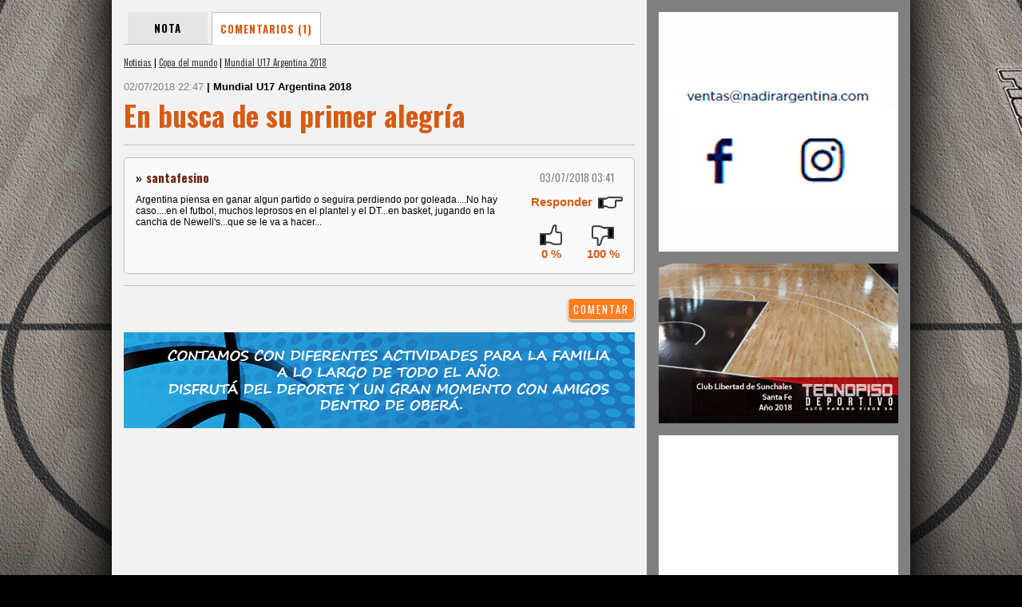

--- FILE ---
content_type: text/html; charset=ISO-8859-1
request_url: http://admin.pickandroll.com.ar/noticias/00046815/en-busca-de-su-primer-alegria/comentarios/
body_size: 8113
content:
<!DOCTYPE html>
<html lang='es'>
<head>
<meta http-equiv='content-type' content='text/html;charset=ISO-8859-1' />
<title>En busca de su primer alegría | Mundial U17 Argentina 2018 | Pick and Roll</title>
<meta name='generator' content='Pick and Roll' />
<meta name='rating' content='General' />
<meta name='author' content='Compages - Diseño e Ingeniería Web' />
<meta name='copyright' content='Copyright 2013 Compages - Diseño e Ingeniería Web' />
<meta name='title' content='En busca de su primer alegría' />
<meta name='description' content='Argentina cierra el Grupo D cuando reciba a Filipinas en Rosario. El elenco de Lifschitz buscará ganar para evitar la última colocación, y tener un mejor cruce de octavos de final. Sin Bautista Lugarini, que se perderá el resto de la competición. Será en cancha de Newell´s desde las 20:30.' />
<meta name='keywords' content='En, busca, de, su, primer, alegria, Argentina, cierra, el, Grupo, D, cuando, reciba, a, Filipinas, en, Rosario, El, elenco, Lifschitz, buscara, ganar, para, evitar, la, ultima, colocacion, y, tener, un, mejor, cruce, octavos, final, Sin, Bautista, Lugarini, que, se, perdera, resto, competicion, Sera, cancha, Newells, desde, las, 2030' />
<meta property='og:url' content='http://admin.pickandroll.com.ar/noticias/00046815/en-busca-de-su-primer-alegria/comentarios/' />
<meta property='og:title' content='En busca de su primer alegría' />
<meta property='og:description' content='Argentina cierra el Grupo D cuando reciba a Filipinas en Rosario. El elenco de Lifschitz buscará ganar para evitar la última colocación, y tener un mejor cruce de octavos de final. Sin Bautista Lugarini, que se perderá el resto de la competición. Será en cancha de Newell´s desde las 20:30.' />
<meta property='og:image' content='http://admin.pickandroll.com.ar/fotito/400/267/whC/0/0/100/Grafica/Multimedia/0000046815-0000061798-001-G.jpg' />
<link rel='image_src' type='image/jpeg' href='http://admin.pickandroll.com.ar/fotito/400/267/whC/0/0/100/Grafica/Multimedia/0000046815-0000061798-001-G.jpg' />
<style type='text/css' media='all'>@import url(http://fonts.googleapis.com/css?family=Oswald:300,400,700);</style>
<style type='text/css'>HTML {cursor:default;background:#000000 url(/Skins/Skin1/Imagenes/../../../Skins/Imagenes/Wallpaper-01.jpg) fixed no-repeat center top;overflow-y:scroll;}</style>
<link rel='stylesheet' type='text/css' media='screen' href='/includeTYPE/0001/screen/20140401/def.css' />
<link rel='stylesheet' type='text/css' media='screen' href='/includeTYPE/0001/screen/20140401/Style-Encabezado-Top.css' />
<link rel='stylesheet' type='text/css' media='screen' href='/includeTYPE/0001/screen/20140401/Style-Encabezado.css' />
<link rel='stylesheet' type='text/css' media='screen' href='/includeTYPE/0001/screen/20140401/Style-Pie-Pagina.css' />
<script type='text/javascript' src='//code.jquery.com/jquery-1.10.2.min.js'></script>
<script type='text/javascript' src='//code.jquery.com/jquery-migrate-1.2.1.min.js'></script>
<script type='text/javascript' src='/includeTYPE/20140401/def.js'></script>
<link type='image/x-icon' rel='shortcut icon' href='/favicon.ico' />
<script type='text/javascript'>window.defaultStatus='Pick and Roll';</script>
</head>
<body BasePath='/'>
<script type="text/javascript">

  var _gaq = _gaq || [];
  _gaq.push(['_setAccount', 'UA-6236589-13']);
  _gaq.push(['_trackPageview']);

  (function() {
    var ga = document.createElement('script'); ga.type = 'text/javascript'; ga.async = true;
    ga.src = ('https:' == document.location.protocol ? 'https://ssl' : 'http://www') + '.google-analytics.com/ga.js';
    var s = document.getElementsByTagName('script')[0]; s.parentNode.insertBefore(ga, s);
  })();

</script>
<div id='BACKGROUND'><div><div></div></div></div>
<div id='WRAPPER'>
<div id='PAGE'>
<div id='HEADER-CONTENT'>
<div id='HEADER-TOP'><div class='ENMARCADO'>
<div id='USUARIOS'>
<div class='SIN-REGISTRO'>
<form id='FormLogin' name='FormLogin' style='visibility:hidden;'>
<script type='text/javascript'>
  var LoginffLink = 'usuarios/login/procesar/';
  var LoginffFormulario = 'FormLogin';
  var LoginffIdLeyenda = '';
  var LoginffClassLeyenda = 'LEYENDA';
  var LoginffAlerta = true;
  var LoginffTextoOK = '';
  var LoginffAccionOK = "";
  var LoginffNombreSession = 'Login';
  var LoginffIdentificador = 'Identificacion';
</script>
<script type='text/javascript' src='/Funciones/JavaInclude/Login/Java-FormsAJAX.js'></script>
<input name='AJAX' value='1' type='hidden'>
<input name='auxNombre' value='Login' type='hidden'>
<input name='Identificacion' value='86888889' type='hidden'>
<div id='Login-LEYENDA-ERROR'></div><div class='ICONO'></div>
<div class='ENTRADAS ENTRADA-1'><div class='TEXTO'>e-mail:</div><div class='ENTRADA'><input name='EMAIL' value='' class='INPUTS' /></div>
</div>
<div class='ENTRADAS ENTRADA-2'><div class='TEXTO'>Contraseña:</div><div class='ENTRADA'><input type='password' name='PASSWORD' value='' class='INPUTS' /></div>
</div>
<div class='ENTRADAS ENTRADA-3'><div class='ENTRADA'><input name='RECORDAR' type='checkbox' value='SI' id='RECORDARFormLogin' class='' /></div>
<div class='TEXTO'><label for='RECORDARFormLogin'>No cerrar sesión</label></div>
</div>
<div class='ENTRADAS BOTONES'><input type='submit' id='BOTON-IR' class='BUTTONS ON-OFF-CLICK OFF' onclick='return ChequearErrorLogin(this)' value='Entrar' /></div>
<div class='ENTRADAS TEXTOS'><a class='OLVIDO' onmouseover='return true' href='/usuarios/clave/'><span>Olvidé mi contraseña</span></a></div>
<div class='ENTRADAS BOTONES'><input type='button' value='Registrate' id='BOTON-REGISTRO' class='BUTTONS ON-OFF-CLICK OFF' onclick="window.open('http://admin.pickandroll.com.ar/usuarios/','_self');this.disabled=true;this.className='BUTTONS ON-OFF-CLICK DIS';" />
</div>
<script type='text/javascript'>
function ChequearErrorLogin(Boton){
Form = document.getElementById('FormLogin');
Form.EMAIL.value = Form.EMAIL.value.toLowerCase();
if (VerificarUnCampo(Form.EMAIL,'==','','Falta ingresar el e-mail')) return false;
if (VerificarEMail(Form.EMAIL,'El E-mail ingresado es inválido')) return false;
if (VerificarUnCampo(Form.PASSWORD,'==','','Falta ingresar su Contraseña')) return false;
Form.onsubmit = function(){return LoginActivarAJAX(Boton)};
return true;
}</script></form>
</div>
</div>
<div id='BUSCADOR'>
<div class='FONDO'>
<div class='ICONO'></div>
<div class='TEXTO'>Ingrese texto de busqueda</div>
<form method='POST' action='/buscador/' id='FormBuscador' name='FormBuscador' target='_self'>
<input type='hidden' name='Cadena' value=''>
<span class='ENTRADA'><span><input name='BuscaCadena' value='' autocomplete='off' placeholder='' /></span></span>
<span class='BOTONES'><input type='submit' value='Buscar' id='BOTON-IR' class='BUTTONS ON-OFF-CLICK OFF' onclick='return ChequearErrorBuscador(this)' ></span>
</form>
</div>
</div>
</div></div>
<div id='HEADER'><div class='ENMARCADO'>
<div class='block-superfish-1'><ul id='superfish-1' class='sf-menu'><li><span></span><a href='/'>Home</a></li>
<li class='SEPARA'><span>|</span></li><li class='active'><span></span><a href='/noticias/pagina/00000001/'>Noticias</a>
<ul><li><a href='/noticias/ligas-argentinas/pagina/00000001/'><span></span><span>Ligas Argentinas</span><span></span></a><ul><li><a href='/noticias/ligas-argentinas/liga-nacional/pagina/00000001/'><span></span><span>Liga Nacional</span><span></span></a></li><li><a href='/noticias/ligas-argentinas/super-20/pagina/00000001/'><span></span><span>Súper 20</span><span></span></a></li><li><a href='/noticias/ligas-argentinas/liga-argentina/pagina/00000001/'><span></span><span>Liga Argentina</span><span></span></a></li><li><a href='/noticias/ligas-argentinas/la-liga-proximo/pagina/00000001/'><span></span><span>La Liga Próximo</span><span></span></a></li><li><a href='/noticias/ligas-argentinas/liga-federal-de-basquet/pagina/00000001/'><span></span><span>Liga Federal de Básquet</span><span></span></a></li><li><a href='/noticias/ligas-argentinas/liga-femenina/pagina/00000001/'><span></span><span>Liga Femenina</span><span></span></a></li><li><a href='/noticias/ligas-argentinas/super-8/pagina/00000001/'><span></span><span>Super 8</span><span></span></a></li><li><a href='/noticias/ligas-argentinas/liga-junior/pagina/00000001/'><span></span><span>Liga Junior</span><span></span></a></li><li><a href='/noticias/ligas-argentinas/copa-argentina/pagina/00000001/'><span></span><span>Copa Argentina</span><span></span></a></li><li><a href='/noticias/ligas-argentinas/provincial-de-clubes/pagina/00000001/'><span></span><span>Provincial de Clubes</span><span></span></a></li><li><a href='/noticias/ligas-argentinas/tour-3x3/pagina/00000001/'><span></span><span>Tour 3x3</span><span></span></a></li><li><a href='/noticias/ligas-argentinas/argentino-de-clubes/pagina/00000001/'><span></span><span>Argentino de Clubes</span><span></span></a></li><li><a href='/noticias/ligas-argentinas/supercopa/pagina/00000001/'><span></span><span>SuperCopa</span><span></span></a></li><li><a href='/noticias/ligas-argentinas/partidos-historicos/pagina/00000001/'><span></span><span>Partidos Históricos</span><span></span></a></li></ul><li><a href='/noticias/internacionales/pagina/00000001/'><span></span><span>Internacionales</span><span></span></a><ul><li><a href='/noticias/internacionales/nba/pagina/00000001/'><span></span><span>NBA</span><span></span></a></li><li><a href='/noticias/internacionales/argentinos-en-el-exterior/pagina/00000001/'><span></span><span>Argentinos en el Exterior</span><span></span></a></li><li><a href='/noticias/internacionales/euroliga/pagina/00000001/'><span></span><span>Euroliga</span><span></span></a></li><li><a href='/noticias/internacionales/internacional/pagina/00000001/'><span></span><span>Internacional</span><span></span></a></li><li><a href='/noticias/internacionales/liga-de-las-americas/pagina/00000001/'><span></span><span>Liga de las Américas</span><span></span></a></li><li><a href='/noticias/internacionales/interligas/pagina/00000001/'><span></span><span>Interligas</span><span></span></a></li><li><a href='/noticias/internacionales/liga-endesa/pagina/00000001/'><span></span><span>Liga Endesa</span><span></span></a></li><li><a href='/noticias/internacionales/sudamericano-de-selecciones/pagina/00000001/'><span></span><span>Sudamericano de Selecciones</span><span></span></a></li><li><a href='/noticias/internacionales/americup/pagina/00000001/'><span></span><span>AmeriCup</span><span></span></a></li><li><a href='/noticias/internacionales/eurobasket/pagina/00000001/'><span></span><span>Eurobasket</span><span></span></a></li><li><a href='/noticias/internacionales/champions-league/pagina/00000001/'><span></span><span>Champions League</span><span></span></a></li><li><a href='/noticias/internacionales/copa-intercontinental/pagina/00000001/'><span></span><span>Copa Intercontinental</span><span></span></a></li><li><a href='/noticias/internacionales/lega-basket/pagina/00000001/'><span></span><span>Lega Basket</span><span></span></a></li></ul><li><a href='/noticias/seleccion-nacional/pagina/00000001/'><span></span><span>Selección Nacional</span><span></span></a><ul><li><a href='/noticias/seleccion-nacional/seleccion-nacional/pagina/00000001/'><span></span><span>Selección Nacional</span><span></span></a></li><li><a href='/noticias/seleccion-nacional/americupu18/pagina/00000001/'><span></span><span>AmericupU18</span><span></span></a></li></ul><li><a href='/noticias/copa-del-mundo/pagina/00000001/'><span></span><span>Copa del mundo</span><span></span></a><ul><li><a href='/noticias/copa-del-mundo/pre-mundial/pagina/00000001/'><span></span><span>Pre-Mundial</span><span></span></a></li><li><a href='/noticias/copa-del-mundo/mundial-u-21/pagina/00000001/'><span></span><span>Mundial U-21</span><span></span></a></li><li><a href='/noticias/copa-del-mundo/mundial-japon-2006/pagina/00000001/'><span></span><span>Mundial Japón 2006</span><span></span></a></li><li><a href='/noticias/copa-del-mundo/campeonato-mundial-turquia-2010/pagina/00000001/'><span></span><span>Campeonato Mundial Turquía 2010</span><span></span></a></li><li><a href='/noticias/copa-del-mundo/mundial-espana-2014/pagina/00000001/'><span></span><span>Mundial España 2014</span><span></span></a></li><li><a href='/noticias/copa-del-mundo/mundial-u19/pagina/00000001/'><span></span><span>Mundial U19</span><span></span></a></li><li><a href='/noticias/copa-del-mundo/eliminatorias-qatar-2027/pagina/00000001/'><span></span><span>Eliminatorias Qatar 2027</span><span></span></a></li><li><a href='/noticias/copa-del-mundo/mundial-u17-argentina-2018/pagina/00000001/'><span></span><span>Mundial U17 Argentina 2018</span><span></span></a></li><li><a href='/noticias/copa-del-mundo/mundial-de-china-2019/pagina/00000001/'><span></span><span>Mundial de China 2019</span><span></span></a></li><li><a href='/noticias/copa-del-mundo/mundial-3x3/pagina/00000001/'><span></span><span>Mundial 3x3</span><span></span></a></li><li><a href='/noticias/copa-del-mundo/mundial-filipinas-japon-indonesia-2023/pagina/00000001/'><span></span><span>Mundial Filipinas-Japón-Indonesia 2023</span><span></span></a></li><li><a href='/noticias/copa-del-mundo/fiba-espana-u17-2022/pagina/00000001/'><span></span><span>FIBA España U17 2022</span><span></span></a></li><li><a href='/noticias/copa-del-mundo/filipinas-japon-indonesia-2023/pagina/00000001/'><span></span><span>Filipinas Japón Indonesia 2023</span><span></span></a></li></ul><li><a href='/noticias/juegos-olimpicos/pagina/00000001/'><span></span><span>Juegos Olímpicos</span><span></span></a><ul><li><a href='/noticias/juegos-olimpicos/preolimpico/pagina/00000001/'><span></span><span>Preolímpico</span><span></span></a></li><li><a href='/noticias/juegos-olimpicos/juegos-olimpicos-atenas-2004/pagina/00000001/'><span></span><span>Juegos olímpicos Atenas 2004</span><span></span></a></li><li><a href='/noticias/juegos-olimpicos/juegos-olimpicos-beijing-2008/pagina/00000001/'><span></span><span>Juegos Olímpicos Beijing 2008</span><span></span></a></li><li><a href='/noticias/juegos-olimpicos/juegos-olimpicos-londres-2012/pagina/00000001/'><span></span><span>Juegos Olímpicos Londres 2012</span><span></span></a></li><li><a href='/noticias/juegos-olimpicos/juegos-olimpicos-rio-2016/pagina/00000001/'><span></span><span>Juegos Olímpicos Río 2016</span><span></span></a></li><li><a href='/noticias/juegos-olimpicos/juegos-olimpicos-tokio-2020/pagina/00000001/'><span></span><span>Juegos Olímpicos Tokio 2020</span><span></span></a></li><li><a href='/noticias/juegos-olimpicos/juegos-olimpicos-paris-2024/pagina/00000001/'><span></span><span>Juegos Olímpicos - París 2024</span><span></span></a></li></ul><li><a href='/noticias/camp-arg-de-selecciones/pagina/00000001/'><span></span><span>Camp. Arg. de Selecciones</span><span></span></a><ul><li><a href='/noticias/camp-arg-de-selecciones/argentino-de-clubes-u13/pagina/00000001/'><span></span><span>Argentino de Clubes U13</span><span></span></a></li><li><a href='/noticias/camp-arg-de-selecciones/campeonato-argentino-de-mayores/pagina/00000001/'><span></span><span>Campeonato argentino de Mayores</span><span></span></a></li><li><a href='/noticias/camp-arg-de-selecciones/camp-argentino-de-juveniles/pagina/00000001/'><span></span><span>Camp. Argentino de Juveniles</span><span></span></a></li><li><a href='/noticias/camp-arg-de-selecciones/argentino-juvenil/pagina/00000001/'><span></span><span>Argentino Juvenil</span><span></span></a></li><li><a href='/noticias/camp-arg-de-selecciones/campeonato-argentino-u15/pagina/00000001/'><span></span><span>Campeonato Argentino U15</span><span></span></a></li><li><a href='/noticias/camp-arg-de-selecciones/argentino-de-selecciones-u17/pagina/00000001/'><span></span><span>Argentino de Selecciones U17</span><span></span></a></li><li><a href='/noticias/camp-arg-de-selecciones/argentino-de-clubes-u17/pagina/00000001/'><span></span><span>Argentino de Clubes U17</span><span></span></a></li></ul><li><a href='/noticias/especiales/pagina/00000001/'><span></span><span>Especiales</span><span></span></a><ul><li><a href='/noticias/especiales/especiales/pagina/00000001/'><span></span><span>Especiales</span><span></span></a></li><li><a href='/noticias/especiales/super-coach/pagina/00000001/'><span></span><span>Super Coach</span><span></span></a></li><li><a href='/noticias/especiales/clinica/pagina/00000001/'><span></span><span>Clínica</span><span></span></a></li><li><a href='/noticias/especiales/notas-de-archivo/pagina/00000001/'><span></span><span>Notas de Archivo</span><span></span></a></li><li><a href='/noticias/especiales/liforbasquet/pagina/00000001/'><span></span><span>LiforBásquet</span><span></span></a></li><li><a href='/noticias/especiales/promesas-de-liga/pagina/00000001/'><span></span><span>Promesas de Liga</span><span></span></a></li><li><a href='/noticias/especiales/pick-and-roll-radio/pagina/00000001/'><span></span><span>Pick And Roll Radio</span><span></span></a></li><li><a href='/noticias/especiales/entrevista-espana/pagina/00000001/'><span></span><span>Entrevista España</span><span></span></a></li></ul><li><a href='/noticias/pick-tv/pagina/00000001/'><span></span><span>Pick TV</span><span></span></a><ul><li><a href='/noticias/pick-tv/columnas/pagina/00000001/'><span></span><span>Columnas</span><span></span></a></li></ul><li><a href='/noticias/magic-john/pagina/00000001/'><span></span><span>Magic John</span><span></span></a><ul><li><a href='/noticias/magic-john/historias-para-contar/pagina/00000001/'><span></span><span>Historias para contar</span><span></span></a></li></ul><li><a href='/noticias/fin-de-temporada/pagina/00000001/'><span></span><span>Fin de temporada</span><span></span></a><ul><li><a href='/noticias/fin-de-temporada/balances/pagina/00000001/'><span></span><span>Balances</span><span></span></a></li></ul><li><a href='/noticias/federativas/pagina/00000001/'><span></span><span>Federativas</span><span></span></a><ul><li><a href='/noticias/federativas/federacion-de-provincia/pagina/00000001/'><span></span><span>Federación de Provincia</span><span></span></a></li><li><a href='/noticias/federativas/asociaciones/pagina/00000001/'><span></span><span>Asociaciones</span><span></span></a></li><li><a href='/noticias/federativas/confederacion/pagina/00000001/'><span></span><span>Confederación</span><span></span></a></li></ul><li><a href='/noticias/ligas-de-america/pagina/00000001/'><span></span><span>Ligas de América</span><span></span></a><ul><li><a href='/noticias/ligas-de-america/liga-sudamericana/pagina/00000001/'><span></span><span>Liga Sudamericana</span><span></span></a></li><li><a href='/noticias/ligas-de-america/sudamericano-de-clubes/pagina/00000001/'><span></span><span>Sudamericano de Clubes</span><span></span></a></li><li><a href='/noticias/ligas-de-america/liga-uruguaya/pagina/00000001/'><span></span><span>Liga Uruguaya</span><span></span></a></li><li><a href='/noticias/ligas-de-america/liga-sisnova-lnpb/pagina/00000001/'><span></span><span>Liga Sisnova LNPB</span><span></span></a></li><li><a href='/noticias/ligas-de-america/el-metro-uruguay/pagina/00000001/'><span></span><span>El Metro Uruguay</span><span></span></a></li><li><a href='/noticias/ligas-de-america/nbb-brasil/pagina/00000001/'><span></span><span>NBB Brasil</span><span></span></a></li><li><a href='/noticias/ligas-de-america/liga-profesional-de-colombia/pagina/00000001/'><span></span><span>Liga Profesional de Colombia</span><span></span></a></li><li><a href='/noticias/ligas-de-america/bcl-americas/pagina/00000001/'><span></span><span>BCL Américas</span><span></span></a></li><li><a href='/noticias/ligas-de-america/superliga-de-venezuela/pagina/00000001/'><span></span><span>Superliga de Venezuela</span><span></span></a></li></ul><li><a href='/noticias/ventanas-eliminatorias/pagina/00000001/'><span></span><span>Ventanas Eliminatorias</span><span></span></a><ul><li><a href='/noticias/ventanas-eliminatorias/ventanas-eliminatorias/pagina/00000001/'><span></span><span>Ventanas Eliminatorias</span><span></span></a></li></ul></li>
</ul>
</li>
<li class='SEPARA'><span>|</span></li><li><span></span><a href='#'>Equipos</a><ul><li><a href='/argentino/'><span></span><span>Argentino</span><span></span></a></li><li><a href='/atenas/'><span></span><span>Atenas</span><span></span></a></li><li><a href='/bahia/'><span></span><span>Bahía Basket</span><span></span></a></li><li><a href='/boca/'><span></span><span>Boca Juniors</span><span></span></a></li><li><a href='/comunicaciones/'><span></span><span>Comunicaciones</span><span></span></a></li><li><a href='/estudiantes/'><span></span><span>Estudiantes Concordia</span><span></span></a></li><li><a href='/ferro/'><span></span><span>Ferro Carril Oeste</span><span></span></a></li><li><a href='/gimnasia/'><span></span><span>Gimnasia (CR)</span><span></span></a></li><li><a href='/hispano/'><span></span><span>Hispano Americano</span><span></span></a></li><li><a href='/institutocba/'><span></span><span>Instituto (Cba)</span><span></span></a></li><li><a href='/launion/'><span></span><span>La Unión</span><span></span></a></li><li><a href='/obras/'><span></span><span>Obras Basket</span><span></span></a></li><li><a href='/olimpico/'><span></span><span>Olímpico</span><span></span></a></li><li><a href='/penarol/'><span></span><span>Peñarol</span><span></span></a></li><li><a href='/platense/'><span></span><span>Platense</span><span></span></a></li><li><a href='/quimsa/'><span></span><span>Quimsa</span><span></span></a></li><li><a href='/regatas/'><span></span><span>Regatas (C)</span><span></span></a></li><li><a href='/sanlorenzo/'><span></span><span>San Lorenzo (Almagro)</span><span></span></a></li><li><a href='/sanmartinc/'><span></span><span>San Martín (C)</span><span></span></a></li><li><a href='//'><span></span><span>Union (SF)</span><span></span></a></li></ul>
</li>
<li class='SEPARA'><span>|</span></li><li><span></span><a href='/radio/'>Entrevistas</a></li>
<li class='SEPARA'><span>|</span></li><li><span></span>Estadísticas
<ul><li><a href='/basquet/adc/liga-a/2025-2026/posiciones/'><span></span><span>AdC - Liga A</span><span></span></a><ul><li><a href='/basquet/adc/liga-a/2025-2026/colectivas/?opci=globales&modo=PTS'><span>»</span><span>Estadísticas Colectivas</span><span></span></a></li><li><a href='/basquet/adc/liga-a/2025-2026/individuales/?opci=destacados&modo=PTS'><span>»</span><span>Estadísticas Individuales</span><span></span></a></li></ul></li>
<li><a href='/basquet/adc/lfb/2025-2026/posiciones/'><span></span><span>AdC - LFB</span><span></span></a><ul><li><a href='/basquet/adc/lfb/2025-2026/colectivas/?opci=globales&modo=PTS'><span>»</span><span>Estadísticas Colectivas</span><span></span></a></li><li><a href='/basquet/adc/lfb/2025-2026/individuales/?opci=destacados&modo=PTS'><span>»</span><span>Estadísticas Individuales</span><span></span></a></li></ul></li>
<li><a href='/basquet/adc/liga-argentina/2025-2026/posiciones/'><span></span><span>AdC - Liga Argentina</span><span></span></a><ul><li><a href='/basquet/adc/liga-argentina/2025-2026/colectivas/?opci=globales&modo=PTS'><span>»</span><span>Estadísticas Colectivas</span><span></span></a></li><li><a href='/basquet/adc/liga-argentina/2025-2026/individuales/?opci=destacados&modo=PTS'><span>»</span><span>Estadísticas Individuales</span><span></span></a></li></ul></li>
<li><a href='/basquet/adc/super-20/2024/posiciones/'><span></span><span>AdC - Super 20</span><span></span></a><ul><li><a href='/basquet/adc/super-20/2024/colectivas/?opci=globales&modo=PTS'><span>»</span><span>Estadísticas Colectivas</span><span></span></a></li><li><a href='/basquet/adc/super-20/2024/individuales/?opci=destacados&modo=PTS'><span>»</span><span>Estadísticas Individuales</span><span></span></a></li></ul></li>
<li><a href='/basquet/adc/super-8/2013/posiciones/'><span></span><span>AdC - Super 8</span><span></span></a><ul><li><a href='/basquet/adc/super-8/2013/colectivas/?opci=globales&modo=PTS'><span>»</span><span>Estadísticas Colectivas</span><span></span></a></li><li><a href='/basquet/adc/super-8/2013/individuales/?opci=destacados&modo=PTS'><span>»</span><span>Estadísticas Individuales</span><span></span></a></li></ul></li>
<li><a href='/basquet/adc/llp/2025-2026/posiciones/'><span></span><span>AdC - LLP</span><span></span></a><ul><li><a href='/basquet/adc/llp/2025-2026/colectivas/?opci=globales&modo=PTS'><span>»</span><span>Estadísticas Colectivas</span><span></span></a></li><li><a href='/basquet/adc/llp/2025-2026/individuales/?opci=destacados&modo=PTS'><span>»</span><span>Estadísticas Individuales</span><span></span></a></li></ul></li>
<li><a href='/basquet/cabb/tfb/2024-play-offs/posiciones/'><span></span><span>CABB - TFB</span><span></span></a><ul><li><a href='/basquet/cabb/tfb/2024-play-offs/colectivas/?opci=globales&modo=PTS'><span>»</span><span>Estadísticas Colectivas</span><span></span></a></li><li><a href='/basquet/cabb/tfb/2024-play-offs/individuales/?opci=destacados&modo=PTS'><span>»</span><span>Estadísticas Individuales</span><span></span></a></li></ul></li>
</ul>
</li>
<li class='SEPARA'><span>|</span></li><li><span></span><a href='/galerias/'>Galerías</a></li>
<li class='SEPARA'><span>|</span></li><li><span></span><a href='/contacto/'>Contacto</a></li>
</ul></div><ul class='ACCESOS'><li class='' title=''><a href='https://www.facebook.com/pages/PickandRoll-Web/228970773804338' target='_blank'><span><span><img src='/Skins/Iconos/Icono-FACEBOOK.png' width='24' height='24' alt='' /></span></span></a></li><li class='' title=''><a href='http://twitter.com/Pickandrollweb' target='_blank'><span><span><img src='/Skins/Iconos/Icono-TWITTER.png' width='24' height='24' alt='' /></span></span></a></li><li class='' title=''><a href='http://www.youtube.com/channel/UC3F6BfKGSL23ruiELhiFZgg' target='_blank'><span><span><img src='/Skins/Iconos/Icono-YOUTUBE.png' width='24' height='24' alt='' /></span></span></a></li></ul><div class='FONDOS'><div class='FONDO1'></div><div class='FONDO2'></div></div>
<div class='FONDO'><div></div></div>
<div class='ANIMACION'><div><img style='padding: 10px;' src='http://www.pickandroll.com.ar/Grafica/PICK-NB-300.png'/></div></div>
<a href='/' class='HOME'><div></div></a>
</div></div>
<div id='CONTENT'><div class='ENMARCADO'>
<div id='ESTRUCTURA'>
<table style='width:100%;height:100%;' class='FIXED'><col />
<col class='NOPRINT' style='WIDTH:330px' />
<tr>
<td class='WH100P'>
<table style='width:100%;height:100%;' class='FIXED'>
<tr><td style='width:100%;height:100%;'>
<div id='CUERPO'><div id='INFO'><ul class='BOTONERA-TAB'><li><a href='/noticias/00046815/en-busca-de-su-primer-alegria/'>Nota</a></li><li class='active'><span>Comentarios (1)</span></li></ul><div class='SEPARADOR-HORIZONTAL'></div><div id='TITULO-WEB' class='ACCESOS'><div class='TITULO-WEB'><span></span><div><a href='/noticias/pagina/00000001/'>Noticias</a> | <a href='/noticias/copa-del-mundo/pagina/00000001/'>Copa del mundo</a> | <a href='/noticias/copa-del-mundo/mundial-u17-argentina-2018/pagina/00000001/'>Mundial U17 Argentina 2018</a></div></div></div>
<h3><span class='FECHA'>02/07/2018 22:47 </span><span class='SECCION'>| Mundial U17 Argentina 2018</span></h3><h1><span class='TITULO'>En busca de su primer alegría</span></h1><div class='SEPARADOR-HORIZONTAL-LINEA'></div></div><div id='COMENTARIOS' path='noticias/comentar/'><div class='SEPARADOR-HORIZONTAL'></div><div class='CELDA CELDA-NORMAL'><div><div><div><div class='COMENTARIOS NORMAL'><div class='LINE1'><span class='FL NICK'><span>»</span>santafesino</span><span class='FR FECHA'>03/07/2018 03:41</span></div><div class='LINE2'><div class='FL COMENTA'>Argentina piensa en ganar algun partido o seguira perdiendo por goleada....No hay caso....en el futbol, muchos leprosos en el plantel y el DT...en basket, jugando en la cancha de Newell&#39;s...que se le va a hacer...</div><div class='FR DATOS' idN='00046815' idC='1' idR='0'><div class='BOTON-COMENTAR'>Responder</div><div class='PN'><div class='P'>0 %</div><div class='N'>100 %</div></div></div><div class='CLEAR'></div></div></div></div></div></div><div class='CLEAR'></div></div><div class='SEPARADOR-HORIZONTAL-LINEA'></div><div class='SEPARADOR-HORIZONTAL'></div><div id='LEYENDA-ERROR-CONTACTO'></div><div class='DIVBOTONES'><input type='button' value='Comentar' id='BOTON-COMENTAR' class='ON-OFF-CLICK OFF' onclick='' idN='00046815' idC='0' /></div></div><div class='SEPARADOR-HORIZONTAL'></div><div class='CELDA CELDA-BANNERS'><div><div><div><a href='https://www.facebook.com/oberatenisclub/' target='_blank'><img src='/Grafica/Elementos/BC-0000000245-001.gif' style='display:block;' width='640' height='120' alt='' /></a></div></div></div><div class='CLEAR'></div></div></div></td></tr>
</table>
</td>
<td class='NOPRINT' style='width:330px;height:100%;background-color:#808080;'><div id='MENU-DERECHA' style=''><div class='BANNERS'><div class='SUPERIOR'></div><div class='CORAZON'><a href='https://www.instagram.com/nadirargentina/' target='_blank'><img src='/Grafica/Elementos/MD-0000000262-001.gif' style='display:block;' width='300' height='300' alt='Banner: GIF animado Nadir' title='Banner: GIF animado Nadir' /></a></div><div class='INFERIOR'></div></div><div class='SEPARADOR-HORIZONTAL'></div><div class='BANNERS'><div class='SUPERIOR'></div><div class='CORAZON'><a href='http://www.tecnopisodeportivo.com/' target='_blank'><img src='/Grafica/Elementos/MD-0000000213-005.gif' style='display:block;' width='300' height='200' alt='Tecno Piso Deportivo' title='Tecno Piso Deportivo' /></a></div><div class='INFERIOR'></div></div><div class='SEPARADOR-HORIZONTAL'></div><div class='BANNERS'><div class='SUPERIOR'></div><div class='CORAZON'><div style='width:300px;height:225px;overflow:hidden;'><iframe src='http://www.facebook.com/plugins/likebox.php?href=http%3A%2F%2Ffacebook.com/pages/PickandRoll-Web/228970773804338&width=300&connections=5&stream=false&header=true&height=225' style='BACKGROUND:#FFFFFF; BORDER:none; WIDTH:300px; HEIGHT:225px; OVERFLOW:hidden;' scrolling='no' frameborder='0' allowTransparency='true'></iframe></div></div><div class='INFERIOR'></div></div><div class='SEPARADOR-HORIZONTAL'></div><div class='BANNERS'><div class='SUPERIOR'></div><div class='CORAZON'><a href='https://www.instagram.com/zapas.timeout?igsh=b3Jxa2hsN2xnN3A4' target='_blank'><img src='/Grafica/Elementos/RL-0000000288-001.gif' style='display:block;' width='300' height='200' alt='' /></a></div><div class='INFERIOR'></div></div><div class='SEPARADOR-HORIZONTAL'></div><div class='BANNERS'><div class='SUPERIOR'></div><div class='CORAZON'><div style='width:300px;height:250px;overflow:hidden;'><a class="twitter-timeline" href="https://twitter.com/Pickandrollweb" data-widget-id="715971081719451652">Tweets por el @Pickandrollweb.</a>
<script>!function(d,s,id){var js,fjs=d.getElementsByTagName(s)[0],p=/^http:/.test(d.location)?'http':'https';if(!d.getElementById(id)){js=d.createElement(s);js.id=id;js.src=p+"://platform.twitter.com/widgets.js";fjs.parentNode.insertBefore(js,fjs);}}(document,"script","twitter-wjs");</script></div></div><div class='INFERIOR'></div></div><div class='SEPARADOR-HORIZONTAL'></div><div class='BANNERS'><div class='SUPERIOR'></div><div class='CORAZON'><a href='https://www.instagram.com/gameday.bb/?hl=es-la' target='_blank'><img src='/Grafica/Elementos/MD-0000000291-001.gif' style='display:block;' width='300' height='200' alt='Game Day' title='Game Day' /></a></div><div class='INFERIOR'></div></div><div class='SEPARADOR-HORIZONTAL'></div></div></td></tr>
</table>
</div>
</div></div>
</div>
<div id='FOOTER'><div class='ENMARCADO'>
<div id='PICKANDROLL'></div><div id='WEBMASTER'><a href='http://www.compages.com.ar/' target='_blank' title='Compages - Diseño e Ingeniería Web'><img src='/Grafica/COMPAGES-150x019_white.png' width='150' height='19' alt='' /></a></div><div class='LINKS'><a href='/'><span><span>Página Principal</span></span></a><span class='SEPARA'>|</span><a href='/noticias/pagina/00000001/'><span><span>Noticias</span></span></a><span class='SEPARA'>|</span><a href='/radio/'><span><span>Entrevistas</span></span></a><span class='SEPARA'>|</span><a href='/galerias/'><span><span>Galería</span></span></a><span class='SEPARA'>|</span><a href='/contacto/'><span><span>Contacto</span></span></a></div><div class='LINKS EQUIPOS'><a href='/argentino/'><span><span>Argentino</span></span></a><span class='SEPARA'>|</span><a href='/atenas/'><span><span>Atenas</span></span></a><span class='SEPARA'>|</span><a href='/bahia/'><span><span>Bahía Basket</span></span></a><span class='SEPARA'>|</span><a href='/boca/'><span><span>Boca Juniors</span></span></a><span class='SEPARA'>|</span><a href='/comunicaciones/'><span><span>Comunicaciones</span></span></a><span class='SEPARA'>|</span><a href='/estudiantes/'><span><span>Estudiantes Concordia</span></span></a><span class='SEPARA'>|</span><a href='/ferro/'><span><span>Ferro Carril Oeste</span></span></a><span class='SEPARA'>|</span><a href='/gimnasia/'><span><span>Gimnasia (CR)</span></span></a><span class='SEPARA'>|</span><a href='/hispano/'><span><span>Hispano Americano</span></span></a><span class='SEPARA'>|</span><a href='/institutocba/'><span><span>Instituto (Cba)</span></span></a><span class='SEPARA'>|</span><a href='/launion/'><span><span>La Unión</span></span></a><span class='SEPARA'>|</span><a href='/obras/'><span><span>Obras Basket</span></span></a><span class='SEPARA'>|</span><a href='/olimpico/'><span><span>Olímpico</span></span></a><span class='SEPARA'>|</span><a href='/penarol/'><span><span>Peñarol</span></span></a><span class='SEPARA'>|</span><a href='/platense/'><span><span>Platense</span></span></a><span class='SEPARA'>|</span><a href='/quimsa/'><span><span>Quimsa</span></span></a><span class='SEPARA'>|</span><a href='/regatas/'><span><span>Regatas (C)</span></span></a><span class='SEPARA'>|</span><a href='/sanlorenzo/'><span><span>San Lorenzo (Almagro)</span></span></a><span class='SEPARA'>|</span><a href='/sanmartinc/'><span><span>San Martín (C)</span></span></a><span class='SEPARA'>|</span><a href='//'><span><span>Union (SF)</span></span></a></div><div class='COPYRIGHT PARRAFOS'><p><b><u>Pick and Roll</u></b> © COPYRIGHTS 2013 • Todos los derechos reservados<br/><b>www.pickandroll.com.ar</b> • Mar del Plata • Buenos Aires • Argentina</p></div></div></div>
</div>
</div>
<script type='text/javascript'>
$(document).ready(function (){
  $('#superfish-1').superfish({
    delay: 500,
    cssArrows: false,
    animation: {opacity:'show',height:'show'},
    animationOut: {opacity:'hide',height:'hide'},
  });
});
</script>
</body>
</html>

--- FILE ---
content_type: text/css; charset=UTF-8
request_url: http://admin.pickandroll.com.ar/includeTYPE/0001/screen/20140401/Style-Pie-Pagina.css
body_size: 1123
content:
#FOOTER{border-top:2px solid #000000;background:#3F3F3F;background-image:url([data-uri]);background-image:-moz-linear-gradient(top,#3F3F3F,#000000);background-image:-webkit-linear-gradient(top,#3F3F3F,#000000);background-image:-o-linear-gradient(top,#3F3F3F,#000000);background-image:-ms-linear-gradient(top,#3F3F3F,#000000);background-image:linear-gradient(top,#3F3F3F,#000000);filter:progid:DXImageTransform.Microsoft.gradient(startColorstr=#3F3F3F,endColorstr=#000000,GradientType=0);display:none;}
#FOOTER .ENMARCADO{position:relative;height:auto;}
#FOOTER #PICKANDROLL{position:absolute;z-index:0;top:15px;right:15px;width:300px;height:51px;background:url(/Grafica/PICK-NB-300.png) no-repeat 0 0;}
#FOOTER #WEBMASTER{position:absolute;z-index:1;bottom:15px;right:15px;width:150px;height:19px;}
#FOOTER .LINKS{margin-top:15px;margin-left:15px;width:640px;}
#FOOTER .LINKS *{font:15px/30px 'Oswald',Arial,sans-serif;}
#FOOTER .LINKS SPAN{}
#FOOTER .LINKS SPAN.SEPARA{padding:0 10px;color:#808080;}
#FOOTER .LINKS A{color:#BFBFBF;text-decoration:underline;}
#FOOTER .LINKS A:hover{color:#FFFFFF;text-decoration:none;}
#FOOTER .LINKS.EQUIPOS{margin-top:10px;position:relative;clear:both;}
#FOOTER .LINKS.EQUIPOS *{font:13px/20px 'Oswald',Arial,sans-serif;letter-spacing:1px;}
#FOOTER .LINKS.EQUIPOS SPAN.SEPARA{display:none;}
#FOOTER .LINKS.EQUIPOS A{margin-right:10px;display:block;float:left;text-decoration:none;}
#FOOTER .LINKS.EQUIPOS:after{content:'';display:block;clear:both;}
#FOOTER .COPYRIGHT{display:block;padding:25px 15px 15px 15px;}
#FOOTER .COPYRIGHT.PARRAFOS{color:#BFBFBF;font-size:13px;line-height:20px;}
#FOOTER .COPYRIGHT.PARRAFOS B{color:#FFFFFF;font-size:13px;}


--- FILE ---
content_type: text/javascript;charset=ISO-8859-1
request_url: http://admin.pickandroll.com.ar/includeTYPE/20140401/def.js
body_size: 40900
content:
var ns4 = (document.layers)? true:false;
var ie4 = (document.all)? true:false;
function addEvent(elemento,nomevento,funcion,captura) {
if (elemento.attachEvent) {
elemento.attachEvent('on'+nomevento,funcion);
return true;
}
else if (elemento.addEventListener) {
elemento.addEventListener(nomevento,funcion,captura);
return true;
}
else
return false;
}
function crearXMLHttpRequest() {
var xmlhttp = false;
try { xmlhttp = new ActiveXObject("Msxml2.XMLHTTP"); }
catch(e) {
try { xmlhttp = new ActiveXObject("Microsoft.XMLHTTP"); }
catch(e) { xmlhttp = false; }
}
if (!xmlhttp && typeof XMLHttpRequest!='undefined') {
xmlhttp = new XMLHttpRequest();
}
return xmlhttp;
}
function getInnerText(node) {
return (node.textContent || node.innerText || node.text);
}
function encodeURL(cadena) {
cadena = escape(cadena);
while (cadena.indexOf('@')>=0) cadena = cadena.replace('@','%40');
while (cadena.indexOf('*')>=0) cadena = cadena.replace('*','%2A');
while (cadena.indexOf('/')>=0) cadena = cadena.replace('/','%2F');
while (cadena.indexOf('+')>=0) cadena = cadena.replace('+','%2B');
return cadena;
}
function creaQueryStringForm(idForm){
myForm = document.getElementById(idForm);
var cadena = "";
for (var i=0; i <= myForm.elements.length-1;i++) {
if (myForm.elements[i].name!='') {
switch(myForm.elements[i].type){
case 'radio': case'checkbox':
if (myForm.elements[i].checked) cadena += ((cadena!='')?'&':'')+myForm.elements[i].name+'='+encodeURL(myForm.elements[i].value);
break;
default:
cadena += ((cadena!='')?'&':'')+myForm.elements[i].name+'='+encodeURL(myForm.elements[i].value);
break;
}
}
}
cadena += '&nocache='+Math.floor(Math.random()*99999999);
return cadena;
}
function Cambio_Clase(nested, Clase) {
nested.className = Clase;
}
function sOverClick(sObjeto,sOverClass,sLink,sTarget,sOnClick,sTitle) {
var sClase = sObjeto.className;
if (sLink) {
if (!sTarget) sTarget = '_self';
sObjeto.onclick = function() {window.open(sLink,sTarget,'');}
}
else if (sOnClick) {
sObjeto.onclick = function() {eval(sOnClick);};
}
if (sTitle)		sObjeto.title = sTitle;
if (sOverClass) {
sObjeto.className = sOverClass;
sObjeto.onmouseout	= function() {sObjeto.className = sClase};
sObjeto.onmouseover	= function() {sObjeto.className = sOverClass};
} else {
sObjeto.onmouseover	= null;
}
return true;
}
function addClassName(objElement, strClass, blnMayAlreadyExist) {
if ( objElement.className ) {
var arrList = objElement.className.split(' ');
if ( blnMayAlreadyExist ) {
var strClassUpper = strClass.toUpperCase();
for ( var i = 0; i < arrList.length; i++ ) {
if ( arrList[i].toUpperCase() == strClassUpper ) {
arrList.splice(i, 1);
i--;
}
}
}
arrList[arrList.length] = strClass;
objElement.className = arrList.join(' ');
} else {
objElement.className = strClass;
}
}
function removeClassName(objElement, strClass) {
if ( objElement.className ) {
var arrList = objElement.className.split(' ');
var strClassUpper = strClass.toUpperCase();
for ( var i = 0; i < arrList.length; i++ ) {
if ( arrList[i].toUpperCase() == strClassUpper ) {
arrList.splice(i, 1);
i--;
}
}
objElement.className = arrList.join(' ');
}
}
function WindowStatus(Descripcion){
window.status = Descripcion;
return true;
}
function AddWindowStatus(Descripcion){
window.status = window.defaultStatus +' - '+ Descripcion;
return true;
}
function PreloadImages() {
for(var i=0; i < ArrayImages.length; i++) {
var img = new Image();
img.src = ArrayImages[i];
}
}
function ResizeIframe(id,resizeIframeX,resizeIframeY) {
var newheight;
var newwidth;
if(document.getElementById) {
newwidth=document.getElementById(id).contentWindow.document.body.scrollWidth;
if ((navigator.appName.match(/Netscape/))) {
newheight=document.getElementById(id).contentWindow.document .body.offsetHeight;
if (resizeIframeX) document.getElementById(id).style.width = (newwidth) + "px";
if (resizeIframeY) document.getElementById(id).style.height = (newheight) + "px";
} else {
newheight=document.getElementById(id).contentWindow.document .body.scrollHeight;
if (resizeIframeX) document.getElementById(id).style.width = (newwidth) + "px";
if (resizeIframeY) document.getElementById(id).style.height = (newheight) + "px";
}
//if (!newheight) document.getElementById(id).style.height = 100 + "px"; window.alert(newheight);
//document.getElementById(id).style.visibility = (newheight < 20)? 'hidden':'';
if (newheight < 15) document.getElementById(id).style.height = "0px";
}
}
function MostrarOcultarId(id) {
if(document.getElementById) {
var Objeto = document.getElementById(id);
if (Objeto) Objeto.style.visibility = ((Objeto.style.visibility!="visible")?"visible":"hidden");
}
}
function javaTrim(myString) {
return myString.replace(/^\s+/g,'').replace(/\s+$/g,'');
}
function VerificarLongitud(Campo,MinLen,MaxLen,NombreCampo) {
if (Campo.disabled) return false;
if (Campo.value.length < MinLen || Campo.value.length > MaxLen) {
if (MinLen!=MaxLen)
window.alert('El campo '+((NombreCampo)? NombreCampo+' ':'')+'debe tener entre '+MinLen+' y '+MaxLen+' caracteres');
else
window.alert('El campo '+((NombreCampo)? NombreCampo+' ':'')+'debe tener '+MinLen+' caracteres');
try {Campo.focus(); Campo.select();} catch (e){} return true;
}
}
function VUE(Campo, Condicion, Verifica, Mensaje) {
if (Campo.disabled) return false;
Campo.value = javaTrim(Campo.value);
if (Condicion=='==') { if (Campo.value==Verifica) {window.alert(Mensaje); try {Campo.focus();} catch (e){} return true;} }
else
if (Condicion=='!=') { if (Campo.value!=Verifica) {window.alert(Mensaje); try {Campo.focus();} catch (e){} return true;} }
else
if (Condicion=='<>') { if (Campo.value!=Verifica) {window.alert(Mensaje); try {Campo.focus(); Campo.select();} catch (e){} return true;} }
}
function VerificarUnCampo(Campo, Condicion, Verifica, Mensaje) {
if (Campo.disabled) return false;
Campo.value = javaTrim(Campo.value);
if (Condicion=='==') { if (Campo.value==Verifica) {window.alert(Mensaje); try {Campo.focus();} catch (e){} return true;} }
else
if (Condicion=='<>') { if (Campo.value!=Verifica) {window.alert(Mensaje); try {Campo.focus(); Campo.select();} catch (e){} return true;} }
}
function VerificarEntero(Campo, Minimo, Maximo, Mensaje, Forzado) {
if (Campo.disabled) return false;
if (Minimo!=Maximo)
var regEnteros = new RegExp("^(([-])?([0-9])+)$", "");
else
var regEnteros = new RegExp("^((([-])?([0-9])+)?)$", "");
if (Campo.value.search(regEnteros)){ window.alert('Formato Incorrecto - '+Mensaje); try {Campo.focus(); Campo.select();} catch (e){} return true; }
if (Minimo!=Maximo || Forzado) {
UnValor = parseFloat(Campo.value);
if (UnValor < Minimo) { window.alert(Mensaje + ' - Debe ser igual o mayor a ' + Minimo); try {Campo.focus(); Campo.select();} catch (e){} return true; }
if (UnValor > Maximo) { window.alert(Mensaje + ' - Debe ser menor o igual a ' + Maximo); try {Campo.focus(); Campo.select();} catch (e){} return true; }
}
return false;
}
function VerificarFloat(Campo, Minimo, Maximo, Mensaje, Forzado) {
return VerificarReal(Campo, Minimo, Maximo, Mensaje, Forzado);
}
function VerificarReal(Campo, Minimo, Maximo, Mensaje, Forzado) {
if (Campo.disabled) return false;
var regReal = new RegExp("^(([-])?([0-9])+([.]?[0-9]+)?)$", "");
if (Campo.value.search(regReal)){ window.alert(Mensaje); try {Campo.focus(); Campo.select();} catch (e){} return true; }
if (Minimo!=Maximo || Forzado) {
UnValor = parseFloat(Campo.value);
if (UnValor < Minimo && (parseFloat(Minimo)!=0 || Forzado)) { window.alert(Mensaje + ' - Debe ser igual o mayor a ' + Minimo); try {Campo.focus(); Campo.select();} catch (e){} return true; }
if (UnValor > Maximo && (parseFloat(Maximo)!=0 || Forzado)) { window.alert(Mensaje + ' - Debe ser menor o igual a ' + Maximo); try {Campo.focus(); Campo.select();} catch (e){} return true; }
}
return false;
}
function VerificarRadio(Campo, Mensaje) {
chequeado = false;
if (Campo.length) {ii = 0; while ((ii < Campo.length) && (!chequeado)) {if (Campo[ii].checked) chequeado = true; ii++;}}
else {chequeado = Campo.checked;}
if (!(chequeado)) {window.alert(Mensaje); try {Campo.focus(); Campo[0].focus();} catch (e){} return true;}
}
function VerificarCheckBox(Campo, Mensaje) {
if (!Campo.checked) {window.alert(Mensaje); Campo.focus(); return true;}
}
function VerificarEMail(Campo, Mensaje) {
var RegExp = /^((([a-z]|[0-9]|!|#|$|%|&|'|\*|\+|\-|\/|=|\?|\^|_|`|\{|\||\}|~)+(\.([a-z]|[0-9]|!|#|$|%|&|'|\*|\+|\-|\/|=|\?|\^|_|`|\{|\||\}|~)+)*)@((((([a-z]|[0-9])([a-z]|[0-9]|\-){0,61}([a-z]|[0-9])\.))*([a-z]|[0-9])([a-z]|[0-9]|\-){0,61}([a-z]|[0-9])\.)[\w]{2,4}|(((([0-9]){1,3}\.){3}([0-9]){1,3}))|(\[((([0-9]){1,3}\.){3}([0-9]){1,3})\])))$/;
if(Campo.value && !RegExp.test(Campo.value))
{window.alert(Mensaje); Campo.focus(); Campo.select(); return true;}
}
function VerificarURL(Campo, Mensaje) {
var RegExp = /^((ftp|http|https):\/\/){0,1}(([\d\w]|%[a-fA-f\d]{2,2})+(:([\d\w]|%[a-fA-f\d]{2,2})+)?@)?([\d\w][-\d\w]{0,253}[\d\w]\.)+[\w]{2,4}(:[\d]+)?(\/([-+_~.\d\w]|%[a-fA-f\d]{2,2})*)*(\?(&?([-+_~.\d\w]|%[a-fA-f\d]{2,2})=?)*)?(#([-+_~.\d\w]|%[a-fA-f\d]{2,2})*)?$/;
if(Campo.value && !RegExp.test(Campo.value))
{window.alert(Mensaje); Campo.focus(); Campo.select(); return true;}
}
function VerificarPassword(Campo) {
var RegExp = /^(([a-z]|[A-Z]|[0-9]){5,100})?$/;
if(Campo.value && !RegExp.test(Campo.value))
{window.alert('La clave debe tener 5 o más caracteres alfanuméricos (sin espacios en blanco)'); Campo.focus(); Campo.select(); return true;}
}
function AbrirSitio(Pagina,Identificador,PagX,PagY){
PosX=(screen.availWidth-PagX)/2;
PosY=((screen.availHeight-PagY)/2)-15;
if (PosX < 10) PosX=0;
if (PosY < 10) PosY=0;
var choose=window.open(Pagina,Identificador,
'width='+PagX+',height='+PagY+',left='+PosX+',top='+PosY+
',scrollbars=no,resizable=no,status=no,location=no,toolbar=no,menubar=no,directories=no,screenY=0,screenX=0');
}
function deshabilitaNodos(nodo,deshabilitar,NodoDeshabilita,NodoOculta) {
if (!nodo) return;
for(var hijo=0; hijo < nodo.childNodes.length; hijo++) {
if (nodo.childNodes[hijo].childNodes.length > 0) deshabilitaNodos(nodo.childNodes[hijo],deshabilitar);
nodoTipo = nodo.childNodes[hijo].nodeName;
if (nodoTipo=='TBODY' || nodoTipo=='INPUT' || nodoTipo=='SELECT' || nodoTipo=='TEXTAREA')
nodo.childNodes[hijo].disabled = deshabilitar;
}
if (NodoDeshabilita) nodo.disabled = deshabilitar;
if (NodoOculta) nodo.className = ((deshabilitar)?'OCULTO':'');
}
function readOnlyNodo(nodo,sololeer) {
if (!nodo) return;
if (nodo.disabled) return;
nodo.readOnly = sololeer;
nodo.tabIndex = (sololeer)? -1 : 0;
}

// v1.Compages
// Flash Player Version Detection
// Detect Client Browser type
// Copyright 2005-2007 Adobe Systems Incorporated.  All rights reserved.
function Flash_Compages(ACsrc,ACwidth,ACheight,ACid,ACquality,ACwmode,ACscale,ACsalign,ACbgColor,ACflashVars,AClink,ACtarget,ACtexto,ACimgFondo) {
if (!ACquality)	ACquality = 'high';
if (!ACwmode)		ACwmode = 'transparent';
if (!ACscale)		ACscale = '';
if (!ACsalign)	ACsalign = '';
if (!ACbgColor)	ACbgColor = '';
if (!ACtarget)	ACtarget = '_self';
if (AClink) {
document.write("<a href='"+AClink+"'"+((ACtarget)?" target='"+ACtarget+"'":"")+" "+
"style='POSITION:Absolute;DISPLAY:Block;WIDTH:"+ACwidth+"px;HEIGHT:"+ACheight+"px;"+((ACimgFondo)?"BACKGROUND:url("+ACimgFondo+") repeat;":"")+"'>"+
((ACtexto)?"<div style='DISPLAY:none'>"+ACtexto+"</div>":"")+
"</a>");
};
AC_FL_RunContent('codebase','http://download.macromedia.com/pub/shockwave/cabs/flash/swflash.cab#version=10,0,0,0','id',ACid,
'src',ACsrc,'width',ACwidth,'height',ACheight,'quality',ACquality,'wmode',ACwmode,'scale',ACscale,'salign',ACsalign,'bgcolor',ACbgColor,
'FlashVars',ACflashVars,'pluginspage','http://www.macromedia.com/go/getflashplayer','movie',ACsrc);
}
var isIE  = (navigator.appVersion.indexOf("MSIE") != -1) ? true : false;
var isWin = (navigator.appVersion.toLowerCase().indexOf("win") != -1) ? true : false;
var isOpera = (navigator.userAgent.indexOf("Opera") != -1) ? true : false;
function getFlashMovieObject(movieName) {
if (window.document[movieName]) return window.document[movieName];
if (navigator.appName.indexOf("Microsoft Internet")==-1) {
if (document.embeds && document.embeds[movieName]) return document.embeds[movieName];
}
else return document.getElementById(movieName);
}
function ControlVersion()
{
var version;
var axo;
var e;
// NOTE : new ActiveXObject(strFoo) throws an exception if strFoo isn't in the registry
try {
// version will be set for 7.X or greater players
axo = new ActiveXObject("ShockwaveFlash.ShockwaveFlash.7");
version = axo.GetVariable("$version");
} catch (e) {
}
if (!version)
{
try {
// version will be set for 6.X players only
axo = new ActiveXObject("ShockwaveFlash.ShockwaveFlash.6");
// installed player is some revision of 6.0
// GetVariable("$version") crashes for versions 6.0.22 through 6.0.29,
// so we have to be careful.
// default to the first public version
version = "WIN 6,0,21,0";
// throws if AllowScripAccess does not exist (introduced in 6.0r47)
axo.AllowScriptAccess = "always";
// safe to call for 6.0r47 or greater
version = axo.GetVariable("$version");
} catch (e) {
}
}
if (!version)
{
try {
// version will be set for 4.X or 5.X player
axo = new ActiveXObject("ShockwaveFlash.ShockwaveFlash.3");
version = axo.GetVariable("$version");
} catch (e) {
}
}
if (!version)
{
try {
// version will be set for 3.X player
axo = new ActiveXObject("ShockwaveFlash.ShockwaveFlash.3");
version = "WIN 3,0,18,0";
} catch (e) {
}
}
if (!version)
{
try {
// version will be set for 2.X player
axo = new ActiveXObject("ShockwaveFlash.ShockwaveFlash");
version = "WIN 2,0,0,11";
} catch (e) {
version = -1;
}
}
return version;
}
// JavaScript helper required to detect Flash Player PlugIn version information
function GetSwfVer(){
// NS/Opera version >= 3 check for Flash plugin in plugin array
var flashVer = -1;
if (navigator.plugins != null && navigator.plugins.length > 0) {
if (navigator.plugins["Shockwave Flash 2.0"] || navigator.plugins["Shockwave Flash"]) {
var swVer2 = navigator.plugins["Shockwave Flash 2.0"] ? " 2.0" : "";
var flashDescription = navigator.plugins["Shockwave Flash" + swVer2].description;
var descArray = flashDescription.split(" ");
var tempArrayMajor = descArray[2].split(".");
var versionMajor = tempArrayMajor[0];
var versionMinor = tempArrayMajor[1];
var versionRevision = descArray[3];
if (versionRevision == "") {
versionRevision = descArray[4];
}
if (versionRevision[0] == "d") {
versionRevision = versionRevision.substring(1);
} else if (versionRevision[0] == "r") {
versionRevision = versionRevision.substring(1);
if (versionRevision.indexOf("d") > 0) {
versionRevision = versionRevision.substring(0, versionRevision.indexOf("d"));
}
}
var flashVer = versionMajor + "." + versionMinor + "." + versionRevision;
}
}
// MSN/WebTV 2.6 supports Flash 4
else if (navigator.userAgent.toLowerCase().indexOf("webtv/2.6") != -1) flashVer = 4;
// WebTV 2.5 supports Flash 3
else if (navigator.userAgent.toLowerCase().indexOf("webtv/2.5") != -1) flashVer = 3;
// older WebTV supports Flash 2
else if (navigator.userAgent.toLowerCase().indexOf("webtv") != -1) flashVer = 2;
else if ( isIE && isWin && !isOpera ) {
flashVer = ControlVersion();
}
return flashVer;
}
// When called with reqMajorVer, reqMinorVer, reqRevision returns true if that version or greater is available
function DetectFlashVer(reqMajorVer, reqMinorVer, reqRevision)
{
versionStr = GetSwfVer();
if (versionStr == -1 ) {
return false;
} else if (versionStr != 0) {
if(isIE && isWin && !isOpera) {
// Given "WIN 2,0,0,11"
tempArray         = versionStr.split(" "); 	// ["WIN", "2,0,0,11"]
tempString        = tempArray[1];			// "2,0,0,11"
versionArray      = tempString.split(",");	// ['2', '0', '0', '11']
} else {
versionArray      = versionStr.split(".");
}
var versionMajor      = versionArray[0];
var versionMinor      = versionArray[1];
var versionRevision   = versionArray[2];
// is the major.revision >= requested major.revision AND the minor version >= requested minor
if (versionMajor > parseFloat(reqMajorVer)) {
return true;
} else if (versionMajor == parseFloat(reqMajorVer)) {
if (versionMinor > parseFloat(reqMinorVer))
return true;
else if (versionMinor == parseFloat(reqMinorVer)) {
if (versionRevision >= parseFloat(reqRevision))
return true;
}
}
return false;
}
}
function AC_AddExtension(src, ext) {
if (src.indexOf('?') != -1)
return src.replace(/\?/, ext+'?');
else
return src + ext;
}
function AC_Generateobj(objAttrs, params, embedAttrs) {
var str = '';
if (isIE && isWin && !isOpera)
{
str += '<object ';
for (var i in objAttrs) str += i + '="' + objAttrs[i] + '" ';
str += '>';
for (var i in params) str += '<param name="' + i + '" value="' + params[i] + '" /> ';
str += '</object>';
}
else
{
str += '<embed ';
for (var i in embedAttrs) str += i + '="' + embedAttrs[i] + '" ';
str += '> </embed>';
}
return str;
}
function AC_Writeobj(objAttrs, params, embedAttrs) {
document.write(AC_Generateobj(objAttrs, params, embedAttrs));
}
function AC_FL_SetContent() {
var ret = AC_GetArgs(arguments,".swf","movie","clsid:d27cdb6e-ae6d-11cf-96b8-444553540000","application/x-shockwave-flash");
return AC_Generateobj(ret.objAttrs,ret.params,ret.embedAttrs);
}
function AC_SW_SetContent() {
var ret = AC_GetArgs(arguments,".dcr","src","clsid:166B1BCA-3F9C-11CF-8075-444553540000",null);
return AC_Generateobj(ret.objAttrs,ret.params,ret.embedAttrs);
}
function AC_FL_RunContent() {
var ret = AC_GetArgs(arguments,".swf","movie","clsid:d27cdb6e-ae6d-11cf-96b8-444553540000","application/x-shockwave-flash");
AC_Writeobj(ret.objAttrs,ret.params,ret.embedAttrs);
}
function AC_SW_RunContent() {
var ret = AC_GetArgs(arguments,".dcr","src","clsid:166B1BCA-3F9C-11CF-8075-444553540000",null);
AC_Writeobj(ret.objAttrs,ret.params,ret.embedAttrs);
}
function AC_GetArgs(args, ext, srcParamName, classid, mimeType) {
var ret = new Object();
ret.embedAttrs = new Object();
ret.params = new Object();
ret.objAttrs = new Object();
for (var i=0;i < args.length;i=i+2) {
var currArg = args[i].toLowerCase();
switch (currArg){
case "classid":
break;
case "pluginspage":
ret.embedAttrs[args[i]] = args[i+1];
break;
case "src":
case "movie":
args[i+1] = AC_AddExtension(args[i+1], ext);
ret.embedAttrs["src"] = args[i+1];
ret.params[srcParamName] = args[i+1];
break;
case "onafterupdate":
case "onbeforeupdate":
case "onblur":
case "oncellchange":
case "onclick":
case "ondblclick":
case "ondrag":
case "ondragend":
case "ondragenter":
case "ondragleave":
case "ondragover":
case "ondrop":
case "onfinish":
case "onfocus":
case "onhelp":
case "onmousedown":
case "onmouseup":
case "onmouseover":
case "onmousemove":
case "onmouseout":
case "onkeypress":
case "onkeydown":
case "onkeyup":
case "onload":
case "onlosecapture":
case "onpropertychange":
case "onreadystatechange":
case "onrowsdelete":
case "onrowenter":
case "onrowexit":
case "onrowsinserted":
case "onstart":
case "onscroll":
case "onbeforeeditfocus":
case "onactivate":
case "onbeforedeactivate":
case "ondeactivate":
case "type":
case "codebase":
ret.objAttrs[args[i]] = args[i+1];
break;
case "width":
case "height":
case "align":
case "vspace":
case "hspace":
case "class":
case "title":
case "accesskey":
case "name":
case "tabindex":
case "id":
ret.embedAttrs[args[i]] = ret.objAttrs[args[i]] = args[i+1];
break;
default:
ret.embedAttrs[args[i]] = ret.params[args[i]] = args[i+1];
}
}
ret.objAttrs["classid"] = classid;
if (mimeType) ret.embedAttrs["type"] = mimeType;
return ret;
}

// Componente Buscador
function ChequearErrorBuscador(Boton) {
var Form = document.FormBuscador;
if (VerificarUnCampo(Form.BuscaCadena,'==','','Falta ingresar el texto de búsqueda')) return false;
Form.Cadena.value = Form.BuscaCadena.value;
Form.onsubmit = function() {Boton.disabled = true; Boton.onmouseout = ''; Boton.className = 'BUTTONS ON-OFF-CLICK DIS';};
return true;
}

var wBase	= "";
var regSWv1	= "";
$(document).ready(function (){
wBase	  = $('base').attr("href");
regSWv1 = /^((ftp|http|https):\/\/)/;
$.fn.tagReadOnly = function(readOnly) {
if (readOnly)
$(this).attr('readOnly','readOnly').attr('tabIndex','-1');
else
$(this).removeAttr('readOnly').removeAttr('tabIndex');
return $(this);
}
$.fn.focusNextInputField = function() {
return this.each(function() {
var fields = $(this).parents('form:eq(0),body').find('button,input,textarea,select');
var index = fields.index(this);
if (index > -1 && (index + 1) < fields.length) fields.eq( index + 1 ).focus();
return false;
});
};
$.fn.setearCampos = function() {
$(this).find("INPUT:not([type]),INPUT[type='text'],INPUT[type='number'],INPUT[type='password']").addClass('INPUTS');
$(this).find("BUTTON,INPUT[type='button'],INPUT[type='submit'],INPUT[type='reset']").addClass('BUTTONS');
$(this).find("TEXTAREA").addClass('TEXTAREAS');
$(this).find("SELECT").addClass('SELECTS'); //onfocus='this.defaultIndex=this.selectedIndex;' onchange='this.selectedIndex=this.defaultIndex;' readOnly
$(this).find("INPUT[type='checkbox']").addClass('CHECKBOXS');
$(this).find(".BUTTONS").bind('mouseover',function(){return true});
//$(this).find('.INPUTS,.BUTTONS,.TEXTAREAS,.SELECTS').focus(function(e) { if ($(this).is('[readOnly]')) { $(this).blur(); e.preventDefault(); e.stopPropagation(); } });
$(this).find('.INPUTS[readOnly],.BUTTONS[readOnly],.TEXTAREAS[readOnly],.SELECTS[readOnly]').attr('tabIndex','-1');
$(this).find("[autoW]").each(function(){
var auto = parseInt($(this).attr("autoW"));
$(this).css('width',$(this).width()-auto);
});
$(this).find("input[numeric]")
.attr({autocomplete:'off'})
.each(function(){
if (!$(this).attr("default")) $(this).attr("default",$(this).val());
var aNumeric = $(this).attr('numeric');
switch(aNumeric){
case 'integer': $(this).validarCampo('-0123456789'); break;
case 'int': $(this).validarCampo('0123456789'); break;
}
var aMin = $.trim($(this).attr("min"));
var aMax = $.trim($(this).attr("max"));
if (!isNaN(parseFloat(aMin))) $(this).attr("minVal",aMin);
if (!isNaN(parseFloat(aMax))) $(this).attr("maxlength",aMax.length);
if (!isNaN(parseFloat(aMax))) $(this).attr("maxVal",aMax);
})
.bind('blur',function(){
var aValor = $(this).attr("default");
if (isNaN(parseFloat($(this).val()))) {$(this).val(aValor); return true;}
$(this).val(parseFloat($(this).val()));
var Valor = $(this).val();
switch($(this).attr('numeric')){
case 'integer': if (!/^[-]?\d*$/.test(Valor)) $(this).val(aValor); break;
case 'int': if (!/^\d*$/.test(Valor)) $(this).val(aValor); break;
}
return true;
})
;
return $(this);
}
$.fn.botonesIncremental = function() {
$(this).attr('readOnly','readOnly');
if (!$(this).is('[minValue]')) $(this).attr('minValue',0);
if (!$(this).is('[maxValue]')) $(this).attr('maxValue',0);
var btn = document.createElement('span');
$(btn)
.mousedown(function(){$(this).addClass("CLICK")})
.mouseup(function(){$(this).removeClass("CLICK")})
;
var btnInc = $(btn).clone(true);
$(btnInc)
.addClass('inc')
.on("click",function() {
var oldValue = parseInt($(this).parent().find("input").val());
var maxValue = parseInt($(this).parent().find("input").attr('maxValue'));
var newVal = (!maxValue || oldValue < maxValue)? oldValue+1:maxValue;
$(this).parent().find("input").val(newVal).change();
})
;
var btnDec = $(btn).clone(true);
$(btnDec)
.addClass('dec')
.on("click",function() {
var oldValue = parseInt($(this).parent().find("input").val());
var minValue = parseInt($(this).parent().find("input").attr('minValue'));
var newVal = (oldValue > minValue)? oldValue-1:minValue;
$(this).parent().find("input").val(newVal).change();
})
;
$(this).after(btnDec).after(btnInc);
return $(this);
}
$.fn.estadosOnOff = function() {
$(this)
.mouseover(function (){$(this).removeClass("OFF").addClass("ON")})
.mouseout(function (){$(this).removeClass("ON").addClass("OFF")})
;
return $(this);
}
$.fn.estadosOnOffClick = function() {
$(this)
.mouseover(function (){$(this).removeClass("OFF").removeClass("CLICK").addClass("ON")})
.mouseout(function (){$(this).removeClass("ON").removeClass("CLICK").addClass("OFF")})
.mousedown(function (){$(this).removeClass("OFF").removeClass("ON").addClass("CLICK")})
.mouseup(function (){$(this).removeClass("OFF").removeClass("CLICK").addClass("ON")})
;
return $(this);
}
$.fn.setearOnOff = function() {
$(this).find('.ON-OFF').addClass("OFF").estadosOnOff();
$(this).find('.ON-OFF-CLICK').addClass("OFF").estadosOnOffClick();
return $(this);
}
$.fn.seteosEspeciales = function() {
$(this).find("A").click(function() {if ($(this).attr("href")=='#') return false;});
return $(this);
}
$.fn.seteosHightLight = function() {
$(this).find("TR.HL")
.mouseover(function (){$(this).addClass("HLIGHT")})
.mouseout(function (){$(this).removeClass("HLIGHT")})
;
return $(this);
}
$.fn.validarCampo = function(caracteres) {
$(this).keypress(function(event) {
var ew = event.which;
var ek = event.keyCode;
var ch = String.fromCharCode(ew).toLowerCase();
(caracteres.indexOf(ch)!=-1 || ek==9 || ew!=37 && ek==37 || ek==39 && ew!=39 || ek==8 || ek==46 && ew!=46) && ew!=161 || event.preventDefault()
})
}
$('BODY').setearCampos();
$('BODY').setearOnOff();
$('BODY').seteosEspeciales();
});

function esNumerico(Valor) {
var v = parseFloat(Valor);
return (isNaN(v))? false : v.toString()==Valor.toString();
}
function isInteger(Valor) {
var RegExp = /^-?\d+$/;
return (RegExp.test(Valor));
}
function isNumeric(Valor) {
//var RegExp = /^-{0,1}\d{0,}\.{0,1}\d{1,}$/;
var RegExp = /^-?\d*\.?\d+$/;
return (RegExp.test(Valor));
}
function devolverEntero(Valor) {
//var RegExp = /^-{0,1}\d{0,}\.{0,1}\d{1,}$/;
var RegExp = /^-?\d*\.?\d+$/;
return (RegExp.test(Valor));
}
$(document).ready(function (){
$.fn.verificaError = function(mensaje){
mensaje = mensaje.replace('XXXX','"'+(($(this).attr('texto'))? $(this).attr('texto'):$(this).attr('id'))+'"');
alert(mensaje); try {$(this).focus(); $(this).select();} catch (e){}
return true;
}
$.fn.numValor = function(){
return $(this).val().replace(/^[0](.*)$/,'$1');
}
$.fn.verificaCampo = function(Condicion,Compara,mensaje){
if (!$(this).length) return false;
if ($(this).attr('disabled')) return false;
if (Condicion=='<>') Condicion = '!=';
if ( eval("$.trim($(this).val()) "+Condicion+" $.trim('"+Compara+"')"))
return $(this).verificaError(((mensaje)? mensaje:'El campo XXXX es inválido.'));
return false;
};
$.fn.verificaTexto = function(){
if (!$(this).length) return false;
if ($(this).attr('disabled')) return false;
if ($(this).attr('minLength') && $(this).val().length < $(this).attr('minLength'))
return $(this).verificaError('El campo XXXX es incorrecto: debe contener como mínimo '+$(this).attr('minLength')+' caracteres.');
if ($(this).attr('maxLength') && $(this).val().length > $(this).attr('maxLength'))
return $(this).verificaError('El campo XXXX es incorrecto: debe contener como máximo '+$(this).attr('maxLength')+' caracteres.');
if ($(this).attr('required') && $.trim($(this).val())=='')
return $(this).verificaError('El campo XXXX es requerido');
if ($(this).attr('required') && $(this).attr('txtVacio') && $.trim($(this).val())==$(this).attr('txtVacio'))
return $(this).verificaError('El campo XXXX es requerido');
return false;
};
$.fn.verificaInteger = function(){
if (!$(this).length) return false;
if (!$(this).attr('required') && $(this).attr('vacio') && $(this).val()=='') return false;
if ($(this).attr('disabled')) return false;
if ($(this).attr('required') && $.trim($(this).val())=='')
return $(this).verificaError('El campo XXXX es requerido');
if (!isInteger($(this).val()) || isNaN(parseInt($(this).val())))
return $(this).verificaError('El campo XXXX es incorrecto.');
if ($(this).attr('minLength') && $(this).val().length < $(this).attr('minLength'))
return $(this).verificaError('El campo XXXX es incorrecto: debe contener como mínimo '+$(this).attr('minLength')+' dígitos.');
if ($(this).attr('maxLength') && $(this).val().length > $(this).attr('maxLength'))
return $(this).verificaError('El campo XXXX es incorrecto: debe contener como máximo '+$(this).attr('maxLength')+' dígitos.');
if (!$(this).attr('saltorequired') && $(this).attr('required') && !parseInt($(this).numValor()))
return $(this).verificaError('El campo XXXX es requerido');
if (!$(this).attr('required') && $(this).val()==0) return false;
if (!isNaN(parseInt($(this).attr('minVal'))) && $(this).val() < parseInt($(this).attr('minVal')))
return $(this).verificaError('El campo XXXX es incorrecto: debe ser mayor o igual a '+$(this).attr('minVal')+'.');
if (!isNaN(parseInt($(this).attr('maxVal'))) && $(this).val() > parseInt($(this).attr('maxVal')))
return $(this).verificaError('El campo XXXX es incorrecto: debe ser menor o igual a '+$(this).attr('maxVal')+'.');
return false;
};
$.fn.verificaFloat = function(){
if (!$(this).length) return false;
if (!$(this).attr('required') && $(this).attr('vacio') && $(this).val()=='') return false;
if ($(this).attr('disabled')) return false;
if ($(this).attr('required') && $.trim($(this).val())=='')
return $(this).verificaError('El campo XXXX es requerido');
if (!isNumeric($(this).val()) || isNaN(parseFloat($(this).val())))
return $(this).verificaError('El campo XXXX es incorrecto.');
if ($(this).attr('minLength') && $(this).val().length < $(this).attr('minLength'))
return $(this).verificaError('El campo XXXX es incorrecto: debe contener como mínimo '+$(this).attr('minLength')+' dígitos.');
if ($(this).attr('maxLength') && $(this).val().length > $(this).attr('maxLength'))
return $(this).verificaError('El campo XXXX es incorrecto: debe contener como máximo '+$(this).attr('maxLength')+' dígitos.');
if (!$(this).attr('saltorequired') && $(this).attr('required') && !parseFloat($(this).numValor()))
return $(this).verificaError('El campo XXXX es requerido');
if (!$(this).attr('required') && $(this).val()==0) return false;
if (!isNaN(parseFloat($(this).attr('minVal'))) && $(this).val() < parseFloat($(this).attr('minVal')))
return $(this).verificaError('El campo XXXX es incorrecto: debe ser mayor o igual a '+$(this).attr('minVal')+'.');
if (!isNaN(parseFloat($(this).attr('maxVal'))) && $(this).val() > parseFloat($(this).attr('maxVal')))
return $(this).verificaError('El campo XXXX es incorrecto: debe ser menor o igual a '+$(this).attr('maxVal')+'.');
return false;
};
$.fn.verificaCheckBox = function(mensaje){
if (!$(this).length) return false;
if (!$(this).is('[type=checkbox]')) return false;
if (!(this).is(':checked')) return $(this).verificaError(((mensaje)? mensaje:'El campo XXXX es inválido.'));
return false;
};
$.fn.verificaRegExp = function(Expresion,mensaje) {
if (!$(this).length) return false;
if ($(this).attr('required') && $.trim($(this).val())=='')
return $(this).verificaError('El campo XXXX es requerido');
var myRegExp = new RegExp(Expresion);
if (!$(this).val().match(myRegExp))
return $(this).verificaError(((mensaje)? mensaje:'El campo XXXX es inválido.'));
return false;
};
$.fn.verificaEmail = function(mensaje,lowerCase){
if (!$(this).length) return false;
if (lowerCase) $(this).val($(this).val().toLowerCase());
if ($(this).attr('disabled')) return false;
if (mensaje==true && lowerCase==undefined) {mensaje = ''; lowerCase = true;}
if ($(this).attr('required') && $.trim($(this).val())=='')
return $(this).verificaError('El campo XXXX es requerido');
var RegExp = /^((([a-z]|[0-9]|!|#|$|%|&|'|\*|\+|\-|\/|=|\?|\^|_|`|\{|\||\}|~)+(\.([a-z]|[0-9]|!|#|$|%|&|'|\*|\+|\-|\/|=|\?|\^|_|`|\{|\||\}|~)+)*)@((((([a-z]|[0-9])([a-z]|[0-9]|\-){0,61}([a-z]|[0-9])\.))*([a-z]|[0-9])([a-z]|[0-9]|\-){0,61}([a-z]|[0-9])\.)[\w]{2,4}|(((([0-9]){1,3}\.){3}([0-9]){1,3}))|(\[((([0-9]){1,3}\.){3}([0-9]){1,3})\])))$/;
if($(this).val() && !RegExp.test($(this).val()))
return $(this).verificaError(((mensaje)? mensaje:'El campo XXXX es inválido.'));
return false;
};
$.fn.verificaCUIT = function(mensaje){
if (!$(this).length) return false;
if ($(this).attr('disabled')) return false;
if ($(this).attr('required') && $.trim($(this).val())=='')
return $(this).verificaError('El campo XXXX es requerido');
if ($(this).verificaRegExp('^[0-9]{2}\-[0-9]{8}\-[0-9]\$','El campo XXXX es inválido. Formato: XX-XXXXXXXX-X'))
return true;
var sCUIT   = $(this).val().replace(/\-/g,'');
var aMult   = '5432765432';
var iResult = 0;
for(i=0;i< aMult.length;i++) iResult += sCUIT[i] * aMult[i];
iResult = (iResult%11);
iResult = (iResult==0)? 0 : (iResult==1)? 9 : 11-iResult;
if (iResult!=sCUIT[10])
return $(this).verificaError(((mensaje)? mensaje:'El campo XXXX es inválido.'));
return false;
}
$.fn.verificarURL = function(mensaje){
if (!$(this).length) return false;
if ($(this).attr('disabled')) return false;
if ($(this).attr('required') && $.trim($(this).val())=='')
return $(this).verificaError('El campo XXXX es requerido');
var RegExp = /^((ftp|http|https):\/\/){0,1}(([\d\w]|%[a-fA-f\d]{2,2})+(:([\d\w]|%[a-fA-f\d]{2,2})+)?@)?([\d\wñ][-\d\wñ]{0,253}[\d\w]\.)+[\w]{2,4}(:[\d]+)?(\/([-+_~.\d\w]|%[a-fA-f\d]{2,2})*)*(\?(&?([-+_~.\d\w]|%[a-fA-f\d]{2,2})=?)*)?(#([-+_~.\d\w]|%[a-fA-f\d]{2,2})*)?$/;
if($(this).val() && !RegExp.test($(this).val()))
return $(this).verificaError(((mensaje)? mensaje:'El campo XXXX es inválido.'));
return false;
};
$.fn.verificaPassword = function(MinLen,MaxLen) {
if (!$(this).length) return false;
if ($(this).attr('disabled')) return false;
if ($(this).attr('required') && $.trim($(this).val())=='')
return $(this).verificaError('El campo XXXX es requerido');
var myRegExp = new RegExp("^(([a-z]|[A-Z]|[0-9]){"+MinLen+","+MaxLen+"})$","");
if ($(this).val().search(myRegExp))
return $(this).verificaError('El campo XXXX debe tener entre '+MinLen+' y '+MaxLen+' caracteres alfanuméricos (sin espacios en blanco)');
return false;
};
$.fn.verificaLongitud = function(Longitud) {
if (!$(this).length) return false;
if ($(this).attr('disabled')) return false;
if ($(this).val().length != Longitud)
return $(this).verificaError('El campo XXXX es incorrecto: debe contener '+Longitud+' caracteres.');
return false;
};
$.fn.verificaDateTime = function(Formato) {
if (!$(this).length) return false;
if ($(this).attr('disabled')) return false;
if ($(this).attr('required') && $.trim($(this).val())=='')
return $(this).verificaError('El campo XXXX es requerido');
if (!$(this).attr('required')) {
var $Vacio = $(this).val()+" 00:00:00";
$Vacio = $Vacio.replace(/[ 0\:|\/]/gi,"");
if ($Vacio=='') $(this).val('');
}
if ($.trim($(this).val())=='') return false;
var $Valor = $(this).val();
var $DatoD=0,$DatoM=0,$DatoA=0,$Dato = 0;
for (x=0;x < Formato.length;x++) switch(Formato[x]) {
case 'D':
$DatoD = $Valor.substr(0,2);
$Valor = $Valor.substr(2,$Valor.length-2);
if (!isNumeric($DatoD) || isNaN(parseInt($DatoD)) || !($DatoD>=1 && $DatoD<=31)) return $(this).verificaError('El campo Día en XXXX es incorrecto.');
break;
case 'M':
$DatoM = $Valor.substr(0,2);
$Valor = $Valor.substr(2,$Valor.length-2);
if (!isNumeric($DatoM) || isNaN(parseInt($DatoM)) || !($DatoM>=1 && $DatoM<=12)) return $(this).verificaError('El campo Mes en XXXX es incorrecto.');
break;
case 'A':
$DatoA = $Valor.substr(0,4);
$Valor = $Valor.substr(4,$Valor.length-4);
if (!isNumeric($DatoA) || isNaN(parseInt($DatoA)) || !($DatoA>=1000 && $DatoA<=9999)) return $(this).verificaError('El Año en Campo XXXX es incorrecto.');
break;
case 'H':
$Dato = $Valor.substr(0,2);
$Valor = $Valor.substr(2,$Valor.length-2);
if (!isNumeric($Dato) || isNaN(parseInt($Dato)) || !($Dato>=0 && $Dato<=23)) return $(this).verificaError('El campo Hora en XXXX es incorrecto.');
break;
case 'I':
$Dato = $Valor.substr(0,2);
$Valor = $Valor.substr(2,$Valor.length-2);
if (!isNumeric($Dato) || isNaN(parseInt($Dato)) || !($Dato>=0 && $Dato<=59)) return $(this).verificaError('El campo Minuto en XXXX es incorrecto.');
break;
case 'S':
$Dato = $Valor.substr(0,2);
$Valor = $Valor.substr(2,$Valor.length-2);
if (!isNumeric($Dato) || isNaN(parseInt($Dato)) || !($Dato>=0 && $Dato<=59)) return $(this).verificaError('El campo Segundo en XXXX es incorrecto.');
break;
default:
$Valor = $Valor.substr(1,$Valor.length-1);
break;
}
if ($(this).verificaDate($DatoD,$DatoM,$DatoA)) return true;
return false;
};
$.fn.verificaDate = function(DatoD,DatoM,DatoA) {
if (!$(this).length) return false;
if (DatoD!='' && DatoM!='' && DatoA!='') {
var fechaOK = true;
switch(DatoM) {
case '01': case '03': case '05': case '07': case '08': case '10': case '12':
fechaOK = true;
break;
case '04': case '06': case '09': case '11':
fechaOK = DatoD!='31';
break;
case '02':
var Bisiesto = DatoA%4==0;
fechaOK = (DatoD!='31' && DatoD!='30' && (DatoD!='29' || (DatoD=='29' && Bisiesto)));
break;
}
if (!fechaOK) return $(this).verificaError('El campo XXXX es incorrecto.');
}
return false;
};
});

(function($) {
$.prettyPhoto = {version: '3.1.4'};
$.fn.prettyPhoto = function(pp_settings) {
pp_settings = jQuery.extend({
hook: 'rel',
animation_speed: 'fast',
ajaxcallback: function() {},
slideshow: 5000,
autoplay_slideshow: false,
opacity: 0.80,
show_title: true,
allow_resize: true,
allow_expand: true,
default_width: 500,
default_height: 344,
counter_separator_label: '/',
theme: 'pp_default',
horizontal_padding: 20,
hideflash: false,
wmode: 'opaque',
autoplay: true,
modal: false,
deeplinking: true,
overlay_gallery: true,
overlay_gallery_max: 30,
keyboard_shortcuts: true,
changepicturecallback: function(){},
callback: function(){},
ie6_fallback: true,
markup: '<div class="pp_pic_holder"> \
<div class="ppt">&nbsp;</div> \
<div class="pp_top"> \
<div class="pp_left"></div> \
<div class="pp_middle"></div> \
<div class="pp_right"></div> \
</div> \
<div class="pp_content_container"> \
<div class="pp_left"> \
<div class="pp_right"> \
<div class="pp_content"> \
<div class="pp_loaderIcon"></div> \
<div class="pp_fade"> \
<a href="#" class="pp_expand" title="Expand the image">Expand</a> \
<div class="pp_hoverContainerL"> \
<a class="pp_previous" href="#">previous</a> \
</div> \
<div class="pp_hoverContainerR"> \
<a class="pp_next" href="#">next</a> \
</div> \
<div id="pp_full_res"></div> \
<div class="pp_details"> \
<div class="pp_nav"> \
<a href="#" class="pp_arrow_previous">Previous</a> \
<p class="currentTextHolder">0/0</p> \
<a href="#" class="pp_arrow_next">Next</a> \
</div> \
<p class="pp_description"></p> \
<div class="pp_social">{pp_social}</div> \
<a class="pp_close" href="#">Close</a> \
</div> \
</div> \
</div> \
</div> \
</div> \
</div> \
<div class="pp_bottom"> \
<div class="pp_left"></div> \
<div class="pp_middle"></div> \
<div class="pp_right"></div> \
</div> \
</div> \
<div class="pp_overlay"></div>',
gallery_markup: '<div class="pp_gallery"> \
<a href="#" class="pp_arrow_previous">Previous</a> \
<div> \
<ul> \
{gallery} \
</ul> \
</div> \
<a href="#" class="pp_arrow_next">Next</a> \
</div>',
image_markup: '<img id="fullResImage" src="{path}" />',
flash_markup: '<object classid="clsid:D27CDB6E-AE6D-11cf-96B8-444553540000" width="{width}" height="{height}"><param name="wmode" value="{wmode}" /><param name="allowfullscreen" value="true" /><param name="allowscriptaccess" value="always" /><param name="movie" value="{path}" /><embed src="{path}" type="application/x-shockwave-flash" allowfullscreen="true" allowscriptaccess="always" width="{width}" height="{height}" wmode="{wmode}"></embed></object>',
quicktime_markup: '<object classid="clsid:02BF25D5-8C17-4B23-BC80-D3488ABDDC6B" codebase="http://www.apple.com/qtactivex/qtplugin.cab" height="{height}" width="{width}"><param name="src" value="{path}"><param name="autoplay" value="{autoplay}"><param name="type" value="video/quicktime"><embed src="{path}" height="{height}" width="{width}" autoplay="{autoplay}" type="video/quicktime" pluginspage="http://www.apple.com/quicktime/download/"></embed></object>',
iframe_markup: '<iframe src ="{path}" width="{width}" height="{height}" frameborder="no"></iframe>',
inline_markup: '<div class="pp_inline">{content}</div>',
custom_markup: '',
social_tools: '<div class="twitter"><a href="http://twitter.com/share" class="twitter-share-button" data-count="none">Tweet</a><script type="text/javascript" src="http://platform.twitter.com/widgets.js"></script></div><div class="facebook"><iframe src="//www.facebook.com/plugins/like.php?locale=en_US&href={location_href}&amp;layout=button_count&amp;show_faces=true&amp;width=500&amp;action=like&amp;font&amp;colorscheme=light&amp;height=23" scrolling="no" frameborder="0" style="border:none; overflow:hidden; width:500px; height:23px;" allowTransparency="true"></iframe></div>'
}, pp_settings);
// Global variables accessible only by prettyPhoto
var matchedObjects = this, percentBased = false, pp_dimensions, pp_open,
// prettyPhoto container specific
pp_contentHeight, pp_contentWidth, pp_containerHeight, pp_containerWidth,
// Window size
windowHeight = $(window).height(), windowWidth = $(window).width(),
// Global elements
pp_slideshow;
doresize = true, scroll_pos = _get_scroll();
// Window/Keyboard events
$(window).unbind('resize.prettyphoto').bind('resize.prettyphoto',function(){ _center_overlay(); _resize_overlay(); });
if(pp_settings.keyboard_shortcuts) {
$(document).unbind('keydown.prettyphoto').bind('keydown.prettyphoto',function(e){
if(typeof $pp_pic_holder != 'undefined'){
if($pp_pic_holder.is(':visible')){
switch(e.keyCode){
case 37:
$.prettyPhoto.changePage('previous');
e.preventDefault();
break;
case 39:
$.prettyPhoto.changePage('next');
e.preventDefault();
break;
case 27:
if(!settings.modal)
$.prettyPhoto.close();
e.preventDefault();
break;
};
// return false;
};
};
});
};
$.prettyPhoto.initialize = function() {
settings = pp_settings;
if(settings.theme == 'pp_default') settings.horizontal_padding = 16;
if(settings.ie6_fallback && $.browser.msie && parseInt($.browser.version) == 6) settings.theme = "light_square"; // Fallback to a supported theme for IE6
// Find out if the picture is part of a set
theRel = $(this).attr(settings.hook);
galleryRegExp = /\[(?:.*)\]/;
isSet = (galleryRegExp.exec(theRel)) ? true : false;
// Put the SRCs, TITLEs, ALTs into an array.
pp_images = (isSet) ? jQuery.map(matchedObjects, function(n, i){ if($(n).attr(settings.hook).indexOf(theRel) != -1) return $(n).attr('href'); }) : $.makeArray($(this).attr('href'));
pp_titles = (isSet) ? jQuery.map(matchedObjects, function(n, i){ if($(n).attr(settings.hook).indexOf(theRel) != -1) return ($(n).find('img').attr('alt')) ? $(n).find('img').attr('alt') : ""; }) : $.makeArray($(this).find('img').attr('alt'));
pp_descriptions = (isSet) ? jQuery.map(matchedObjects, function(n, i){ if($(n).attr(settings.hook).indexOf(theRel) != -1) return ($(n).find('img').attr('title')) ? $(n).find('img').attr('title') : ""; }) : $.makeArray($(this).find('img').attr('title'));
if(pp_images.length > settings.overlay_gallery_max) settings.overlay_gallery = false;
set_position = jQuery.inArray($(this).attr('href'), pp_images); // Define where in the array the clicked item is positionned
rel_index = (isSet) ? set_position : $("a["+settings.hook+"^='"+theRel+"']").index($(this));
_build_overlay(this); // Build the overlay {this} being the caller
if(settings.allow_resize)
$(window).bind('scroll.prettyphoto',function(){ _center_overlay(); });
$.prettyPhoto.open();
return false;
}
$.prettyPhoto.open = function(event) {
if(typeof settings == "undefined"){ // Means it's an API call, need to manually get the settings and set the variables
settings = pp_settings;
if($.browser.msie && $.browser.version == 6) settings.theme = "light_square"; // Fallback to a supported theme for IE6
pp_images = $.makeArray(arguments[0]);
pp_titles = (arguments[1]) ? $.makeArray(arguments[1]) : $.makeArray("");
pp_descriptions = (arguments[2]) ? $.makeArray(arguments[2]) : $.makeArray("");
isSet = (pp_images.length > 1) ? true : false;
set_position = (arguments[3])? arguments[3]: 0;
_build_overlay(event.target); // Build the overlay {this} being the caller
}
if($.browser.msie && $.browser.version == 6) $('select').css('visibility','hidden'); // To fix the bug with IE select boxes
if(settings.hideflash) $('object,embed,iframe[src*=youtube],iframe[src*=vimeo]').css('visibility','hidden'); // Hide the flash
_checkPosition($(pp_images).size()); // Hide the next/previous links if on first or last images.
$('.pp_loaderIcon').show();
if(settings.deeplinking)
setHashtag();
// Rebuild Facebook Like Button with updated href
if(settings.social_tools){
facebook_like_link = settings.social_tools.replace('{location_href}', encodeURIComponent(location.href));
$pp_pic_holder.find('.pp_social').html(facebook_like_link);
}
// Fade the content in
if($ppt.is(':hidden')) $ppt.css('opacity',0).show();
$pp_overlay.show().fadeTo(settings.animation_speed,settings.opacity);
// Display the current position
$pp_pic_holder.find('.currentTextHolder').text((set_position+1) + settings.counter_separator_label + $(pp_images).size());
// Set the description
if(typeof pp_descriptions[set_position] != 'undefined' && pp_descriptions[set_position] != ""){
$pp_pic_holder.find('.pp_description').show().html(unescape(pp_descriptions[set_position]));
}else{
$pp_pic_holder.find('.pp_description').hide();
}
// Get the dimensions
movie_width = ( parseFloat(getParam('width',pp_images[set_position])) ) ? getParam('width',pp_images[set_position]) : settings.default_width.toString();
movie_height = ( parseFloat(getParam('height',pp_images[set_position])) ) ? getParam('height',pp_images[set_position]) : settings.default_height.toString();
// If the size is % based, calculate according to window dimensions
percentBased=false;
if(movie_height.indexOf('%') != -1) { movie_height = parseFloat(($(window).height() * parseFloat(movie_height) / 100) - 150); percentBased = true; }
if(movie_width.indexOf('%') != -1) { movie_width = parseFloat(($(window).width() * parseFloat(movie_width) / 100) - 150); percentBased = true; }
// Fade the holder
$pp_pic_holder.fadeIn(function(){
// Set the title
(settings.show_title && pp_titles[set_position] != "" && typeof pp_titles[set_position] != "undefined") ? $ppt.html(unescape(pp_titles[set_position])) : $ppt.html('&nbsp;');
imgPreloader = "";
skipInjection = false;
// Inject the proper content
switch(_getFileType(pp_images[set_position])){
case 'image':
imgPreloader = new Image();
// Preload the neighbour images
nextImage = new Image();
if(isSet && set_position < $(pp_images).size() -1) nextImage.src = pp_images[set_position + 1];
prevImage = new Image();
if(isSet && pp_images[set_position - 1]) prevImage.src = pp_images[set_position - 1];
$pp_pic_holder.find('#pp_full_res')[0].innerHTML = settings.image_markup.replace(/{path}/g,pp_images[set_position]);
imgPreloader.onload = function(){
// Fit item to viewport
pp_dimensions = _fitToViewport(imgPreloader.width,imgPreloader.height);
_showContent();
};
imgPreloader.onerror = function(){
alert('Image cannot be loaded. Make sure the path is correct and image exist.');
$.prettyPhoto.close();
};
imgPreloader.src = pp_images[set_position];
break;
case 'youtube':
pp_dimensions = _fitToViewport(movie_width,movie_height); // Fit item to viewport
// Regular youtube link
movie_id = getParam('v',pp_images[set_position]);
// youtu.be link
if(movie_id == ""){
movie_id = pp_images[set_position].split('youtu.be/');
movie_id = movie_id[1];
if(movie_id.indexOf('?') > 0)
movie_id = movie_id.substr(0,movie_id.indexOf('?')); // Strip anything after the ?
if(movie_id.indexOf('&') > 0)
movie_id = movie_id.substr(0,movie_id.indexOf('&')); // Strip anything after the &
}
movie = 'http://www.youtube.com/embed/'+movie_id;
(getParam('rel',pp_images[set_position])) ? movie+="?rel="+getParam('rel',pp_images[set_position]) : movie+="?rel=1";
if(settings.autoplay) movie += "&autoplay=1";
//toInject = settings.flash_markup.replace(/{width}/g,pp_dimensions['width']).replace(/{height}/g,pp_dimensions['height']).replace(/{wmode}/g,settings.wmode).replace(/{path}/g,movie);
toInject = settings.iframe_markup.replace(/{width}/g,pp_dimensions['width']).replace(/{height}/g,pp_dimensions['height']).replace(/{wmode}/g,settings.wmode).replace(/{path}/g,movie);
break;
case 'vimeo':
pp_dimensions = _fitToViewport(movie_width,movie_height); // Fit item to viewport
movie_id = pp_images[set_position];
var regExp = /http:\/\/(www\.)?vimeo.com\/(\d+)/;
var match = movie_id.match(regExp);
movie = 'http://player.vimeo.com/video/'+ match[2] +'?title=0&amp;byline=0&amp;portrait=0';
if(settings.autoplay) movie += "&autoplay=1;";
vimeo_width = pp_dimensions['width'] + '/embed/?moog_width='+ pp_dimensions['width'];
toInject = settings.iframe_markup.replace(/{width}/g,vimeo_width).replace(/{height}/g,pp_dimensions['height']).replace(/{path}/g,movie);
break;
case 'quicktime':
pp_dimensions = _fitToViewport(movie_width,movie_height); // Fit item to viewport
pp_dimensions['height']+=15; pp_dimensions['contentHeight']+=15; pp_dimensions['containerHeight']+=15; // Add space for the control bar
toInject = settings.quicktime_markup.replace(/{width}/g,pp_dimensions['width']).replace(/{height}/g,pp_dimensions['height']).replace(/{wmode}/g,settings.wmode).replace(/{path}/g,pp_images[set_position]).replace(/{autoplay}/g,settings.autoplay);
break;
case 'flash':
pp_dimensions = _fitToViewport(movie_width,movie_height); // Fit item to viewport
flash_vars = pp_images[set_position];
flash_vars = flash_vars.substring(pp_images[set_position].indexOf('flashvars') + 10,pp_images[set_position].length);
filename = pp_images[set_position];
filename = filename.substring(0,filename.indexOf('?'));
toInject =  settings.flash_markup.replace(/{width}/g,pp_dimensions['width']).replace(/{height}/g,pp_dimensions['height']).replace(/{wmode}/g,settings.wmode).replace(/{path}/g,filename+'?'+flash_vars);
break;
case 'iframe':
pp_dimensions = _fitToViewport(movie_width,movie_height); // Fit item to viewport
frame_url = pp_images[set_position];
frame_url = frame_url.substr(0,frame_url.indexOf('iframe')-1);
toInject = settings.iframe_markup.replace(/{width}/g,pp_dimensions['width']).replace(/{height}/g,pp_dimensions['height']).replace(/{path}/g,frame_url);
break;
case 'ajax':
doresize = false; // Make sure the dimensions are not resized.
pp_dimensions = _fitToViewport(movie_width,movie_height);
doresize = true; // Reset the dimensions
skipInjection = true;
$.get(pp_images[set_position],function(responseHTML){
toInject = settings.inline_markup.replace(/{content}/g,responseHTML);
$pp_pic_holder.find('#pp_full_res')[0].innerHTML = toInject;
_showContent();
});
break;
case 'custom':
pp_dimensions = _fitToViewport(movie_width,movie_height); // Fit item to viewport
toInject = settings.custom_markup;
break;
case 'inline':
// to get the item height clone it, apply default width, wrap it in the prettyPhoto containers , then delete
myClone = $(pp_images[set_position]).clone().append('<br clear="all" />').css({'width':settings.default_width}).wrapInner('<div id="pp_full_res"><div class="pp_inline"></div></div>').appendTo($('body')).show();
doresize = false; // Make sure the dimensions are not resized.
pp_dimensions = _fitToViewport($(myClone).width(),$(myClone).height());
doresize = true; // Reset the dimensions
$(myClone).remove();
toInject = settings.inline_markup.replace(/{content}/g,$(pp_images[set_position]).html());
break;
};
if(!imgPreloader && !skipInjection){
$pp_pic_holder.find('#pp_full_res')[0].innerHTML = toInject;
// Show content
_showContent();
};
});
return false;
};
$.prettyPhoto.changePage = function(direction){
currentGalleryPage = 0;
if(direction == 'previous') {
set_position--;
if (set_position < 0) set_position = $(pp_images).size()-1;
}else if(direction == 'next'){
set_position++;
if(set_position > $(pp_images).size()-1) set_position = 0;
}else{
set_position=direction;
};
rel_index = set_position;
if(!doresize) doresize = true; // Allow the resizing of the images
if(settings.allow_expand) {
$('.pp_contract').removeClass('pp_contract').addClass('pp_expand');
}
_hideContent(function(){ $.prettyPhoto.open(); });
};
$.prettyPhoto.changeGalleryPage = function(direction){
if(direction=='next'){
currentGalleryPage ++;
if(currentGalleryPage > totalPage) currentGalleryPage = 0;
}else if(direction=='previous'){
currentGalleryPage --;
if(currentGalleryPage < 0) currentGalleryPage = totalPage;
}else{
currentGalleryPage = direction;
};
slide_speed = (direction == 'next' || direction == 'previous') ? settings.animation_speed : 0;
slide_to = currentGalleryPage * (itemsPerPage * itemWidth);
$pp_gallery.find('ul').animate({left:-slide_to},slide_speed);
};
$.prettyPhoto.startSlideshow = function(){
if(typeof pp_slideshow == 'undefined'){
$pp_pic_holder.find('.pp_play').unbind('click').removeClass('pp_play').addClass('pp_pause').click(function(){
$.prettyPhoto.stopSlideshow();
return false;
});
pp_slideshow = setInterval($.prettyPhoto.startSlideshow,settings.slideshow);
}else{
$.prettyPhoto.changePage('next');
};
}
$.prettyPhoto.stopSlideshow = function(){
$pp_pic_holder.find('.pp_pause').unbind('click').removeClass('pp_pause').addClass('pp_play').click(function(){
$.prettyPhoto.startSlideshow();
return false;
});
clearInterval(pp_slideshow);
pp_slideshow=undefined;
}
$.prettyPhoto.close = function(){
if($pp_overlay.is(":animated")) return;
$.prettyPhoto.stopSlideshow();
$pp_pic_holder.stop().find('object,embed').css('visibility','hidden');
$('div.pp_pic_holder,div.ppt,.pp_fade').fadeOut(settings.animation_speed,function(){ $(this).remove(); });
$pp_overlay.fadeOut(settings.animation_speed, function(){
if($.browser.msie && $.browser.version == 6) $('select').css('visibility','visible'); // To fix the bug with IE select boxes
if(settings.hideflash) $('object,embed,iframe[src*=youtube],iframe[src*=vimeo]').css('visibility','visible'); // Show the flash
$(this).remove(); // No more need for the prettyPhoto markup
$(window).unbind('scroll.prettyphoto');
clearHashtag();
settings.callback();
doresize = true;
pp_open = false;
delete settings;
});
};
function _showContent(){
$('.pp_loaderIcon').hide();
// Calculate the opened top position of the pic holder
projectedTop = scroll_pos['scrollTop'] + ((windowHeight/2) - (pp_dimensions['containerHeight']/2));
if(projectedTop < 0) projectedTop = 0;
$ppt.fadeTo(settings.animation_speed,1);
// Resize the content holder
$pp_pic_holder.find('.pp_content')
.animate({
height:pp_dimensions['contentHeight'],
width:pp_dimensions['contentWidth']
},settings.animation_speed);
// Resize picture the holder
$pp_pic_holder.animate({
'top': projectedTop,
'left': ((windowWidth/2) - (pp_dimensions['containerWidth']/2) < 0) ? 0 : (windowWidth/2) - (pp_dimensions['containerWidth']/2),
width:pp_dimensions['containerWidth']
},settings.animation_speed,function(){
//$pp_pic_holder.find('.pp_hoverContainer,#fullResImage').height(pp_dimensions['height']).width(pp_dimensions['width']);
$pp_pic_holder.find('.pp_hoverContainerL,#fullResImage').height(pp_dimensions['height']);
$pp_pic_holder.find('.pp_hoverContainerR,#fullResImage').height(pp_dimensions['height']);
$pp_pic_holder.find('.pp_fade').fadeIn(settings.animation_speed); // Fade the new content
// Show the nav
if(isSet && _getFileType(pp_images[set_position])=="image") {
$pp_pic_holder.find('.pp_hoverContainerL').show();
$pp_pic_holder.find('.pp_hoverContainerR').show();
} else {
$pp_pic_holder.find('.pp_hoverContainerL').hide();
$pp_pic_holder.find('.pp_hoverContainerR').hide();
}
if(settings.allow_expand) {
if(pp_dimensions['resized']){ // Fade the resizing link if the image is resized
$('a.pp_expand,a.pp_contract').show();
}else{
$('a.pp_expand').hide();
}
}
if(settings.autoplay_slideshow && !pp_slideshow && !pp_open) $.prettyPhoto.startSlideshow();
settings.changepicturecallback(); // Callback!
pp_open = true;
});
_insert_gallery();
pp_settings.ajaxcallback();
};
function _hideContent(callback){
// Fade out the current picture
$pp_pic_holder.find('#pp_full_res object,#pp_full_res embed').css('visibility','hidden');
$pp_pic_holder.find('.pp_fade').fadeOut(settings.animation_speed,function(){
$('.pp_loaderIcon').show();
callback();
});
};
function _checkPosition(setCount){
// LEANDRO
if(setCount <= 1) {
$pp_pic_holder.find('a.pp_next').css('visibility','hidden').addClass('disabled');
$pp_pic_holder.find('a.pp_previous').css('visibility','hidden').addClass('disabled');
}else{
$pp_pic_holder.find('a.pp_next').css('visibility','visible').removeClass('disabled');
$pp_pic_holder.find('a.pp_previous.disabled').css('visibility','visible').removeClass('disabled');
};
// fin Leandro
(setCount > 1) ? $('.pp_nav').show() : $('.pp_nav').hide(); // Hide the bottom nav if it's not a set.
};
function _fitToViewport(width,height){
resized = false;
_getDimensions(width,height);
// Define them in case there's no resize needed
imageWidth = width, imageHeight = height;
if( ((pp_containerWidth > windowWidth) || (pp_containerHeight > windowHeight)) && doresize && settings.allow_resize && !percentBased) {
resized = true, fitting = false;
while (!fitting){
if((pp_containerWidth > windowWidth)){
imageWidth = (windowWidth - 200);
imageHeight = (height/width) * imageWidth;
}else if((pp_containerHeight > windowHeight)){
imageHeight = (windowHeight - 200);
imageWidth = (width/height) * imageHeight;
}else{
fitting = true;
};
pp_containerHeight = imageHeight, pp_containerWidth = imageWidth;
};
_getDimensions(imageWidth,imageHeight);
if((pp_containerWidth > windowWidth) || (pp_containerHeight > windowHeight)){
_fitToViewport(pp_containerWidth,pp_containerHeight)
};
};
return {
width:Math.floor(imageWidth),
height:Math.floor(imageHeight),
containerHeight:Math.floor(pp_containerHeight),
containerWidth:Math.floor(pp_containerWidth) + (settings.horizontal_padding * 2),
contentHeight:Math.floor(pp_contentHeight),
contentWidth:Math.floor(pp_contentWidth),
resized:resized
};
};
function _getDimensions(width,height){
width = parseFloat(width);
height = parseFloat(height);
// Get the details height, to do so, I need to clone it since it's invisible
$pp_details = $pp_pic_holder.find('.pp_details');
$pp_details.width(width);
detailsHeight = parseFloat($pp_details.css('marginTop')) + parseFloat($pp_details.css('marginBottom'));
// LEANDRO
var detailsNone = $pp_details.css('display')=='none';
// fin Leandro
$pp_details = $pp_details.clone().addClass(settings.theme).width(width).appendTo($('body')).css({
'position':'absolute',
'top':-10000
});
detailsHeight += $pp_details.height();
detailsHeight = (detailsHeight <= 34) ? 36 : detailsHeight; // Min-height for the details
if($.browser.msie && $.browser.version==7) detailsHeight+=8;
// LEANDRO
if (detailsNone) detailsHeight = 0;
// fin Leandro
$pp_details.remove();
// Get the titles height, to do so, I need to clone it since it's invisible
$pp_title = $pp_pic_holder.find('.ppt');
$pp_title.width(width);
titleHeight = parseFloat($pp_title.css('marginTop')) + parseFloat($pp_title.css('marginBottom'));
$pp_title = $pp_title.clone().appendTo($('body')).css({
'position':'absolute',
'top':-10000
});
titleHeight += $pp_title.height();
$pp_title.remove();
// Get the container size, to resize the holder to the right dimensions
pp_contentHeight = height + detailsHeight;
pp_contentWidth = width;
pp_containerHeight = pp_contentHeight + titleHeight + $pp_pic_holder.find('.pp_top').height() + $pp_pic_holder.find('.pp_bottom').height();
pp_containerWidth = width;
}
function _getFileType(itemSrc){
if (itemSrc.match(/youtube\.com\/watch/i) || itemSrc.match(/youtu\.be/i)) {
return 'youtube';
}else if (itemSrc.match(/vimeo\.com/i)) {
return 'vimeo';
}else if(itemSrc.match(/\b.mov\b/i)){
return 'quicktime';
}else if(itemSrc.match(/\b.swf\b/i)){
return 'flash';
}else if(itemSrc.match(/\biframe=true\b/i)){
return 'iframe';
}else if(itemSrc.match(/\bajax=true\b/i)){
return 'ajax';
}else if(itemSrc.match(/\bcustom=true\b/i)){
return 'custom';
}else if(itemSrc.substr(0,1) == '#'){
return 'inline';
}else{
return 'image';
};
};
function _center_overlay(){
if(doresize && typeof $pp_pic_holder != 'undefined') {
scroll_pos = _get_scroll();
contentHeight = $pp_pic_holder.height(), contentwidth = $pp_pic_holder.width();
projectedTop = (windowHeight/2) + scroll_pos['scrollTop'] - (contentHeight/2);
if(projectedTop < 0) projectedTop = 0;
if(contentHeight > windowHeight)
return;
$pp_pic_holder.css({
'top': projectedTop,
'left': (windowWidth/2) + scroll_pos['scrollLeft'] - (contentwidth/2)
});
};
};
function _get_scroll(){
if (self.pageYOffset) {
return {scrollTop:self.pageYOffset,scrollLeft:self.pageXOffset};
} else if (document.documentElement && document.documentElement.scrollTop) { // Explorer 6 Strict
return {scrollTop:document.documentElement.scrollTop,scrollLeft:document.documentElement.scrollLeft};
} else if (document.body) {// all other Explorers
return {scrollTop:document.body.scrollTop,scrollLeft:document.body.scrollLeft};
};
};
function _resize_overlay() {
windowHeight = $(window).height(), windowWidth = $(window).width();
if(typeof $pp_overlay != "undefined") $pp_overlay.height($(document).height()).width(windowWidth);
};
function _insert_gallery(){
if(isSet && settings.overlay_gallery && _getFileType(pp_images[set_position])=="image" && (settings.ie6_fallback && !($.browser.msie && parseInt($.browser.version) == 6))) {
itemWidth = 52+5; // 52 beign the thumb width, 5 being the right margin.
navWidth = (settings.theme == "facebook" || settings.theme == "pp_default") ? 50 : 30; // Define the arrow width depending on the theme
itemsPerPage = Math.floor((pp_dimensions['containerWidth'] - 100 - navWidth) / itemWidth);
itemsPerPage = (itemsPerPage < pp_images.length) ? itemsPerPage : pp_images.length;
totalPage = Math.ceil(pp_images.length / itemsPerPage) - 1;
// Hide the nav in the case there's no need for links
if(totalPage == 0){
navWidth = 0; // No nav means no width!
$pp_gallery.find('.pp_arrow_next,.pp_arrow_previous').hide();
}else{
$pp_gallery.find('.pp_arrow_next,.pp_arrow_previous').show();
};
galleryWidth = itemsPerPage * itemWidth;
fullGalleryWidth = pp_images.length * itemWidth;
// Set the proper width to the gallery items
$pp_gallery
.css('margin-left',-((galleryWidth/2) + (navWidth/2)))
.find('div:first').width(galleryWidth+5)
.find('ul').width(fullGalleryWidth)
.find('li.selected').removeClass('selected');
goToPage = (Math.floor(set_position/itemsPerPage) < totalPage) ? Math.floor(set_position/itemsPerPage) : totalPage;
$.prettyPhoto.changeGalleryPage(goToPage);
$pp_gallery_li.filter(':eq('+set_position+')').addClass('selected');
}else{
$pp_pic_holder.find('.pp_content').unbind('mouseenter mouseleave');
// $pp_gallery.hide();
}
}
function _build_overlay(caller){
// Inject Social Tool markup into General markup
if(settings.social_tools)
facebook_like_link = settings.social_tools.replace('{location_href}', encodeURIComponent(location.href));
settings.markup = settings.markup.replace('{pp_social}','');
$('body').append(settings.markup); // Inject the markup
$pp_pic_holder = $('.pp_pic_holder') , $ppt = $('.ppt'), $pp_overlay = $('div.pp_overlay'); // Set my global selectors
// Inject the inline gallery!
if(isSet && settings.overlay_gallery) {
currentGalleryPage = 0;
toInject = "";
for (var i=0; i < pp_images.length; i++) {
if(!pp_images[i].match(/\b(jpg|jpeg|png|gif)\b/gi)){
classname = 'default';
img_src = '';
}else{
classname = '';
img_src = pp_images[i];
}
toInject += "<li class='"+classname+"'><a href='#'><img src='" + img_src + "' width='50' alt='' /></a></li>";
};
toInject = settings.gallery_markup.replace(/{gallery}/g,toInject);
$pp_pic_holder.find('#pp_full_res').after(toInject);
$pp_gallery = $('.pp_pic_holder .pp_gallery'), $pp_gallery_li = $pp_gallery.find('li'); // Set the gallery selectors
$pp_gallery.find('.pp_arrow_next').click(function(){
$.prettyPhoto.changeGalleryPage('next');
$.prettyPhoto.stopSlideshow();
return false;
});
$pp_gallery.find('.pp_arrow_previous').click(function(){
$.prettyPhoto.changeGalleryPage('previous');
$.prettyPhoto.stopSlideshow();
return false;
});
$pp_pic_holder.find('.pp_content').hover(
function(){
$pp_pic_holder.find('.pp_gallery:not(.disabled)').fadeIn();
},
function(){
$pp_pic_holder.find('.pp_gallery:not(.disabled)').fadeOut();
});
itemWidth = 52+5; // 52 beign the thumb width, 5 being the right margin.
$pp_gallery_li.each(function(i){
$(this)
.find('a')
.click(function(){
$.prettyPhoto.changePage(i);
$.prettyPhoto.stopSlideshow();
return false;
});
});
};
// Inject the play/pause if it's a slideshow
if(settings.slideshow){
$pp_pic_holder.find('.pp_nav').prepend('<a href="#" class="pp_play">Play</a>')
$pp_pic_holder.find('.pp_nav .pp_play').click(function(){
$.prettyPhoto.startSlideshow();
return false;
});
}
$pp_pic_holder.attr('class','pp_pic_holder ' + settings.theme); // Set the proper theme
$pp_overlay
.css({
'opacity':0,
'height':$(document).height(),
'width':$(window).width()
})
.bind('click',function(){
if(!settings.modal) $.prettyPhoto.close();
});
$('a.pp_close').bind('click',function(){ $.prettyPhoto.close(); return false; });
if(settings.allow_expand) {
$('a.pp_expand').bind('click',function(e){
// Expand the image
if($(this).hasClass('pp_expand')){
$(this).removeClass('pp_expand').addClass('pp_contract');
doresize = false;
}else{
$(this).removeClass('pp_contract').addClass('pp_expand');
doresize = true;
};
_hideContent(function(){ $.prettyPhoto.open(); });
return false;
});
}
$pp_pic_holder.find('.pp_previous, .pp_nav .pp_arrow_previous').bind('click',function(){
$.prettyPhoto.changePage('previous');
$.prettyPhoto.stopSlideshow();
return false;
});
$pp_pic_holder.find('.pp_next, .pp_nav .pp_arrow_next').bind('click',function(){
$.prettyPhoto.changePage('next');
$.prettyPhoto.stopSlideshow();
return false;
});
_center_overlay(); // Center it
};
if(!pp_alreadyInitialized && getHashtag()){
pp_alreadyInitialized = true;
// Grab the rel index to trigger the click on the correct element
hashIndex = getHashtag();
hashRel = hashIndex;
hashIndex = hashIndex.substring(hashIndex.indexOf('/')+1,hashIndex.length-1);
hashRel = hashRel.substring(0,hashRel.indexOf('/'));
// Little timeout to make sure all the prettyPhoto initialize scripts has been run.
// Useful in the event the page contain several init scripts.
setTimeout(function(){ $("a["+pp_settings.hook+"^='"+hashRel+"']:eq("+hashIndex+")").trigger('click'); },50);
}
return this.unbind('click.prettyphoto').bind('click.prettyphoto',$.prettyPhoto.initialize); // Return the jQuery object for chaining. The unbind method is used to avoid click conflict when the plugin is called more than once
};
function getHashtag(){
//url = location.href;
//hashtag = (url.indexOf('#prettyPhoto') !== -1) ? decodeURI(url.substring(url.indexOf('#prettyPhoto')+1,url.length)) : false;
//return hashtag;
};
function setHashtag(){
//if(typeof theRel == 'undefined') return; // theRel is set on normal calls, it's impossible to deeplink using the API
//location.hash = theRel + '/'+rel_index+'/';
};
function clearHashtag(){
//if ( location.href.indexOf('#prettyPhoto') !== -1 ) location.hash = "prettyPhoto";
}
function getParam(name,url){
name = name.replace(/[\[]/,"\\\[").replace(/[\]]/,"\\\]");
var regexS = "[\\?&]"+name+"=([^&#]*)";
var regex = new RegExp( regexS );
var results = regex.exec( url );
return ( results == null ) ? "" : results[1];
}
})(jQuery);
var pp_alreadyInitialized = false; // Used for the deep linking to make sure not to call the same function several times.

(function($) {
var NivoSlider = function(element, options){
// Defaults are below
var settings = $.extend({}, $.fn.nivoSlider.defaults, options);
// Useful variables. Play carefully.
var vars = {
currentSlide: 0,
currentImage: '',
totalSlides: 0,
running: false,
paused: false,
stop: false,
controlNavEl: false
};
// Get this slider
var slider = $(element);
slider.data('nivo:vars', vars).addClass('nivoSlider');
// Find our slider children
var kids = slider.children();
kids.each(function() {
var child = $(this);
var link = '';
if(!child.is('img')){
if(child.is('a')){
child.addClass('nivo-imageLink');
link = child;
}
child = child.find('img:first');
}
// Get img width & height
var childWidth = (childWidth === 0) ? child.attr('width') : child.width(),
childHeight = (childHeight === 0) ? child.attr('height') : child.height();
if(link !== ''){
link.css('display','none');
}
child.css('display','none');
vars.totalSlides++;
});
// If randomStart
if(settings.randomStart){
settings.startSlide = Math.floor(Math.random() * vars.totalSlides);
}
// Set startSlide
if(settings.startSlide > 0){
if(settings.startSlide >= vars.totalSlides) { settings.startSlide = vars.totalSlides - 1; }
vars.currentSlide = settings.startSlide;
}
// Get initial image
if($(kids[vars.currentSlide]).is('img')){
vars.currentImage = $(kids[vars.currentSlide]);
} else {
vars.currentImage = $(kids[vars.currentSlide]).find('img:first');
}
// Show initial link
if($(kids[vars.currentSlide]).is('a')){
$(kids[vars.currentSlide]).css('display','block');
}
// Set first background
var sliderImg = $('<img class="nivo-main-image" src="#" />');
sliderImg.attr('src', vars.currentImage.attr('src')).show();
slider.append(sliderImg);
// Detect Window Resize
$(window).resize(function() {
slider.children('img').width(slider.width());
sliderImg.attr('src', vars.currentImage.attr('src'));
sliderImg.stop().height('auto');
$('.nivo-slice').remove();
$('.nivo-box').remove();
});
//Create caption
//slider.append($('<div class="nivo-caption"></div>'));
// AGREGADO LEANDRO
var divCaption = (vars.totalSlides==1 && $(kids[vars.currentSlide]).is('a'))? $(kids[vars.currentSlide]) : slider;
if (settings.captionOpacity)
divCaption.append($('<div class="nivo-caption"></div>').css({'opacity':settings.captionOpacity}));
else
divCaption.append($('<div class="nivo-caption"></div>'));
// Process caption function
var processCaption = function(settings){
var nivoCaption = $('.nivo-caption', slider);
if(vars.currentImage.attr('title') != '' && vars.currentImage.attr('title') != undefined){
var title = vars.currentImage.attr('title');
if(title.substr(0,1) == '#') title = $(title).html();
if(nivoCaption.css('display') == 'block'){
setTimeout(function(){nivoCaption.html(title)},settings.animSpeed);
} else {
nivoCaption.html(title);
nivoCaption.stop().fadeIn(settings.animSpeed);
}
} else {
nivoCaption.stop().fadeOut(settings.animSpeed);
}
}
//Process initial  caption
processCaption(settings);
// In the words of Super Mario "let's a go!"
var timer = 0;
if(!settings.manualAdvance && kids.length > 1){
timer = setInterval(function(){ nivoRun(slider, kids, settings, false); }, settings.pauseTime);
}
// Add Direction nav
// LEANDRO ( && kids.length > 1)
if(settings.directionNav && kids.length > 1){
slider.append('<div class="nivo-directionNav"><a class="nivo-prevNav">'+ settings.prevText +'</a><a class="nivo-nextNav">'+ settings.nextText +'</a></div>');
//Hide Direction nav
if(settings.directionNavHide){
$('.nivo-directionNav', slider).hide();
slider.hover(function(){
$('.nivo-directionNav', slider).show();
}, function(){
$('.nivo-directionNav', slider).hide();
});
}
$('a.nivo-prevNav', slider).on('click', function(){
if(vars.running) { return false; }
clearInterval(timer);
timer = '';
vars.currentSlide -= 2;
nivoRun(slider, kids, settings, 'prev');
});
$('a.nivo-nextNav', slider).on('click', function(){
if(vars.running) { return false; }
clearInterval(timer);
timer = '';
nivoRun(slider, kids, settings, 'next');
});
}
// Add Control nav
if(settings.controlNav){
vars.controlNavEl = $('<div class="nivo-controlNav"></div>');
slider.after(vars.controlNavEl);
for(var i = 0; i < kids.length; i++){
if(settings.controlNavThumbs){
vars.controlNavEl.addClass('nivo-thumbs-enabled');
var child = kids.eq(i);
if(!child.is('img'))
child = child.find('img:first');
if(child.attr('data-thumb'))
vars.controlNavEl.append('<a class="nivo-control" rel="'+ i +'"><img src="'+ child.attr('data-thumb') +'" alt="" /></a>');
} else {
vars.controlNavEl.append('<a class="nivo-control" rel="'+ i +'">'+ (i + 1) +'</a>');
}
}
//Set initial active link
$('a:eq('+ vars.currentSlide +')', vars.controlNavEl).addClass('active');
$('a', vars.controlNavEl).bind('click', function(){
if(vars.running) return false;
if($(this).hasClass('active')) return false;
clearInterval(timer);
timer = '';
sliderImg.attr('src', vars.currentImage.attr('src'));
vars.currentSlide = $(this).attr('rel') - 1;
nivoRun(slider, kids, settings, 'control');
});
}
//For pauseOnHover setting
if(settings.pauseOnHover){
slider.hover(function(){
vars.paused = true;
clearInterval(timer);
timer = '';
}, function(){
vars.paused = false;
// Restart the timer
if(timer === '' && !settings.manualAdvance){
timer = setInterval(function(){ nivoRun(slider, kids, settings, false); }, settings.pauseTime);
}
});
}
// Event when Animation finishes
slider.bind('nivo:animFinished', function(){
sliderImg.attr('src', vars.currentImage.attr('src'));
vars.running = false;
// Hide child links
$(kids).each(function(){
if($(this).is('a')){
$(this).css('display','none');
}
});
// Show current link
if($(kids[vars.currentSlide]).is('a')){
$(kids[vars.currentSlide]).css('display','block');
}
// Restart the timer
if(timer === '' && !vars.paused && !settings.manualAdvance){
timer = setInterval(function(){ nivoRun(slider, kids, settings, false); }, settings.pauseTime);
}
// Trigger the afterChange callback
settings.afterChange.call(this);
});
// Add slices for slice animations
var createSlices = function(slider, settings, vars) {
if($(vars.currentImage).parent().is('a')) $(vars.currentImage).parent().css('display','block');
$('img[src="'+ vars.currentImage.attr('src') +'"]', slider).not('.nivo-main-image,.nivo-control img').width(slider.width()).css('visibility', 'hidden').show();
var sliceHeight = ($('img[src="'+ vars.currentImage.attr('src') +'"]', slider).not('.nivo-main-image,.nivo-control img').parent().is('a')) ? $('img[src="'+ vars.currentImage.attr('src') +'"]', slider).not('.nivo-main-image,.nivo-control img').parent().height() : $('img[src="'+ vars.currentImage.attr('src') +'"]', slider).not('.nivo-main-image,.nivo-control img').height();
for(var i = 0; i < settings.slices; i++){
var sliceWidth = Math.round(slider.width()/settings.slices);
if(i === settings.slices-1){
slider.append(
$('<div class="nivo-slice" name="'+i+'"><img src="'+ vars.currentImage.attr('src') +'" style="position:absolute; width:'+ slider.width() +'px; height:auto; display:block !important; top:0; left:-'+ ((sliceWidth + (i * sliceWidth)) - sliceWidth) +'px;" /></div>').css({
left:(sliceWidth*i)+'px',
width:(slider.width()-(sliceWidth*i))+'px',
height:sliceHeight+'px',
opacity:'0',
overflow:'hidden'
})
);
} else {
slider.append(
$('<div class="nivo-slice" name="'+i+'"><img src="'+ vars.currentImage.attr('src') +'" style="position:absolute; width:'+ slider.width() +'px; height:auto; display:block !important; top:0; left:-'+ ((sliceWidth + (i * sliceWidth)) - sliceWidth) +'px;" /></div>').css({
left:(sliceWidth*i)+'px',
width:sliceWidth+'px',
height:sliceHeight+'px',
opacity:'0',
overflow:'hidden'
})
);
}
}
$('.nivo-slice', slider).height(sliceHeight);
sliderImg.stop().animate({
height: $(vars.currentImage).height()
}, settings.animSpeed);
};
// Add boxes for box animations
var createBoxes = function(slider, settings, vars){
if($(vars.currentImage).parent().is('a')) $(vars.currentImage).parent().css('display','block');
$('img[src="'+ vars.currentImage.attr('src') +'"]', slider).not('.nivo-main-image,.nivo-control img').width(slider.width()).css('visibility', 'hidden').show();
var boxWidth = Math.round(slider.width()/settings.boxCols),
boxHeight = Math.round($('img[src="'+ vars.currentImage.attr('src') +'"]', slider).not('.nivo-main-image,.nivo-control img').height() / settings.boxRows);
for(var rows = 0; rows < settings.boxRows; rows++){
for(var cols = 0; cols < settings.boxCols; cols++){
if(cols === settings.boxCols-1){
slider.append(
$('<div class="nivo-box" name="'+ cols +'" rel="'+ rows +'"><img src="'+ vars.currentImage.attr('src') +'" style="position:absolute; width:'+ slider.width() +'px; height:auto; display:block; top:-'+ (boxHeight*rows) +'px; left:-'+ (boxWidth*cols) +'px;" /></div>').css({
opacity:0,
left:(boxWidth*cols)+'px',
top:(boxHeight*rows)+'px',
width:(slider.width()-(boxWidth*cols))+'px'
})
);
$('.nivo-box[name="'+ cols +'"]', slider).height($('.nivo-box[name="'+ cols +'"] img', slider).height()+'px');
} else {
slider.append(
$('<div class="nivo-box" name="'+ cols +'" rel="'+ rows +'"><img src="'+ vars.currentImage.attr('src') +'" style="position:absolute; width:'+ slider.width() +'px; height:auto; display:block; top:-'+ (boxHeight*rows) +'px; left:-'+ (boxWidth*cols) +'px;" /></div>').css({
opacity:0,
left:(boxWidth*cols)+'px',
top:(boxHeight*rows)+'px',
width:boxWidth+'px'
})
);
$('.nivo-box[name="'+ cols +'"]', slider).height($('.nivo-box[name="'+ cols +'"] img', slider).height()+'px');
}
}
}
sliderImg.stop().animate({
height: $(vars.currentImage).height()
}, settings.animSpeed);
};
// Private run method
var nivoRun = function(slider, kids, settings, nudge){
// Get our vars
var vars = slider.data('nivo:vars');
// Trigger the lastSlide callback
if(vars && (vars.currentSlide === vars.totalSlides - 1)){
settings.lastSlide.call(this);
}
// Stop
if((!vars || vars.stop) && !nudge) { return false; }
// Trigger the beforeChange callback
settings.beforeChange.call(this);
// Set current background before change
if(!nudge){
sliderImg.attr('src', vars.currentImage.attr('src'));
} else {
if(nudge === 'prev'){
sliderImg.attr('src', vars.currentImage.attr('src'));
}
if(nudge === 'next'){
sliderImg.attr('src', vars.currentImage.attr('src'));
}
}
vars.currentSlide++;
// Trigger the slideshowEnd callback
if(vars.currentSlide === vars.totalSlides){
vars.currentSlide = 0;
settings.slideshowEnd.call(this);
}
if(vars.currentSlide < 0) { vars.currentSlide = (vars.totalSlides - 1); }
// Set vars.currentImage
if($(kids[vars.currentSlide]).is('img')){
vars.currentImage = $(kids[vars.currentSlide]);
} else {
vars.currentImage = $(kids[vars.currentSlide]).find('img:first');
}
// Set active links
if(settings.controlNav){
$('a', vars.controlNavEl).removeClass('active');
$('a:eq('+ vars.currentSlide +')', vars.controlNavEl).addClass('active');
}
// Process caption
processCaption(settings);
// Remove any slices from last transition
$('.nivo-slice', slider).remove();
// Remove any boxes from last transition
$('.nivo-box', slider).remove();
var currentEffect = settings.effect,
anims = '';
// Generate random effect
if(settings.effect === 'random'){
anims = new Array('sliceDownRight','sliceDownLeft','sliceUpRight','sliceUpLeft','sliceUpDown','sliceUpDownLeft','fold','fade',
'boxRandom','boxRain','boxRainReverse','boxRainGrow','boxRainGrowReverse');
currentEffect = anims[Math.floor(Math.random()*(anims.length + 1))];
if(currentEffect === undefined) { currentEffect = 'fade'; }
}
// Run random effect from specified set (eg: effect:'fold,fade')
if(settings.effect.indexOf(',') !== -1){
anims = settings.effect.split(',');
currentEffect = anims[Math.floor(Math.random()*(anims.length))];
if(currentEffect === undefined) { currentEffect = 'fade'; }
}
// Custom transition as defined by "data-transition" attribute
if(vars.currentImage.attr('data-transition')){
currentEffect = vars.currentImage.attr('data-transition');
}
// Run effects
vars.running = true;
var timeBuff = 0,
i = 0,
slices = '',
firstSlice = '',
totalBoxes = '',
boxes = '';
if(currentEffect === 'sliceDown' || currentEffect === 'sliceDownRight' || currentEffect === 'sliceDownLeft'){
createSlices(slider, settings, vars);
timeBuff = 0;
i = 0;
slices = $('.nivo-slice', slider);
if(currentEffect === 'sliceDownLeft') { slices = $('.nivo-slice', slider)._reverse(); }
slices.each(function(){
var slice = $(this);
slice.css({ 'top': '0px' });
if(i === settings.slices-1){
setTimeout(function(){
slice.animate({opacity:'1.0' }, settings.animSpeed, '', function(){ slider.trigger('nivo:animFinished'); });
}, (100 + timeBuff));
} else {
setTimeout(function(){
slice.animate({opacity:'1.0' }, settings.animSpeed);
}, (100 + timeBuff));
}
timeBuff += 50;
i++;
});
} else if(currentEffect === 'sliceUp' || currentEffect === 'sliceUpRight' || currentEffect === 'sliceUpLeft'){
createSlices(slider, settings, vars);
timeBuff = 0;
i = 0;
slices = $('.nivo-slice', slider);
if(currentEffect === 'sliceUpLeft') { slices = $('.nivo-slice', slider)._reverse(); }
slices.each(function(){
var slice = $(this);
slice.css({ 'bottom': '0px' });
if(i === settings.slices-1){
setTimeout(function(){
slice.animate({opacity:'1.0' }, settings.animSpeed, '', function(){ slider.trigger('nivo:animFinished'); });
}, (100 + timeBuff));
} else {
setTimeout(function(){
slice.animate({opacity:'1.0' }, settings.animSpeed);
}, (100 + timeBuff));
}
timeBuff += 50;
i++;
});
} else if(currentEffect === 'sliceUpDown' || currentEffect === 'sliceUpDownRight' || currentEffect === 'sliceUpDownLeft'){
createSlices(slider, settings, vars);
timeBuff = 0;
i = 0;
var v = 0;
slices = $('.nivo-slice', slider);
if(currentEffect === 'sliceUpDownLeft') { slices = $('.nivo-slice', slider)._reverse(); }
slices.each(function(){
var slice = $(this);
if(i === 0){
slice.css('top','0px');
i++;
} else {
slice.css('bottom','0px');
i = 0;
}
if(v === settings.slices-1){
setTimeout(function(){
slice.animate({opacity:'1.0' }, settings.animSpeed, '', function(){ slider.trigger('nivo:animFinished'); });
}, (100 + timeBuff));
} else {
setTimeout(function(){
slice.animate({opacity:'1.0' }, settings.animSpeed);
}, (100 + timeBuff));
}
timeBuff += 50;
v++;
});
} else if(currentEffect === 'fold'){
createSlices(slider, settings, vars);
timeBuff = 0;
i = 0;
$('.nivo-slice', slider).each(function(){
var slice = $(this);
var origWidth = slice.width();
slice.css({ top:'0px', width:'0px' });
if(i === settings.slices-1){
setTimeout(function(){
slice.animate({ width:origWidth, opacity:'1.0' }, settings.animSpeed, '', function(){ slider.trigger('nivo:animFinished'); });
}, (100 + timeBuff));
} else {
setTimeout(function(){
slice.animate({ width:origWidth, opacity:'1.0' }, settings.animSpeed);
}, (100 + timeBuff));
}
timeBuff += 50;
i++;
});
} else if(currentEffect === 'fade'){
createSlices(slider, settings, vars);
firstSlice = $('.nivo-slice:first', slider);
firstSlice.css({
'width': slider.width() + 'px'
});
firstSlice.animate({ opacity:'1.0' }, (settings.animSpeed*2), '', function(){ slider.trigger('nivo:animFinished'); });
} else if(currentEffect === 'slideInRight'){
createSlices(slider, settings, vars);
firstSlice = $('.nivo-slice:first', slider);
firstSlice.css({
'width': '0px',
'opacity': '1'
});
firstSlice.animate({ width: slider.width() + 'px' }, (settings.animSpeed*2), '', function(){ slider.trigger('nivo:animFinished'); });
} else if(currentEffect === 'slideInLeft'){
createSlices(slider, settings, vars);
firstSlice = $('.nivo-slice:first', slider);
firstSlice.css({
'width': '0px',
'opacity': '1',
'left': '',
'right': '0px'
});
firstSlice.animate({ width: slider.width() + 'px' }, (settings.animSpeed*2), '', function(){
// Reset positioning
firstSlice.css({
'left': '0px',
'right': ''
});
slider.trigger('nivo:animFinished');
});
} else if(currentEffect === 'boxRandom'){
createBoxes(slider, settings, vars);
totalBoxes = settings.boxCols * settings.boxRows;
i = 0;
timeBuff = 0;
boxes = shuffle($('.nivo-box', slider));
boxes.each(function(){
var box = $(this);
if(i === totalBoxes-1){
setTimeout(function(){
box.animate({ opacity:'1' }, settings.animSpeed, '', function(){ slider.trigger('nivo:animFinished'); });
}, (100 + timeBuff));
} else {
setTimeout(function(){
box.animate({ opacity:'1' }, settings.animSpeed);
}, (100 + timeBuff));
}
timeBuff += 20;
i++;
});
} else if(currentEffect === 'boxRain' || currentEffect === 'boxRainReverse' || currentEffect === 'boxRainGrow' || currentEffect === 'boxRainGrowReverse'){
createBoxes(slider, settings, vars);
totalBoxes = settings.boxCols * settings.boxRows;
i = 0;
timeBuff = 0;
// Split boxes into 2D array
var rowIndex = 0;
var colIndex = 0;
var box2Darr = [];
box2Darr[rowIndex] = [];
boxes = $('.nivo-box', slider);
if(currentEffect === 'boxRainReverse' || currentEffect === 'boxRainGrowReverse'){
boxes = $('.nivo-box', slider)._reverse();
}
boxes.each(function(){
box2Darr[rowIndex][colIndex] = $(this);
colIndex++;
if(colIndex === settings.boxCols){
rowIndex++;
colIndex = 0;
box2Darr[rowIndex] = [];
}
});
// Run animation
for(var cols = 0; cols < (settings.boxCols * 2); cols++){
var prevCol = cols;
for(var rows = 0; rows < settings.boxRows; rows++){
if(prevCol >= 0 && prevCol < settings.boxCols){
(function(row, col, time, i, totalBoxes) {
var box = $(box2Darr[row][col]);
var w = box.width();
var h = box.height();
if(currentEffect === 'boxRainGrow' || currentEffect === 'boxRainGrowReverse'){
box.width(0).height(0);
}
if(i === totalBoxes-1){
setTimeout(function(){
box.animate({ opacity:'1', width:w, height:h }, settings.animSpeed/1.3, '', function(){ slider.trigger('nivo:animFinished'); });
}, (100 + time));
} else {
setTimeout(function(){
box.animate({ opacity:'1', width:w, height:h }, settings.animSpeed/1.3);
}, (100 + time));
}
})(rows, prevCol, timeBuff, i, totalBoxes);
i++;
}
prevCol--;
}
timeBuff += 100;
}
}
};
// Shuffle an array
var shuffle = function(arr){
for(var j, x, i = arr.length; i; j = parseInt(Math.random() * i, 10), x = arr[--i], arr[i] = arr[j], arr[j] = x);
return arr;
};
// For debugging
var trace = function(msg){
if(this.console && typeof console.log !== 'undefined') { console.log(msg); }
};
// Start / Stop
this.stop = function(){
if(!$(element).data('nivo:vars').stop){
$(element).data('nivo:vars').stop = true;
trace('Stop Slider');
}
};
this.start = function(){
if($(element).data('nivo:vars').stop){
$(element).data('nivo:vars').stop = false;
trace('Start Slider');
}
};
// Trigger the afterLoad callback
settings.afterLoad.call(this);
return this;
};
$.fn.nivoSlider = function(options) {
return this.each(function(key, value){
var element = $(this);
// Return early if this element already has a plugin instance
if (element.data('nivoslider')) { return element.data('nivoslider'); }
// Pass options to plugin constructor
var nivoslider = new NivoSlider(this, options);
// Store plugin object in this element's data
element.data('nivoslider', nivoslider);
});
};
//Default settings
$.fn.nivoSlider.defaults = {
effect: 'random',
slices: 15,
boxCols: 8,
boxRows: 4,
animSpeed: 500,
pauseTime: 3000,
startSlide: 0,
directionNav: true,
directionNavHide: true,
controlNav: true,
controlNavThumbs: false,
pauseOnHover: true,
manualAdvance: false,
captionOpacity: 0.0,
prevText: 'Prev',
nextText: 'Next',
randomStart: false,
beforeChange: function(){},
afterChange: function(){},
slideshowEnd: function(){},
lastSlide: function(){},
afterLoad: function(){}
};
$.fn._reverse = [].reverse;
})(jQuery);

(function(d){var k=d.browser.msie&&parseInt(d.browser.version)===6&&typeof window.XMLHttpRequest!=="object",m=d.browser.msie&&parseInt(d.browser.version)===7,l=null,f=[];d.modal=function(a,b){return d.modal.impl.init(a,b)};d.modal.close=function(){d.modal.impl.close()};d.modal.focus=function(a){d.modal.impl.focus(a)};d.modal.setContainerDimensions=function(){d.modal.impl.setContainerDimensions()};d.modal.setPosition=function(){d.modal.impl.setPosition()};d.modal.update=function(a,b){d.modal.impl.update(a,
b)};d.fn.modal=function(a){return d.modal.impl.init(this,a)};d.modal.defaults={appendTo:"body",focus:true,opacity:50,overlayId:"simplemodal-overlay",overlayCss:{},containerId:"simplemodal-container",containerCss:{},dataId:"simplemodal-data",dataCss:{},minHeight:null,minWidth:null,maxHeight:null,maxWidth:null,autoResize:false,autoPosition:true,zIndex:1E3,close:true,closeHTML:'<a class="modalCloseImg" title="Close"></a>',closeClass:"simplemodal-close",escClose:true,overlayClose:false,position:null,
persist:false,modal:true,onOpen:null,onShow:null,onClose:null};d.modal.impl={d:{},init:function(a,b){var c=this;if(c.d.data)return false;l=d.browser.msie&&!d.boxModel;c.o=d.extend({},d.modal.defaults,b);c.zIndex=c.o.zIndex;c.occb=false;if(typeof a==="object"){a=a instanceof jQuery?a:d(a);c.d.placeholder=false;if(a.parent().parent().size()>0){a.before(d("<span></span>").attr("id","simplemodal-placeholder").css({display:"none"}));c.d.placeholder=true;c.display=a.css("display");if(!c.o.persist)c.d.orig=
a.clone(true)}}else if(typeof a==="string"||typeof a==="number")a=d("<div></div>").html(a);else{alert("SimpleModal Error: Unsupported data type: "+typeof a);return c}c.create(a);c.open();d.isFunction(c.o.onShow)&&c.o.onShow.apply(c,[c.d]);return c},create:function(a){var b=this;f=b.getDimensions();if(b.o.modal&&k)b.d.iframe=d('<iframe src="javascript:false;"></iframe>').css(d.extend(b.o.iframeCss,{display:"none",opacity:0,position:"fixed",height:f[0],width:f[1],zIndex:b.o.zIndex,top:0,left:0})).appendTo(b.o.appendTo);
b.d.overlay=d("<div></div>").attr("id",b.o.overlayId).addClass("simplemodal-overlay").css(d.extend(b.o.overlayCss,{display:"none",opacity:b.o.opacity/100,height:b.o.modal?f[0]:0,width:b.o.modal?f[1]:0,position:"fixed",left:0,top:0,zIndex:b.o.zIndex+1})).appendTo(b.o.appendTo);b.d.container=d("<div></div>").attr("id",b.o.containerId).addClass("simplemodal-container").css(d.extend(b.o.containerCss,{display:"none",position:"fixed",zIndex:b.o.zIndex+2})).append(b.o.close&&b.o.closeHTML?d(b.o.closeHTML).addClass(b.o.closeClass):
"").appendTo(b.o.appendTo);b.d.wrap=d("<div></div>").attr("tabIndex",-1).addClass("simplemodal-wrap").css({height:"100%",outline:0,width:"100%"}).appendTo(b.d.container);b.d.data=a.attr("id",a.attr("id")||b.o.dataId).addClass("simplemodal-data").css(d.extend(b.o.dataCss,{display:"none"})).appendTo("body");b.setContainerDimensions();b.d.data.appendTo(b.d.wrap);if(k||l)b.fixIE()},bindEvents:function(){var a=this;d("."+a.o.closeClass).bind("click.simplemodal",function(b){b.preventDefault();a.close()});
a.o.modal&&a.o.close&&a.o.overlayClose&&a.d.overlay.bind("click.simplemodal",function(b){b.preventDefault();a.close()});d(document).bind("keydown.simplemodal",function(b){if(a.o.modal&&b.keyCode===9)a.watchTab(b);else if(a.o.close&&a.o.escClose&&b.keyCode===27){b.preventDefault();a.close()}});d(window).bind("resize.simplemodal",function(){f=a.getDimensions();a.o.autoResize?a.setContainerDimensions():a.o.autoPosition&&a.setPosition();if(k||l)a.fixIE();else if(a.o.modal){a.d.iframe&&a.d.iframe.css({height:f[0],
width:f[1]});a.d.overlay.css({height:f[0],width:f[1]})}})},unbindEvents:function(){d("."+this.o.closeClass).unbind("click.simplemodal");d(document).unbind("keydown.simplemodal");d(window).unbind("resize.simplemodal");this.d.overlay.unbind("click.simplemodal")},fixIE:function(){var a=this,b=a.o.position;d.each([a.d.iframe||null,!a.o.modal?null:a.d.overlay,a.d.container],function(c,h){if(h){var g=h[0].style;g.position="absolute";if(c<2){g.removeExpression("height");g.removeExpression("width");g.setExpression("height",
'document.body.scrollHeight > document.body.clientHeight ? document.body.scrollHeight : document.body.clientHeight + "px"');g.setExpression("width",'document.body.scrollWidth > document.body.clientWidth ? document.body.scrollWidth : document.body.clientWidth + "px"')}else{var e;if(b&&b.constructor===Array){c=b[0]?typeof b[0]==="number"?b[0].toString():b[0].replace(/px/,""):h.css("top").replace(/px/,"");c=c.indexOf("%")===-1?c+' + (t = document.documentElement.scrollTop ? document.documentElement.scrollTop : document.body.scrollTop) + "px"':
parseInt(c.replace(/%/,""))+' * ((document.documentElement.clientHeight || document.body.clientHeight) / 100) + (t = document.documentElement.scrollTop ? document.documentElement.scrollTop : document.body.scrollTop) + "px"';if(b[1]){e=typeof b[1]==="number"?b[1].toString():b[1].replace(/px/,"");e=e.indexOf("%")===-1?e+' + (t = document.documentElement.scrollLeft ? document.documentElement.scrollLeft : document.body.scrollLeft) + "px"':parseInt(e.replace(/%/,""))+' * ((document.documentElement.clientWidth || document.body.clientWidth) / 100) + (t = document.documentElement.scrollLeft ? document.documentElement.scrollLeft : document.body.scrollLeft) + "px"'}}else{c=
'(document.documentElement.clientHeight || document.body.clientHeight) / 2 - (this.offsetHeight / 2) + (t = document.documentElement.scrollTop ? document.documentElement.scrollTop : document.body.scrollTop) + "px"';e='(document.documentElement.clientWidth || document.body.clientWidth) / 2 - (this.offsetWidth / 2) + (t = document.documentElement.scrollLeft ? document.documentElement.scrollLeft : document.body.scrollLeft) + "px"'}g.removeExpression("top");g.removeExpression("left");g.setExpression("top",
c);g.setExpression("left",e)}}})},focus:function(a){var b=this;a=a&&d.inArray(a,["first","last"])!==-1?a:"first";var c=d(":input:enabled:visible:"+a,b.d.wrap);setTimeout(function(){c.length>0?c.focus():b.d.wrap.focus()},10)},getDimensions:function(){var a=d(window);return[d.browser.opera&&d.browser.version>"9.5"&&d.fn.jquery<"1.3"||d.browser.opera&&d.browser.version<"9.5"&&d.fn.jquery>"1.2.6"?a[0].innerHeight:a.height(),a.width()]},getVal:function(a,b){return a?typeof a==="number"?a:a==="auto"?0:
a.indexOf("%")>0?parseInt(a.replace(/%/,""))/100*(b==="h"?f[0]:f[1]):parseInt(a.replace(/px/,"")):null},update:function(a,b){var c=this;if(!c.d.data)return false;c.d.origHeight=c.getVal(a,"h");c.d.origWidth=c.getVal(b,"w");c.d.data.hide();a&&c.d.container.css("height",a);b&&c.d.container.css("width",b);c.setContainerDimensions();c.d.data.show();c.o.focus&&c.focus();c.unbindEvents();c.bindEvents()},setContainerDimensions:function(){var a=this,b=k||m,c=a.d.origHeight?a.d.origHeight:d.browser.opera?
a.d.container.height():a.getVal(b?a.d.container[0].currentStyle.height:a.d.container.css("height"),"h");b=a.d.origWidth?a.d.origWidth:d.browser.opera?a.d.container.width():a.getVal(b?a.d.container[0].currentStyle.width:a.d.container.css("width"),"w");var h=a.d.data.outerHeight(true),g=a.d.data.outerWidth(true);a.d.origHeight=a.d.origHeight||c;a.d.origWidth=a.d.origWidth||b;var e=a.o.maxHeight?a.getVal(a.o.maxHeight,"h"):null,i=a.o.maxWidth?a.getVal(a.o.maxWidth,"w"):null;e=e&&e<f[0]?e:f[0];i=i&&i<
f[1]?i:f[1];var j=a.o.minHeight?a.getVal(a.o.minHeight,"h"):"auto";c=c?a.o.autoResize&&c>e?e:c<j?j:c:h?h>e?e:a.o.minHeight&&j!=="auto"&&h<j?j:h:j;e=a.o.minWidth?a.getVal(a.o.minWidth,"w"):"auto";b=b?a.o.autoResize&&b>i?i:b<e?e:b:g?g>i?i:a.o.minWidth&&e!=="auto"&&g<e?e:g:e;a.d.container.css({height:c,width:b});a.d.wrap.css({overflow:h>c||g>b?"auto":"visible"});a.o.autoPosition&&a.setPosition()},setPosition:function(){var a=this,b,c;b=f[0]/2-a.d.container.outerHeight(true)/2;c=f[1]/2-a.d.container.outerWidth(true)/
2;if(a.o.position&&Object.prototype.toString.call(a.o.position)==="[object Array]"){b=a.o.position[0]||b;c=a.o.position[1]||c}else{b=b;c=c}a.d.container.css({left:c,top:b})},watchTab:function(a){var b=this;if(d(a.target).parents(".simplemodal-container").length>0){b.inputs=d(":input:enabled:visible:first, :input:enabled:visible:last",b.d.data[0]);if(!a.shiftKey&&a.target===b.inputs[b.inputs.length-1]||a.shiftKey&&a.target===b.inputs[0]||b.inputs.length===0){a.preventDefault();b.focus(a.shiftKey?"last":
"first")}}else{a.preventDefault();b.focus()}},open:function(){var a=this;a.d.iframe&&a.d.iframe.show();if(d.isFunction(a.o.onOpen))a.o.onOpen.apply(a,[a.d]);else{a.d.overlay.show();a.d.container.show();a.d.data.show()}a.o.focus&&a.focus();a.bindEvents()},close:function(){var a=this;if(!a.d.data)return false;a.unbindEvents();if(d.isFunction(a.o.onClose)&&!a.occb){a.occb=true;a.o.onClose.apply(a,[a.d])}else{if(a.d.placeholder){var b=d("#simplemodal-placeholder");if(a.o.persist)b.replaceWith(a.d.data.removeClass("simplemodal-data").css("display",
a.display));else{a.d.data.hide().remove();b.replaceWith(a.d.orig)}}else a.d.data.hide().remove();a.d.container.hide().remove();a.d.overlay.hide();a.d.iframe&&a.d.iframe.hide().remove();setTimeout(function(){a.d.overlay.remove();a.d={}},10)}}}})(jQuery);

;(function(e){"use strict";var s=function(){var s={bcClass:"sf-breadcrumb",menuClass:"sf-js-enabled",anchorClass:"sf-with-ul",menuArrowClass:"sf-arrows"},o=function(){var s=/iPhone|iPad|iPod/i.test(navigator.userAgent);return s&&e(window).load(function(){e("body").children().on("click",e.noop)}),s}(),n=function(){var e=document.documentElement.style;return"behavior"in e&&"fill"in e&&/iemobile/i.test(navigator.userAgent)}(),t=function(e,o){var n=s.menuClass;o.cssArrows&&(n+=" "+s.menuArrowClass),e.toggleClass(n)},i=function(o,n){return o.find("li."+n.pathClass).slice(0,n.pathLevels).addClass(n.hoverClass+" "+s.bcClass).filter(function(){return e(this).children(n.popUpSelector).hide().show().length}).removeClass(n.pathClass)},r=function(e){e.children("a").toggleClass(s.anchorClass)},a=function(e){var s=e.css("ms-touch-action");s="pan-y"===s?"auto":"pan-y",e.css("ms-touch-action",s)},l=function(s,t){var i="li:has("+t.popUpSelector+")";e.fn.hoverIntent&&!t.disableHI?s.hoverIntent(u,p,i):s.on("mouseenter.superfish",i,u).on("mouseleave.superfish",i,p);var r="MSPointerDown.superfish";o||(r+=" touchend.superfish"),n&&(r+=" mousedown.superfish"),s.on("focusin.superfish","li",u).on("focusout.superfish","li",p).on(r,"a",t,h)},h=function(s){var o=e(this),n=o.siblings(s.data.popUpSelector);n.length>0&&n.is(":hidden")&&(o.one("click.superfish",!1),"MSPointerDown"===s.type?o.trigger("focus"):e.proxy(u,o.parent("li"))())},u=function(){var s=e(this),o=d(s);clearTimeout(o.sfTimer),s.siblings().superfish("hide").end().superfish("show")},p=function(){var s=e(this),n=d(s);o?e.proxy(f,s,n)():(clearTimeout(n.sfTimer),n.sfTimer=setTimeout(e.proxy(f,s,n),n.delay))},f=function(s){s.retainPath=e.inArray(this[0],s.$path)>-1,this.superfish("hide"),this.parents("."+s.hoverClass).length||(s.onIdle.call(c(this)),s.$path.length&&e.proxy(u,s.$path)())},c=function(e){return e.closest("."+s.menuClass)},d=function(e){return c(e).data("sf-options")};return{hide:function(s){if(this.length){var o=this,n=d(o);if(!n)return this;var t=n.retainPath===!0?n.$path:"",i=o.find("li."+n.hoverClass).add(this).not(t).removeClass(n.hoverClass).children(n.popUpSelector),r=n.speedOut;s&&(i.show(),r=0),n.retainPath=!1,n.onBeforeHide.call(i),i.stop(!0,!0).animate(n.animationOut,r,function(){var s=e(this);n.onHide.call(s)})}return this},show:function(){var e=d(this);if(!e)return this;var s=this.addClass(e.hoverClass),o=s.children(e.popUpSelector);return e.onBeforeShow.call(o),o.stop(!0,!0).animate(e.animation,e.speed,function(){e.onShow.call(o)}),this},destroy:function(){return this.each(function(){var o,n=e(this),i=n.data("sf-options");return i?(o=n.find(i.popUpSelector).parent("li"),clearTimeout(i.sfTimer),t(n,i),r(o),a(n),n.off(".superfish").off(".hoverIntent"),o.children(i.popUpSelector).attr("style",function(e,s){return s.replace(/display[^;]+;?/g,"")}),i.$path.removeClass(i.hoverClass+" "+s.bcClass).addClass(i.pathClass),n.find("."+i.hoverClass).removeClass(i.hoverClass),i.onDestroy.call(n),n.removeData("sf-options"),void 0):!1})},init:function(o){return this.each(function(){var n=e(this);if(n.data("sf-options"))return!1;var h=e.extend({},e.fn.superfish.defaults,o),u=n.find(h.popUpSelector).parent("li");h.$path=i(n,h),n.data("sf-options",h),t(n,h),r(u),a(n),l(n,h),u.not("."+s.bcClass).superfish("hide",!0),h.onInit.call(this)})}}}();e.fn.superfish=function(o){return s[o]?s[o].apply(this,Array.prototype.slice.call(arguments,1)):"object"!=typeof o&&o?e.error("Method "+o+" does not exist on jQuery.fn.superfish"):s.init.apply(this,arguments)},e.fn.superfish.defaults={popUpSelector:"ul,.sf-mega",hoverClass:"sfHover",pathClass:"overrideThisToUse",pathLevels:1,delay:800,animation:{opacity:"show"},animationOut:{opacity:"hide"},speed:"normal",speedOut:"fast",cssArrows:!0,disableHI:!1,onInit:e.noop,onBeforeShow:e.noop,onShow:e.noop,onBeforeHide:e.noop,onHide:e.noop,onIdle:e.noop,onDestroy:e.noop},e.fn.extend({hideSuperfishUl:s.hide,showSuperfishUl:s.show})})(jQuery);

;(function($){ // $ will refer to jQuery within this closure
$.fn.supersubs = function(options){
var opts = $.extend({}, $.fn.supersubs.defaults, options);
// return original object to support chaining
return this.each(function() {
// cache selections
var $$ = $(this);
// support metadata
var o = $.meta ? $.extend({}, opts, $$.data()) : opts;
// cache all ul elements and show them in preparation for measurements
$ULs = $$.find('ul').show();
// get the font size of menu.
// .css('fontSize') returns various results cross-browser, so measure an em dash instead
var fontsize = $('<li id="menu-fontsize">&#8212;</li>').css({
'padding' : 0,
'position' : 'absolute',
'top' : '-999em',
'width' : 'auto'
}).appendTo($$)[0].clientWidth; //clientWidth is faster than .width()
// remove em dash
$('#menu-fontsize').remove();
// loop through each ul in menu
$ULs.each(function(i) {
// cache this ul
var $ul = $(this);
// get all (li) children of this ul
var $LIs = $ul.children();
// get all anchor grand-children
var $As = $LIs.children('a');
// force content to one line and save current float property
var liFloat = $LIs.css('white-space','nowrap').css('float');
// remove width restrictions and floats so elements remain vertically stacked
$ul.add($LIs).add($As).css({
'float' : 'none',
'width'	: 'auto'
});
// this ul will now be shrink-wrapped to longest li due to position:absolute
// so save its width as ems.
var emWidth = $ul[0].clientWidth / fontsize;
// add more width to ensure lines don't turn over at certain sizes in various browsers
emWidth += o.extraWidth;
// restrict to at least minWidth and at most maxWidth
if (emWidth > o.maxWidth)		{ emWidth = o.maxWidth; }
else if (emWidth < o.minWidth)	{ emWidth = o.minWidth; }
emWidth += 'em';
// set ul to width in ems
$ul.css('width',emWidth);
// restore li floats to avoid IE bugs
// set li width to full width of this ul
// revert white-space to normal
$LIs.css({
'float' : liFloat,
'width' : '100%',
'white-space' : 'normal'
})
// update offset position of descendant ul to reflect new width of parent.
// set it to 100% in case it isn't already set to this in the CSS
.each(function(){
var $childUl = $(this).children('ul');
var offsetDirection = $childUl.css('left') !== undefined ? 'left' : 'right';
$childUl.css(offsetDirection,'100%');
});
}).hide();
});
};
// expose defaults
$.fn.supersubs.defaults = {
minWidth		: 9,		// requires em unit.
maxWidth		: 25,		// requires em unit.
extraWidth		: 0		// extra width can ensure lines don't sometimes turn over due to slight browser differences in how they round-off values
};
})(jQuery); // plugin code ends

(function($){function sc_setScroll(a,b,c){return"transition"==c.transition&&"swing"==b&&(b="ease"),{anims:[],duration:a,orgDuration:a,easing:b,startTime:getTime()}}function sc_startScroll(a,b){for(var c=0,d=a.anims.length;d>c;c++){var e=a.anims[c];e&&e[0][b.transition](e[1],a.duration,a.easing,e[2])}}function sc_stopScroll(a,b){is_boolean(b)||(b=!0),is_object(a.pre)&&sc_stopScroll(a.pre,b);for(var c=0,d=a.anims.length;d>c;c++){var e=a.anims[c];e[0].stop(!0),b&&(e[0].css(e[1]),is_function(e[2])&&e[2]())}is_object(a.post)&&sc_stopScroll(a.post,b)}function sc_afterScroll(a,b,c){switch(b&&b.remove(),c.fx){case"fade":case"crossfade":case"cover-fade":case"uncover-fade":a.css("opacity",1),a.css("filter","")}}function sc_fireCallbacks(a,b,c,d,e){if(b[c]&&b[c].call(a,d),e[c].length)for(var f=0,g=e[c].length;g>f;f++)e[c][f].call(a,d);return[]}function sc_fireQueue(a,b,c){return b.length&&(a.trigger(cf_e(b[0][0],c),b[0][1]),b.shift()),b}function sc_hideHiddenItems(a){a.each(function(){var a=$(this);a.data("_cfs_isHidden",a.is(":hidden")).hide()})}function sc_showHiddenItems(a){a&&a.each(function(){var a=$(this);a.data("_cfs_isHidden")||a.show()})}function sc_clearTimers(a){return a.auto&&clearTimeout(a.auto),a.progress&&clearInterval(a.progress),a}function sc_mapCallbackArguments(a,b,c,d,e,f,g){return{width:g.width,height:g.height,items:{old:a,skipped:b,visible:c},scroll:{items:d,direction:e,duration:f}}}function sc_getDuration(a,b,c,d){var e=a.duration;return"none"==a.fx?0:("auto"==e?e=b.scroll.duration/b.scroll.items*c:10>e&&(e=d/e),1>e?0:("fade"==a.fx&&(e/=2),Math.round(e)))}function nv_showNavi(a,b,c){var d=is_number(a.items.minimum)?a.items.minimum:a.items.visible+1;if("show"==b||"hide"==b)var e=b;else if(d>b){debug(c,"Not enough items ("+b+" total, "+d+" needed): Hiding navigation.");var e="hide"}else var e="show";var f="show"==e?"removeClass":"addClass",g=cf_c("hidden",c);a.auto.button&&a.auto.button[e]()[f](g),a.prev.button&&a.prev.button[e]()[f](g),a.next.button&&a.next.button[e]()[f](g),a.pagination.container&&a.pagination.container[e]()[f](g)}function nv_enableNavi(a,b,c){if(!a.circular&&!a.infinite){var d="removeClass"==b||"addClass"==b?b:!1,e=cf_c("disabled",c);if(a.auto.button&&d&&a.auto.button[d](e),a.prev.button){var f=d||0==b?"addClass":"removeClass";a.prev.button[f](e)}if(a.next.button){var f=d||b==a.items.visible?"addClass":"removeClass";a.next.button[f](e)}}}function go_getObject(a,b){return is_function(b)?b=b.call(a):is_undefined(b)&&(b={}),b}function go_getItemsObject(a,b){return b=go_getObject(a,b),is_number(b)?b={visible:b}:"variable"==b?b={visible:b,width:b,height:b}:is_object(b)||(b={}),b}function go_getScrollObject(a,b){return b=go_getObject(a,b),is_number(b)?b=50>=b?{items:b}:{duration:b}:is_string(b)?b={easing:b}:is_object(b)||(b={}),b}function go_getNaviObject(a,b){if(b=go_getObject(a,b),is_string(b)){var c=cf_getKeyCode(b);b=-1==c?$(b):c}return b}function go_getAutoObject(a,b){return b=go_getNaviObject(a,b),is_jquery(b)?b={button:b}:is_boolean(b)?b={play:b}:is_number(b)&&(b={timeoutDuration:b}),b.progress&&(is_string(b.progress)||is_jquery(b.progress))&&(b.progress={bar:b.progress}),b}function go_complementAutoObject(a,b){return is_function(b.button)&&(b.button=b.button.call(a)),is_string(b.button)&&(b.button=$(b.button)),is_boolean(b.play)||(b.play=!0),is_number(b.delay)||(b.delay=0),is_undefined(b.pauseOnEvent)&&(b.pauseOnEvent=!0),is_boolean(b.pauseOnResize)||(b.pauseOnResize=!0),is_number(b.timeoutDuration)||(b.timeoutDuration=10>b.duration?2500:5*b.duration),b.progress&&(is_function(b.progress.bar)&&(b.progress.bar=b.progress.bar.call(a)),is_string(b.progress.bar)&&(b.progress.bar=$(b.progress.bar)),b.progress.bar?(is_function(b.progress.updater)||(b.progress.updater=$.fn.carouFredSel.progressbarUpdater),is_number(b.progress.interval)||(b.progress.interval=50)):b.progress=!1),b}function go_getPrevNextObject(a,b){return b=go_getNaviObject(a,b),is_jquery(b)?b={button:b}:is_number(b)&&(b={key:b}),b}function go_complementPrevNextObject(a,b){return is_function(b.button)&&(b.button=b.button.call(a)),is_string(b.button)&&(b.button=$(b.button)),is_string(b.key)&&(b.key=cf_getKeyCode(b.key)),b}function go_getPaginationObject(a,b){return b=go_getNaviObject(a,b),is_jquery(b)?b={container:b}:is_boolean(b)&&(b={keys:b}),b}function go_complementPaginationObject(a,b){return is_function(b.container)&&(b.container=b.container.call(a)),is_string(b.container)&&(b.container=$(b.container)),is_number(b.items)||(b.items=!1),is_boolean(b.keys)||(b.keys=!1),is_function(b.anchorBuilder)||is_false(b.anchorBuilder)||(b.anchorBuilder=$.fn.carouFredSel.pageAnchorBuilder),is_number(b.deviation)||(b.deviation=0),b}function go_getSwipeObject(a,b){return is_function(b)&&(b=b.call(a)),is_undefined(b)&&(b={onTouch:!1}),is_true(b)?b={onTouch:b}:is_number(b)&&(b={items:b}),b}function go_complementSwipeObject(a,b){return is_boolean(b.onTouch)||(b.onTouch=!0),is_boolean(b.onMouse)||(b.onMouse=!1),is_object(b.options)||(b.options={}),is_boolean(b.options.triggerOnTouchEnd)||(b.options.triggerOnTouchEnd=!1),b}function go_getMousewheelObject(a,b){return is_function(b)&&(b=b.call(a)),is_true(b)?b={}:is_number(b)?b={items:b}:is_undefined(b)&&(b=!1),b}function go_complementMousewheelObject(a,b){return b}function gn_getItemIndex(a,b,c,d,e){if(is_string(a)&&(a=$(a,e)),is_object(a)&&(a=$(a,e)),is_jquery(a)?(a=e.children().index(a),is_boolean(c)||(c=!1)):is_boolean(c)||(c=!0),is_number(a)||(a=0),is_number(b)||(b=0),c&&(a+=d.first),a+=b,d.total>0){for(;a>=d.total;)a-=d.total;for(;0>a;)a+=d.total}return a}function gn_getVisibleItemsPrev(a,b,c){for(var d=0,e=0,f=c;f>=0;f--){var g=a.eq(f);if(d+=g.is(":visible")?g[b.d.outerWidth](!0):0,d>b.maxDimension)return e;0==f&&(f=a.length),e++}}function gn_getVisibleItemsPrevFilter(a,b,c){return gn_getItemsPrevFilter(a,b.items.filter,b.items.visibleConf.org,c)}function gn_getScrollItemsPrevFilter(a,b,c,d){return gn_getItemsPrevFilter(a,b.items.filter,d,c)}function gn_getItemsPrevFilter(a,b,c,d){for(var e=0,f=0,g=d,h=a.length;g>=0;g--){if(f++,f==h)return f;var i=a.eq(g);if(i.is(b)&&(e++,e==c))return f;0==g&&(g=h)}}function gn_getVisibleOrg(a,b){return b.items.visibleConf.org||a.children().slice(0,b.items.visible).filter(b.items.filter).length}function gn_getVisibleItemsNext(a,b,c){for(var d=0,e=0,f=c,g=a.length-1;g>=f;f++){var h=a.eq(f);if(d+=h.is(":visible")?h[b.d.outerWidth](!0):0,d>b.maxDimension)return e;if(e++,e==g+1)return e;f==g&&(f=-1)}}function gn_getVisibleItemsNextTestCircular(a,b,c,d){var e=gn_getVisibleItemsNext(a,b,c);return b.circular||c+e>d&&(e=d-c),e}function gn_getVisibleItemsNextFilter(a,b,c){return gn_getItemsNextFilter(a,b.items.filter,b.items.visibleConf.org,c,b.circular)}function gn_getScrollItemsNextFilter(a,b,c,d){return gn_getItemsNextFilter(a,b.items.filter,d+1,c,b.circular)-1}function gn_getItemsNextFilter(a,b,c,d){for(var f=0,g=0,h=d,i=a.length-1;i>=h;h++){if(g++,g>=i)return g;var j=a.eq(h);if(j.is(b)&&(f++,f==c))return g;h==i&&(h=-1)}}function gi_getCurrentItems(a,b){return a.slice(0,b.items.visible)}function gi_getOldItemsPrev(a,b,c){return a.slice(c,b.items.visibleConf.old+c)}function gi_getNewItemsPrev(a,b){return a.slice(0,b.items.visible)}function gi_getOldItemsNext(a,b){return a.slice(0,b.items.visibleConf.old)}function gi_getNewItemsNext(a,b,c){return a.slice(c,b.items.visible+c)}function sz_storeMargin(a,b,c){b.usePadding&&(is_string(c)||(c="_cfs_origCssMargin"),a.each(function(){var a=$(this),d=parseInt(a.css(b.d.marginRight),10);is_number(d)||(d=0),a.data(c,d)}))}function sz_resetMargin(a,b,c){if(b.usePadding){var d=is_boolean(c)?c:!1;is_number(c)||(c=0),sz_storeMargin(a,b,"_cfs_tempCssMargin"),a.each(function(){var a=$(this);a.css(b.d.marginRight,d?a.data("_cfs_tempCssMargin"):c+a.data("_cfs_origCssMargin"))})}}function sz_storeOrigCss(a){a.each(function(){var a=$(this);a.data("_cfs_origCss",a.attr("style")||"")})}function sz_restoreOrigCss(a){a.each(function(){var a=$(this);a.attr("style",a.data("_cfs_origCss")||"")})}function sz_setResponsiveSizes(a,b){var d=(a.items.visible,a.items[a.d.width]),e=a[a.d.height],f=is_percentage(e);b.each(function(){var b=$(this),c=d-ms_getPaddingBorderMargin(b,a,"Width");b[a.d.width](c),f&&b[a.d.height](ms_getPercentage(c,e))})}function sz_setSizes(a,b){var c=a.parent(),d=a.children(),e=gi_getCurrentItems(d,b),f=cf_mapWrapperSizes(ms_getSizes(e,b,!0),b,!1);if(c.css(f),b.usePadding){var g=b.padding,h=g[b.d[1]];b.align&&0>h&&(h=0);var i=e.last();i.css(b.d.marginRight,i.data("_cfs_origCssMargin")+h),a.css(b.d.top,g[b.d[0]]),a.css(b.d.left,g[b.d[3]])}return a.css(b.d.width,f[b.d.width]+2*ms_getTotalSize(d,b,"width")),a.css(b.d.height,ms_getLargestSize(d,b,"height")),f}function ms_getSizes(a,b,c){return[ms_getTotalSize(a,b,"width",c),ms_getLargestSize(a,b,"height",c)]}function ms_getLargestSize(a,b,c,d){return is_boolean(d)||(d=!1),is_number(b[b.d[c]])&&d?b[b.d[c]]:is_number(b.items[b.d[c]])?b.items[b.d[c]]:(c=c.toLowerCase().indexOf("width")>-1?"outerWidth":"outerHeight",ms_getTrueLargestSize(a,b,c))}function ms_getTrueLargestSize(a,b,c){for(var d=0,e=0,f=a.length;f>e;e++){var g=a.eq(e),h=g.is(":visible")?g[b.d[c]](!0):0;h>d&&(d=h)}return d}function ms_getTotalSize(a,b,c,d){if(is_boolean(d)||(d=!1),is_number(b[b.d[c]])&&d)return b[b.d[c]];if(is_number(b.items[b.d[c]]))return b.items[b.d[c]]*a.length;for(var e=c.toLowerCase().indexOf("width")>-1?"outerWidth":"outerHeight",f=0,g=0,h=a.length;h>g;g++){var i=a.eq(g);f+=i.is(":visible")?i[b.d[e]](!0):0}return f}function ms_getParentSize(a,b,c){var d=a.is(":visible");d&&a.hide();var e=a.parent()[b.d[c]]();return d&&a.show(),e}function ms_getMaxDimension(a,b){return is_number(a[a.d.width])?a[a.d.width]:b}function ms_hasVariableSizes(a,b,c){for(var d=!1,e=!1,f=0,g=a.length;g>f;f++){var h=a.eq(f),i=h.is(":visible")?h[b.d[c]](!0):0;d===!1?d=i:d!=i&&(e=!0),0==d&&(e=!0)}return e}function ms_getPaddingBorderMargin(a,b,c){return a[b.d["outer"+c]](!0)-a[b.d[c.toLowerCase()]]()}function ms_getPercentage(a,b){if(is_percentage(b)){if(b=parseInt(b.slice(0,-1),10),!is_number(b))return a;a*=b/100}return a}function cf_e(a,b,c,d,e){return is_boolean(c)||(c=!0),is_boolean(d)||(d=!0),is_boolean(e)||(e=!1),c&&(a=b.events.prefix+a),d&&(a=a+"."+b.events.namespace),d&&e&&(a+=b.serialNumber),a}function cf_c(a,b){return is_string(b.classnames[a])?b.classnames[a]:a}function cf_mapWrapperSizes(a,b,c){is_boolean(c)||(c=!0);var d=b.usePadding&&c?b.padding:[0,0,0,0],e={};return e[b.d.width]=a[0]+d[1]+d[3],e[b.d.height]=a[1]+d[0]+d[2],e}function cf_sortParams(a,b){for(var c=[],d=0,e=a.length;e>d;d++)for(var f=0,g=b.length;g>f;f++)if(b[f].indexOf(typeof a[d])>-1&&is_undefined(c[f])){c[f]=a[d];break}return c}function cf_getPadding(a){if(is_undefined(a))return[0,0,0,0];if(is_number(a))return[a,a,a,a];if(is_string(a)&&(a=a.split("px").join("").split("em").join("").split(" ")),!is_array(a))return[0,0,0,0];for(var b=0;4>b;b++)a[b]=parseInt(a[b],10);switch(a.length){case 0:return[0,0,0,0];case 1:return[a[0],a[0],a[0],a[0]];case 2:return[a[0],a[1],a[0],a[1]];case 3:return[a[0],a[1],a[2],a[1]];default:return[a[0],a[1],a[2],a[3]]}}function cf_getAlignPadding(a,b){var c=is_number(b[b.d.width])?Math.ceil(b[b.d.width]-ms_getTotalSize(a,b,"width")):0;switch(b.align){case"left":return[0,c];case"right":return[c,0];case"center":default:return[Math.ceil(c/2),Math.floor(c/2)]}}function cf_getDimensions(a){for(var b=[["width","innerWidth","outerWidth","height","innerHeight","outerHeight","left","top","marginRight",0,1,2,3],["height","innerHeight","outerHeight","width","innerWidth","outerWidth","top","left","marginBottom",3,2,1,0]],c=b[0].length,d="right"==a.direction||"left"==a.direction?0:1,e={},f=0;c>f;f++)e[b[0][f]]=b[d][f];return e}function cf_getAdjust(a,b,c,d){var e=a;if(is_function(c))e=c.call(d,e);else if(is_string(c)){var f=c.split("+"),g=c.split("-");if(g.length>f.length)var h=!0,i=g[0],j=g[1];else var h=!1,i=f[0],j=f[1];switch(i){case"even":e=1==a%2?a-1:a;break;case"odd":e=0==a%2?a-1:a;break;default:e=a}j=parseInt(j,10),is_number(j)&&(h&&(j=-j),e+=j)}return(!is_number(e)||1>e)&&(e=1),e}function cf_getItemsAdjust(a,b,c,d){return cf_getItemAdjustMinMax(cf_getAdjust(a,b,c,d),b.items.visibleConf)}function cf_getItemAdjustMinMax(a,b){return is_number(b.min)&&b.min>a&&(a=b.min),is_number(b.max)&&a>b.max&&(a=b.max),1>a&&(a=1),a}function cf_getSynchArr(a){is_array(a)||(a=[[a]]),is_array(a[0])||(a=[a]);for(var b=0,c=a.length;c>b;b++)is_string(a[b][0])&&(a[b][0]=$(a[b][0])),is_boolean(a[b][1])||(a[b][1]=!0),is_boolean(a[b][2])||(a[b][2]=!0),is_number(a[b][3])||(a[b][3]=0);return a}function cf_getKeyCode(a){return"right"==a?39:"left"==a?37:"up"==a?38:"down"==a?40:-1}function cf_setCookie(a,b,c){if(a){var d=b.triggerHandler(cf_e("currentPosition",c));$.fn.carouFredSel.cookie.set(a,d)}}function cf_getCookie(a){var b=$.fn.carouFredSel.cookie.get(a);return""==b?0:b}function in_mapCss(a,b){for(var c={},d=0,e=b.length;e>d;d++)c[b[d]]=a.css(b[d]);return c}function in_complementItems(a,b,c,d){return is_object(a.visibleConf)||(a.visibleConf={}),is_object(a.sizesConf)||(a.sizesConf={}),0==a.start&&is_number(d)&&(a.start=d),is_object(a.visible)?(a.visibleConf.min=a.visible.min,a.visibleConf.max=a.visible.max,a.visible=!1):is_string(a.visible)?("variable"==a.visible?a.visibleConf.variable=!0:a.visibleConf.adjust=a.visible,a.visible=!1):is_function(a.visible)&&(a.visibleConf.adjust=a.visible,a.visible=!1),is_string(a.filter)||(a.filter=c.filter(":hidden").length>0?":visible":"*"),a[b.d.width]||(b.responsive?(debug(!0,"Set a "+b.d.width+" for the items!"),a[b.d.width]=ms_getTrueLargestSize(c,b,"outerWidth")):a[b.d.width]=ms_hasVariableSizes(c,b,"outerWidth")?"variable":c[b.d.outerWidth](!0)),a[b.d.height]||(a[b.d.height]=ms_hasVariableSizes(c,b,"outerHeight")?"variable":c[b.d.outerHeight](!0)),a.sizesConf.width=a.width,a.sizesConf.height=a.height,a}function in_complementVisibleItems(a,b){return"variable"==a.items[a.d.width]&&(a.items.visibleConf.variable=!0),a.items.visibleConf.variable||(is_number(a[a.d.width])?a.items.visible=Math.floor(a[a.d.width]/a.items[a.d.width]):(a.items.visible=Math.floor(b/a.items[a.d.width]),a[a.d.width]=a.items.visible*a.items[a.d.width],a.items.visibleConf.adjust||(a.align=!1)),("Infinity"==a.items.visible||1>a.items.visible)&&(debug(!0,'Not a valid number of visible items: Set to "variable".'),a.items.visibleConf.variable=!0)),a}function in_complementPrimarySize(a,b,c){return"auto"==a&&(a=ms_getTrueLargestSize(c,b,"outerWidth")),a}function in_complementSecondarySize(a,b,c){return"auto"==a&&(a=ms_getTrueLargestSize(c,b,"outerHeight")),a||(a=b.items[b.d.height]),a}function in_getAlignPadding(a,b){var c=cf_getAlignPadding(gi_getCurrentItems(b,a),a);return a.padding[a.d[1]]=c[1],a.padding[a.d[3]]=c[0],a}function in_getResponsiveValues(a,b){var d=cf_getItemAdjustMinMax(Math.ceil(a[a.d.width]/a.items[a.d.width]),a.items.visibleConf);d>b.length&&(d=b.length);var e=Math.floor(a[a.d.width]/d);return a.items.visible=d,a.items[a.d.width]=e,a[a.d.width]=d*e,a}function bt_pauseOnHoverConfig(a){if(is_string(a))var b=a.indexOf("immediate")>-1?!0:!1,c=a.indexOf("resume")>-1?!0:!1;else var b=c=!1;return[b,c]}function bt_mousesheelNumber(a){return is_number(a)?a:null}function is_null(a){return null===a}function is_undefined(a){return is_null(a)||a===void 0||""===a||"undefined"===a}function is_array(a){return a instanceof Array}function is_jquery(a){return a instanceof jQuery}function is_object(a){return(a instanceof Object||"object"==typeof a)&&!is_null(a)&&!is_jquery(a)&&!is_array(a)&&!is_function(a)}function is_number(a){return(a instanceof Number||"number"==typeof a)&&!isNaN(a)}function is_string(a){return(a instanceof String||"string"==typeof a)&&!is_undefined(a)&&!is_true(a)&&!is_false(a)}function is_function(a){return a instanceof Function||"function"==typeof a}function is_boolean(a){return a instanceof Boolean||"boolean"==typeof a||is_true(a)||is_false(a)}function is_true(a){return a===!0||"true"===a}function is_false(a){return a===!1||"false"===a}function is_percentage(a){return is_string(a)&&"%"==a.slice(-1)}function getTime(){return(new Date).getTime()}function deprecated(a,b){debug(!0,a+" is DEPRECATED, support for it will be removed. Use "+b+" instead.")}function debug(a,b){if(!is_undefined(window.console)&&!is_undefined(window.console.log)){if(is_object(a)){var c=" ("+a.selector+")";a=a.debug}else var c="";if(!a)return!1;b=is_string(b)?"carouFredSel"+c+": "+b:["carouFredSel"+c+":",b],window.console.log(b)}return!1}$.fn.carouFredSel||($.fn.caroufredsel=$.fn.carouFredSel=function(options,configs){if(0==this.length)return debug(!0,'No element found for "'+this.selector+'".'),this;if(this.length>1)return this.each(function(){$(this).carouFredSel(options,configs)});var $cfs=this,$tt0=this[0],starting_position=!1;$cfs.data("_cfs_isCarousel")&&(starting_position=$cfs.triggerHandler("_cfs_triggerEvent","currentPosition"),$cfs.trigger("_cfs_triggerEvent",["destroy",!0]));var FN={};FN._init=function(a,b,c){a=go_getObject($tt0,a),a.items=go_getItemsObject($tt0,a.items),a.scroll=go_getScrollObject($tt0,a.scroll),a.auto=go_getAutoObject($tt0,a.auto),a.prev=go_getPrevNextObject($tt0,a.prev),a.next=go_getPrevNextObject($tt0,a.next),a.pagination=go_getPaginationObject($tt0,a.pagination),a.swipe=go_getSwipeObject($tt0,a.swipe),a.mousewheel=go_getMousewheelObject($tt0,a.mousewheel),b&&(opts_orig=$.extend(!0,{},$.fn.carouFredSel.defaults,a)),opts=$.extend(!0,{},$.fn.carouFredSel.defaults,a),opts.d=cf_getDimensions(opts),crsl.direction="up"==opts.direction||"left"==opts.direction?"next":"prev";var d=$cfs.children(),e=ms_getParentSize($wrp,opts,"width");if(is_true(opts.cookie)&&(opts.cookie="caroufredsel_cookie_"+conf.serialNumber),opts.maxDimension=ms_getMaxDimension(opts,e),opts.items=in_complementItems(opts.items,opts,d,c),opts[opts.d.width]=in_complementPrimarySize(opts[opts.d.width],opts,d),opts[opts.d.height]=in_complementSecondarySize(opts[opts.d.height],opts,d),opts.responsive&&(is_percentage(opts[opts.d.width])||(opts[opts.d.width]="100%")),is_percentage(opts[opts.d.width])&&(crsl.upDateOnWindowResize=!0,crsl.primarySizePercentage=opts[opts.d.width],opts[opts.d.width]=ms_getPercentage(e,crsl.primarySizePercentage),opts.items.visible||(opts.items.visibleConf.variable=!0)),opts.responsive?(opts.usePadding=!1,opts.padding=[0,0,0,0],opts.align=!1,opts.items.visibleConf.variable=!1):(opts.items.visible||(opts=in_complementVisibleItems(opts,e)),opts[opts.d.width]||(!opts.items.visibleConf.variable&&is_number(opts.items[opts.d.width])&&"*"==opts.items.filter?(opts[opts.d.width]=opts.items.visible*opts.items[opts.d.width],opts.align=!1):opts[opts.d.width]="variable"),is_undefined(opts.align)&&(opts.align=is_number(opts[opts.d.width])?"center":!1),opts.items.visibleConf.variable&&(opts.items.visible=gn_getVisibleItemsNext(d,opts,0))),"*"==opts.items.filter||opts.items.visibleConf.variable||(opts.items.visibleConf.org=opts.items.visible,opts.items.visible=gn_getVisibleItemsNextFilter(d,opts,0)),opts.items.visible=cf_getItemsAdjust(opts.items.visible,opts,opts.items.visibleConf.adjust,$tt0),opts.items.visibleConf.old=opts.items.visible,opts.responsive)opts.items.visibleConf.min||(opts.items.visibleConf.min=opts.items.visible),opts.items.visibleConf.max||(opts.items.visibleConf.max=opts.items.visible),opts=in_getResponsiveValues(opts,d,e);else switch(opts.padding=cf_getPadding(opts.padding),"top"==opts.align?opts.align="left":"bottom"==opts.align&&(opts.align="right"),opts.align){case"center":case"left":case"right":"variable"!=opts[opts.d.width]&&(opts=in_getAlignPadding(opts,d),opts.usePadding=!0);break;default:opts.align=!1,opts.usePadding=0==opts.padding[0]&&0==opts.padding[1]&&0==opts.padding[2]&&0==opts.padding[3]?!1:!0}is_number(opts.scroll.duration)||(opts.scroll.duration=500),is_undefined(opts.scroll.items)&&(opts.scroll.items=opts.responsive||opts.items.visibleConf.variable||"*"!=opts.items.filter?"visible":opts.items.visible),opts.auto=$.extend(!0,{},opts.scroll,opts.auto),opts.prev=$.extend(!0,{},opts.scroll,opts.prev),opts.next=$.extend(!0,{},opts.scroll,opts.next),opts.pagination=$.extend(!0,{},opts.scroll,opts.pagination),opts.auto=go_complementAutoObject($tt0,opts.auto),opts.prev=go_complementPrevNextObject($tt0,opts.prev),opts.next=go_complementPrevNextObject($tt0,opts.next),opts.pagination=go_complementPaginationObject($tt0,opts.pagination),opts.swipe=go_complementSwipeObject($tt0,opts.swipe),opts.mousewheel=go_complementMousewheelObject($tt0,opts.mousewheel),opts.synchronise&&(opts.synchronise=cf_getSynchArr(opts.synchronise)),opts.auto.onPauseStart&&(opts.auto.onTimeoutStart=opts.auto.onPauseStart,deprecated("auto.onPauseStart","auto.onTimeoutStart")),opts.auto.onPausePause&&(opts.auto.onTimeoutPause=opts.auto.onPausePause,deprecated("auto.onPausePause","auto.onTimeoutPause")),opts.auto.onPauseEnd&&(opts.auto.onTimeoutEnd=opts.auto.onPauseEnd,deprecated("auto.onPauseEnd","auto.onTimeoutEnd")),opts.auto.pauseDuration&&(opts.auto.timeoutDuration=opts.auto.pauseDuration,deprecated("auto.pauseDuration","auto.timeoutDuration"))},FN._build=function(){$cfs.data("_cfs_isCarousel",!0);var a=$cfs.children(),b=in_mapCss($cfs,["textAlign","float","position","top","right","bottom","left","zIndex","width","height","marginTop","marginRight","marginBottom","marginLeft"]),c="relative";switch(b.position){case"absolute":case"fixed":c=b.position}"parent"==conf.wrapper?sz_storeOrigCss($wrp):$wrp.css(b),$wrp.css({overflow:"hidden",position:c}),sz_storeOrigCss($cfs),$cfs.data("_cfs_origCssZindex",b.zIndex),$cfs.css({textAlign:"left","float":"none",position:"absolute",top:0,right:"auto",bottom:"auto",left:0,marginTop:0,marginRight:0,marginBottom:0,marginLeft:0}),sz_storeMargin(a,opts),sz_storeOrigCss(a),opts.responsive&&sz_setResponsiveSizes(opts,a)},FN._bind_events=function(){FN._unbind_events(),$cfs.bind(cf_e("stop",conf),function(a,b){return a.stopPropagation(),crsl.isStopped||opts.auto.button&&opts.auto.button.addClass(cf_c("stopped",conf)),crsl.isStopped=!0,opts.auto.play&&(opts.auto.play=!1,$cfs.trigger(cf_e("pause",conf),b)),!0}),$cfs.bind(cf_e("finish",conf),function(a){return a.stopPropagation(),crsl.isScrolling&&sc_stopScroll(scrl),!0}),$cfs.bind(cf_e("pause",conf),function(a,b,c){if(a.stopPropagation(),tmrs=sc_clearTimers(tmrs),b&&crsl.isScrolling){scrl.isStopped=!0;var d=getTime()-scrl.startTime;scrl.duration-=d,scrl.pre&&(scrl.pre.duration-=d),scrl.post&&(scrl.post.duration-=d),sc_stopScroll(scrl,!1)}if(crsl.isPaused||crsl.isScrolling||c&&(tmrs.timePassed+=getTime()-tmrs.startTime),crsl.isPaused||opts.auto.button&&opts.auto.button.addClass(cf_c("paused",conf)),crsl.isPaused=!0,opts.auto.onTimeoutPause){var e=opts.auto.timeoutDuration-tmrs.timePassed,f=100-Math.ceil(100*e/opts.auto.timeoutDuration);opts.auto.onTimeoutPause.call($tt0,f,e)}return!0}),$cfs.bind(cf_e("play",conf),function(a,b,c,d){a.stopPropagation(),tmrs=sc_clearTimers(tmrs);var e=[b,c,d],f=["string","number","boolean"],g=cf_sortParams(e,f);if(b=g[0],c=g[1],d=g[2],"prev"!=b&&"next"!=b&&(b=crsl.direction),is_number(c)||(c=0),is_boolean(d)||(d=!1),d&&(crsl.isStopped=!1,opts.auto.play=!0),!opts.auto.play)return a.stopImmediatePropagation(),debug(conf,"Carousel stopped: Not scrolling.");crsl.isPaused&&opts.auto.button&&(opts.auto.button.removeClass(cf_c("stopped",conf)),opts.auto.button.removeClass(cf_c("paused",conf))),crsl.isPaused=!1,tmrs.startTime=getTime();var h=opts.auto.timeoutDuration+c;return dur2=h-tmrs.timePassed,perc=100-Math.ceil(100*dur2/h),opts.auto.progress&&(tmrs.progress=setInterval(function(){var a=getTime()-tmrs.startTime+tmrs.timePassed,b=Math.ceil(100*a/h);opts.auto.progress.updater.call(opts.auto.progress.bar[0],b)},opts.auto.progress.interval)),tmrs.auto=setTimeout(function(){opts.auto.progress&&opts.auto.progress.updater.call(opts.auto.progress.bar[0],100),opts.auto.onTimeoutEnd&&opts.auto.onTimeoutEnd.call($tt0,perc,dur2),crsl.isScrolling?$cfs.trigger(cf_e("play",conf),b):$cfs.trigger(cf_e(b,conf),opts.auto)},dur2),opts.auto.onTimeoutStart&&opts.auto.onTimeoutStart.call($tt0,perc,dur2),!0}),$cfs.bind(cf_e("resume",conf),function(a){return a.stopPropagation(),scrl.isStopped?(scrl.isStopped=!1,crsl.isPaused=!1,crsl.isScrolling=!0,scrl.startTime=getTime(),sc_startScroll(scrl,conf)):$cfs.trigger(cf_e("play",conf)),!0}),$cfs.bind(cf_e("prev",conf)+" "+cf_e("next",conf),function(a,b,c,d,e){if(a.stopPropagation(),crsl.isStopped||$cfs.is(":hidden"))return a.stopImmediatePropagation(),debug(conf,"Carousel stopped or hidden: Not scrolling.");var f=is_number(opts.items.minimum)?opts.items.minimum:opts.items.visible+1;if(f>itms.total)return a.stopImmediatePropagation(),debug(conf,"Not enough items ("+itms.total+" total, "+f+" needed): Not scrolling.");var g=[b,c,d,e],h=["object","number/string","function","boolean"],i=cf_sortParams(g,h);b=i[0],c=i[1],d=i[2],e=i[3];var j=a.type.slice(conf.events.prefix.length);if(is_object(b)||(b={}),is_function(d)&&(b.onAfter=d),is_boolean(e)&&(b.queue=e),b=$.extend(!0,{},opts[j],b),b.conditions&&!b.conditions.call($tt0,j))return a.stopImmediatePropagation(),debug(conf,'Callback "conditions" returned false.');if(!is_number(c)){if("*"!=opts.items.filter)c="visible";else for(var k=[c,b.items,opts[j].items],i=0,l=k.length;l>i;i++)if(is_number(k[i])||"page"==k[i]||"visible"==k[i]){c=k[i];break}switch(c){case"page":return a.stopImmediatePropagation(),$cfs.triggerHandler(cf_e(j+"Page",conf),[b,d]);case"visible":opts.items.visibleConf.variable||"*"!=opts.items.filter||(c=opts.items.visible)}}if(scrl.isStopped)return $cfs.trigger(cf_e("resume",conf)),$cfs.trigger(cf_e("queue",conf),[j,[b,c,d]]),a.stopImmediatePropagation(),debug(conf,"Carousel resumed scrolling.");if(b.duration>0&&crsl.isScrolling)return b.queue&&("last"==b.queue&&(queu=[]),("first"!=b.queue||0==queu.length)&&$cfs.trigger(cf_e("queue",conf),[j,[b,c,d]])),a.stopImmediatePropagation(),debug(conf,"Carousel currently scrolling.");if(tmrs.timePassed=0,$cfs.trigger(cf_e("slide_"+j,conf),[b,c]),opts.synchronise)for(var m=opts.synchronise,n=[b,c],o=0,l=m.length;l>o;o++){var p=j;m[o][2]||(p="prev"==p?"next":"prev"),m[o][1]||(n[0]=m[o][0].triggerHandler("_cfs_triggerEvent",["configuration",p])),n[1]=c+m[o][3],m[o][0].trigger("_cfs_triggerEvent",["slide_"+p,n])}return!0}),$cfs.bind(cf_e("slide_prev",conf),function(a,b,c){a.stopPropagation();var d=$cfs.children();if(!opts.circular&&0==itms.first)return opts.infinite&&$cfs.trigger(cf_e("next",conf),itms.total-1),a.stopImmediatePropagation();if(sz_resetMargin(d,opts),!is_number(c)){if(opts.items.visibleConf.variable)c=gn_getVisibleItemsPrev(d,opts,itms.total-1);else if("*"!=opts.items.filter){var e=is_number(b.items)?b.items:gn_getVisibleOrg($cfs,opts);c=gn_getScrollItemsPrevFilter(d,opts,itms.total-1,e)}else c=opts.items.visible;c=cf_getAdjust(c,opts,b.items,$tt0)}if(opts.circular||itms.total-c<itms.first&&(c=itms.total-itms.first),opts.items.visibleConf.old=opts.items.visible,opts.items.visibleConf.variable){var f=cf_getItemsAdjust(gn_getVisibleItemsNext(d,opts,itms.total-c),opts,opts.items.visibleConf.adjust,$tt0);f>=opts.items.visible+c&&itms.total>c&&(c++,f=cf_getItemsAdjust(gn_getVisibleItemsNext(d,opts,itms.total-c),opts,opts.items.visibleConf.adjust,$tt0)),opts.items.visible=f}else if("*"!=opts.items.filter){var f=gn_getVisibleItemsNextFilter(d,opts,itms.total-c);opts.items.visible=cf_getItemsAdjust(f,opts,opts.items.visibleConf.adjust,$tt0)}if(sz_resetMargin(d,opts,!0),0==c)return a.stopImmediatePropagation(),debug(conf,"0 items to scroll: Not scrolling.");for(debug(conf,"Scrolling "+c+" items backward."),itms.first+=c;itms.first>=itms.total;)itms.first-=itms.total;opts.circular||(0==itms.first&&b.onEnd&&b.onEnd.call($tt0,"prev"),opts.infinite||nv_enableNavi(opts,itms.first,conf)),$cfs.children().slice(itms.total-c,itms.total).prependTo($cfs),itms.total<opts.items.visible+c&&$cfs.children().slice(0,opts.items.visible+c-itms.total).clone(!0).appendTo($cfs);var d=$cfs.children(),g=gi_getOldItemsPrev(d,opts,c),h=gi_getNewItemsPrev(d,opts),i=d.eq(c-1),j=g.last(),k=h.last();sz_resetMargin(d,opts);var l=0,m=0;if(opts.align){var n=cf_getAlignPadding(h,opts);l=n[0],m=n[1]}var o=0>l?opts.padding[opts.d[3]]:0,p=!1,q=$();if(c>opts.items.visible&&(q=d.slice(opts.items.visibleConf.old,c),"directscroll"==b.fx)){var r=opts.items[opts.d.width];p=q,i=k,sc_hideHiddenItems(p),opts.items[opts.d.width]="variable"}var s=!1,t=ms_getTotalSize(d.slice(0,c),opts,"width"),u=cf_mapWrapperSizes(ms_getSizes(h,opts,!0),opts,!opts.usePadding),v=0,w={},x={},y={},z={},A={},B={},C={},D=sc_getDuration(b,opts,c,t);switch(b.fx){case"cover":case"cover-fade":v=ms_getTotalSize(d.slice(0,opts.items.visible),opts,"width")}p&&(opts.items[opts.d.width]=r),sz_resetMargin(d,opts,!0),m>=0&&sz_resetMargin(j,opts,opts.padding[opts.d[1]]),l>=0&&sz_resetMargin(i,opts,opts.padding[opts.d[3]]),opts.align&&(opts.padding[opts.d[1]]=m,opts.padding[opts.d[3]]=l),B[opts.d.left]=-(t-o),C[opts.d.left]=-(v-o),x[opts.d.left]=u[opts.d.width];var E=function(){},F=function(){},G=function(){},H=function(){},I=function(){},J=function(){},K=function(){},L=function(){},M=function(){},N=function(){},O=function(){};switch(b.fx){case"crossfade":case"cover":case"cover-fade":case"uncover":case"uncover-fade":s=$cfs.clone(!0).appendTo($wrp)}switch(b.fx){case"crossfade":case"uncover":case"uncover-fade":s.children().slice(0,c).remove(),s.children().slice(opts.items.visibleConf.old).remove();break;case"cover":case"cover-fade":s.children().slice(opts.items.visible).remove(),s.css(C)}if($cfs.css(B),scrl=sc_setScroll(D,b.easing,conf),w[opts.d.left]=opts.usePadding?opts.padding[opts.d[3]]:0,("variable"==opts[opts.d.width]||"variable"==opts[opts.d.height])&&(E=function(){$wrp.css(u)},F=function(){scrl.anims.push([$wrp,u])}),opts.usePadding){switch(k.not(i).length&&(y[opts.d.marginRight]=i.data("_cfs_origCssMargin"),0>l?i.css(y):(K=function(){i.css(y)},L=function(){scrl.anims.push([i,y])})),b.fx){case"cover":case"cover-fade":s.children().eq(c-1).css(y)}k.not(j).length&&(z[opts.d.marginRight]=j.data("_cfs_origCssMargin"),G=function(){j.css(z)},H=function(){scrl.anims.push([j,z])}),m>=0&&(A[opts.d.marginRight]=k.data("_cfs_origCssMargin")+opts.padding[opts.d[1]],I=function(){k.css(A)},J=function(){scrl.anims.push([k,A])})}O=function(){$cfs.css(w)};var P=opts.items.visible+c-itms.total;N=function(){if(P>0&&($cfs.children().slice(itms.total).remove(),g=$($cfs.children().slice(itms.total-(opts.items.visible-P)).get().concat($cfs.children().slice(0,P).get()))),sc_showHiddenItems(p),opts.usePadding){var a=$cfs.children().eq(opts.items.visible+c-1);a.css(opts.d.marginRight,a.data("_cfs_origCssMargin"))}};var Q=sc_mapCallbackArguments(g,q,h,c,"prev",D,u);switch(M=function(){sc_afterScroll($cfs,s,b),crsl.isScrolling=!1,clbk.onAfter=sc_fireCallbacks($tt0,b,"onAfter",Q,clbk),queu=sc_fireQueue($cfs,queu,conf),crsl.isPaused||$cfs.trigger(cf_e("play",conf))},crsl.isScrolling=!0,tmrs=sc_clearTimers(tmrs),clbk.onBefore=sc_fireCallbacks($tt0,b,"onBefore",Q,clbk),b.fx){case"none":$cfs.css(w),E(),G(),I(),K(),O(),N(),M();break;case"fade":scrl.anims.push([$cfs,{opacity:0},function(){E(),G(),I(),K(),O(),N(),scrl=sc_setScroll(D,b.easing,conf),scrl.anims.push([$cfs,{opacity:1},M]),sc_startScroll(scrl,conf)}]);break;case"crossfade":$cfs.css({opacity:0}),scrl.anims.push([s,{opacity:0}]),scrl.anims.push([$cfs,{opacity:1},M]),F(),G(),I(),K(),O(),N();break;case"cover":scrl.anims.push([s,w,function(){G(),I(),K(),O(),N(),M()}]),F();break;case"cover-fade":scrl.anims.push([$cfs,{opacity:0}]),scrl.anims.push([s,w,function(){G(),I(),K(),O(),N(),M()}]),F();break;case"uncover":scrl.anims.push([s,x,M]),F(),G(),I(),K(),O(),N();break;case"uncover-fade":$cfs.css({opacity:0}),scrl.anims.push([$cfs,{opacity:1}]),scrl.anims.push([s,x,M]),F(),G(),I(),K(),O(),N();break;default:scrl.anims.push([$cfs,w,function(){N(),M()}]),F(),H(),J(),L()}return sc_startScroll(scrl,conf),cf_setCookie(opts.cookie,$cfs,conf),$cfs.trigger(cf_e("updatePageStatus",conf),[!1,u]),!0
}),$cfs.bind(cf_e("slide_next",conf),function(a,b,c){a.stopPropagation();var d=$cfs.children();if(!opts.circular&&itms.first==opts.items.visible)return opts.infinite&&$cfs.trigger(cf_e("prev",conf),itms.total-1),a.stopImmediatePropagation();if(sz_resetMargin(d,opts),!is_number(c)){if("*"!=opts.items.filter){var e=is_number(b.items)?b.items:gn_getVisibleOrg($cfs,opts);c=gn_getScrollItemsNextFilter(d,opts,0,e)}else c=opts.items.visible;c=cf_getAdjust(c,opts,b.items,$tt0)}var f=0==itms.first?itms.total:itms.first;if(!opts.circular){if(opts.items.visibleConf.variable)var g=gn_getVisibleItemsNext(d,opts,c),e=gn_getVisibleItemsPrev(d,opts,f-1);else var g=opts.items.visible,e=opts.items.visible;c+g>f&&(c=f-e)}if(opts.items.visibleConf.old=opts.items.visible,opts.items.visibleConf.variable){for(var g=cf_getItemsAdjust(gn_getVisibleItemsNextTestCircular(d,opts,c,f),opts,opts.items.visibleConf.adjust,$tt0);opts.items.visible-c>=g&&itms.total>c;)c++,g=cf_getItemsAdjust(gn_getVisibleItemsNextTestCircular(d,opts,c,f),opts,opts.items.visibleConf.adjust,$tt0);opts.items.visible=g}else if("*"!=opts.items.filter){var g=gn_getVisibleItemsNextFilter(d,opts,c);opts.items.visible=cf_getItemsAdjust(g,opts,opts.items.visibleConf.adjust,$tt0)}if(sz_resetMargin(d,opts,!0),0==c)return a.stopImmediatePropagation(),debug(conf,"0 items to scroll: Not scrolling.");for(debug(conf,"Scrolling "+c+" items forward."),itms.first-=c;0>itms.first;)itms.first+=itms.total;opts.circular||(itms.first==opts.items.visible&&b.onEnd&&b.onEnd.call($tt0,"next"),opts.infinite||nv_enableNavi(opts,itms.first,conf)),itms.total<opts.items.visible+c&&$cfs.children().slice(0,opts.items.visible+c-itms.total).clone(!0).appendTo($cfs);var d=$cfs.children(),h=gi_getOldItemsNext(d,opts),i=gi_getNewItemsNext(d,opts,c),j=d.eq(c-1),k=h.last(),l=i.last();sz_resetMargin(d,opts);var m=0,n=0;if(opts.align){var o=cf_getAlignPadding(i,opts);m=o[0],n=o[1]}var p=!1,q=$();if(c>opts.items.visibleConf.old&&(q=d.slice(opts.items.visibleConf.old,c),"directscroll"==b.fx)){var r=opts.items[opts.d.width];p=q,j=k,sc_hideHiddenItems(p),opts.items[opts.d.width]="variable"}var s=!1,t=ms_getTotalSize(d.slice(0,c),opts,"width"),u=cf_mapWrapperSizes(ms_getSizes(i,opts,!0),opts,!opts.usePadding),v=0,w={},x={},y={},z={},A={},B=sc_getDuration(b,opts,c,t);switch(b.fx){case"uncover":case"uncover-fade":v=ms_getTotalSize(d.slice(0,opts.items.visibleConf.old),opts,"width")}p&&(opts.items[opts.d.width]=r),opts.align&&0>opts.padding[opts.d[1]]&&(opts.padding[opts.d[1]]=0),sz_resetMargin(d,opts,!0),sz_resetMargin(k,opts,opts.padding[opts.d[1]]),opts.align&&(opts.padding[opts.d[1]]=n,opts.padding[opts.d[3]]=m),A[opts.d.left]=opts.usePadding?opts.padding[opts.d[3]]:0;var C=function(){},D=function(){},E=function(){},F=function(){},G=function(){},H=function(){},I=function(){},J=function(){},K=function(){};switch(b.fx){case"crossfade":case"cover":case"cover-fade":case"uncover":case"uncover-fade":s=$cfs.clone(!0).appendTo($wrp),s.children().slice(opts.items.visibleConf.old).remove()}switch(b.fx){case"crossfade":case"cover":case"cover-fade":$cfs.css("zIndex",1),s.css("zIndex",0)}if(scrl=sc_setScroll(B,b.easing,conf),w[opts.d.left]=-t,x[opts.d.left]=-v,0>m&&(w[opts.d.left]+=m),("variable"==opts[opts.d.width]||"variable"==opts[opts.d.height])&&(C=function(){$wrp.css(u)},D=function(){scrl.anims.push([$wrp,u])}),opts.usePadding){var L=l.data("_cfs_origCssMargin");n>=0&&(L+=opts.padding[opts.d[1]]),l.css(opts.d.marginRight,L),j.not(k).length&&(z[opts.d.marginRight]=k.data("_cfs_origCssMargin")),E=function(){k.css(z)},F=function(){scrl.anims.push([k,z])};var M=j.data("_cfs_origCssMargin");m>0&&(M+=opts.padding[opts.d[3]]),y[opts.d.marginRight]=M,G=function(){j.css(y)},H=function(){scrl.anims.push([j,y])}}K=function(){$cfs.css(A)};var N=opts.items.visible+c-itms.total;J=function(){N>0&&$cfs.children().slice(itms.total).remove();var a=$cfs.children().slice(0,c).appendTo($cfs).last();if(N>0&&(i=gi_getCurrentItems(d,opts)),sc_showHiddenItems(p),opts.usePadding){if(itms.total<opts.items.visible+c){var b=$cfs.children().eq(opts.items.visible-1);b.css(opts.d.marginRight,b.data("_cfs_origCssMargin")+opts.padding[opts.d[1]])}a.css(opts.d.marginRight,a.data("_cfs_origCssMargin"))}};var O=sc_mapCallbackArguments(h,q,i,c,"next",B,u);switch(I=function(){$cfs.css("zIndex",$cfs.data("_cfs_origCssZindex")),sc_afterScroll($cfs,s,b),crsl.isScrolling=!1,clbk.onAfter=sc_fireCallbacks($tt0,b,"onAfter",O,clbk),queu=sc_fireQueue($cfs,queu,conf),crsl.isPaused||$cfs.trigger(cf_e("play",conf))},crsl.isScrolling=!0,tmrs=sc_clearTimers(tmrs),clbk.onBefore=sc_fireCallbacks($tt0,b,"onBefore",O,clbk),b.fx){case"none":$cfs.css(w),C(),E(),G(),K(),J(),I();break;case"fade":scrl.anims.push([$cfs,{opacity:0},function(){C(),E(),G(),K(),J(),scrl=sc_setScroll(B,b.easing,conf),scrl.anims.push([$cfs,{opacity:1},I]),sc_startScroll(scrl,conf)}]);break;case"crossfade":$cfs.css({opacity:0}),scrl.anims.push([s,{opacity:0}]),scrl.anims.push([$cfs,{opacity:1},I]),D(),E(),G(),K(),J();break;case"cover":$cfs.css(opts.d.left,$wrp[opts.d.width]()),scrl.anims.push([$cfs,A,I]),D(),E(),G(),J();break;case"cover-fade":$cfs.css(opts.d.left,$wrp[opts.d.width]()),scrl.anims.push([s,{opacity:0}]),scrl.anims.push([$cfs,A,I]),D(),E(),G(),J();break;case"uncover":scrl.anims.push([s,x,I]),D(),E(),G(),K(),J();break;case"uncover-fade":$cfs.css({opacity:0}),scrl.anims.push([$cfs,{opacity:1}]),scrl.anims.push([s,x,I]),D(),E(),G(),K(),J();break;default:scrl.anims.push([$cfs,w,function(){K(),J(),I()}]),D(),F(),H()}return sc_startScroll(scrl,conf),cf_setCookie(opts.cookie,$cfs,conf),$cfs.trigger(cf_e("updatePageStatus",conf),[!1,u]),!0}),$cfs.bind(cf_e("slideTo",conf),function(a,b,c,d,e,f,g){a.stopPropagation();var h=[b,c,d,e,f,g],i=["string/number/object","number","boolean","object","string","function"],j=cf_sortParams(h,i);return e=j[3],f=j[4],g=j[5],b=gn_getItemIndex(j[0],j[1],j[2],itms,$cfs),0==b?!1:(is_object(e)||(e=!1),"prev"!=f&&"next"!=f&&(f=opts.circular?itms.total/2>=b?"next":"prev":0==itms.first||itms.first>b?"next":"prev"),"prev"==f&&(b=itms.total-b),$cfs.trigger(cf_e(f,conf),[e,b,g]),!0)}),$cfs.bind(cf_e("prevPage",conf),function(a,b,c){a.stopPropagation();var d=$cfs.triggerHandler(cf_e("currentPage",conf));return $cfs.triggerHandler(cf_e("slideToPage",conf),[d-1,b,"prev",c])}),$cfs.bind(cf_e("nextPage",conf),function(a,b,c){a.stopPropagation();var d=$cfs.triggerHandler(cf_e("currentPage",conf));return $cfs.triggerHandler(cf_e("slideToPage",conf),[d+1,b,"next",c])}),$cfs.bind(cf_e("slideToPage",conf),function(a,b,c,d,e){a.stopPropagation(),is_number(b)||(b=$cfs.triggerHandler(cf_e("currentPage",conf)));var f=opts.pagination.items||opts.items.visible,g=Math.ceil(itms.total/f)-1;return 0>b&&(b=g),b>g&&(b=0),$cfs.triggerHandler(cf_e("slideTo",conf),[b*f,0,!0,c,d,e])}),$cfs.bind(cf_e("jumpToStart",conf),function(a,b){if(a.stopPropagation(),b=b?gn_getItemIndex(b,0,!0,itms,$cfs):0,b+=itms.first,0!=b){if(itms.total>0)for(;b>itms.total;)b-=itms.total;$cfs.prepend($cfs.children().slice(b,itms.total))}return!0}),$cfs.bind(cf_e("synchronise",conf),function(a,b){if(a.stopPropagation(),b)b=cf_getSynchArr(b);else{if(!opts.synchronise)return debug(conf,"No carousel to synchronise.");b=opts.synchronise}for(var c=$cfs.triggerHandler(cf_e("currentPosition",conf)),d=!0,e=0,f=b.length;f>e;e++)b[e][0].triggerHandler(cf_e("slideTo",conf),[c,b[e][3],!0])||(d=!1);return d}),$cfs.bind(cf_e("queue",conf),function(a,b,c){return a.stopPropagation(),is_function(b)?b.call($tt0,queu):is_array(b)?queu=b:is_undefined(b)||queu.push([b,c]),queu}),$cfs.bind(cf_e("insertItem",conf),function(a,b,c,d,e){a.stopPropagation();var f=[b,c,d,e],g=["string/object","string/number/object","boolean","number"],h=cf_sortParams(f,g);if(b=h[0],c=h[1],d=h[2],e=h[3],is_object(b)&&!is_jquery(b)?b=$(b):is_string(b)&&(b=$(b)),!is_jquery(b)||0==b.length)return debug(conf,"Not a valid object.");is_undefined(c)&&(c="end"),sz_storeMargin(b,opts),sz_storeOrigCss(b);var i=c,j="before";"end"==c?d?(0==itms.first?(c=itms.total-1,j="after"):(c=itms.first,itms.first+=b.length),0>c&&(c=0)):(c=itms.total-1,j="after"):c=gn_getItemIndex(c,e,d,itms,$cfs);var k=$cfs.children().eq(c);return k.length?k[j](b):(debug(conf,"Correct insert-position not found! Appending item to the end."),$cfs.append(b)),"end"==i||d||itms.first>c&&(itms.first+=b.length),itms.total=$cfs.children().length,itms.first>=itms.total&&(itms.first-=itms.total),$cfs.trigger(cf_e("updateSizes",conf)),$cfs.trigger(cf_e("linkAnchors",conf)),!0}),$cfs.bind(cf_e("removeItem",conf),function(a,b,c,d){a.stopPropagation();var e=[b,c,d],f=["string/number/object","boolean","number"],g=cf_sortParams(e,f);if(b=g[0],c=g[1],d=g[2],b instanceof $&&b.length>1)return i=$(),b.each(function(){var e=$cfs.trigger(cf_e("removeItem",conf),[$(this),c,d]);e&&(i=i.add(e))}),i;if(is_undefined(b)||"end"==b)i=$cfs.children().last();else{b=gn_getItemIndex(b,d,c,itms,$cfs);var i=$cfs.children().eq(b);i.length&&itms.first>b&&(itms.first-=i.length)}return i&&i.length&&(i.detach(),itms.total=$cfs.children().length,$cfs.trigger(cf_e("updateSizes",conf))),i}),$cfs.bind(cf_e("onBefore",conf)+" "+cf_e("onAfter",conf),function(a,b){a.stopPropagation();var c=a.type.slice(conf.events.prefix.length);return is_array(b)&&(clbk[c]=b),is_function(b)&&clbk[c].push(b),clbk[c]}),$cfs.bind(cf_e("currentPosition",conf),function(a,b){if(a.stopPropagation(),0==itms.first)var c=0;else var c=itms.total-itms.first;return is_function(b)&&b.call($tt0,c),c}),$cfs.bind(cf_e("currentPage",conf),function(a,b){a.stopPropagation();var e,c=opts.pagination.items||opts.items.visible,d=Math.ceil(itms.total/c-1);return e=0==itms.first?0:itms.first<itms.total%c?0:itms.first!=c||opts.circular?Math.round((itms.total-itms.first)/c):d,0>e&&(e=0),e>d&&(e=d),is_function(b)&&b.call($tt0,e),e}),$cfs.bind(cf_e("currentVisible",conf),function(a,b){a.stopPropagation();var c=gi_getCurrentItems($cfs.children(),opts);return is_function(b)&&b.call($tt0,c),c}),$cfs.bind(cf_e("slice",conf),function(a,b,c,d){if(a.stopPropagation(),0==itms.total)return!1;var e=[b,c,d],f=["number","number","function"],g=cf_sortParams(e,f);if(b=is_number(g[0])?g[0]:0,c=is_number(g[1])?g[1]:itms.total,d=g[2],b+=itms.first,c+=itms.first,items.total>0){for(;b>itms.total;)b-=itms.total;for(;c>itms.total;)c-=itms.total;for(;0>b;)b+=itms.total;for(;0>c;)c+=itms.total}var i,h=$cfs.children();return i=c>b?h.slice(b,c):$(h.slice(b,itms.total).get().concat(h.slice(0,c).get())),is_function(d)&&d.call($tt0,i),i}),$cfs.bind(cf_e("isPaused",conf)+" "+cf_e("isStopped",conf)+" "+cf_e("isScrolling",conf),function(a,b){a.stopPropagation();var c=a.type.slice(conf.events.prefix.length),d=crsl[c];return is_function(b)&&b.call($tt0,d),d}),$cfs.bind(cf_e("configuration",conf),function(e,a,b,c){e.stopPropagation();var reInit=!1;if(is_function(a))a.call($tt0,opts);else if(is_object(a))opts_orig=$.extend(!0,{},opts_orig,a),b!==!1?reInit=!0:opts=$.extend(!0,{},opts,a);else if(!is_undefined(a))if(is_function(b)){var val=eval("opts."+a);is_undefined(val)&&(val=""),b.call($tt0,val)}else{if(is_undefined(b))return eval("opts."+a);"boolean"!=typeof c&&(c=!0),eval("opts_orig."+a+" = b"),c!==!1?reInit=!0:eval("opts."+a+" = b")}if(reInit){sz_resetMargin($cfs.children(),opts),FN._init(opts_orig),FN._bind_buttons();var sz=sz_setSizes($cfs,opts);$cfs.trigger(cf_e("updatePageStatus",conf),[!0,sz])}return opts}),$cfs.bind(cf_e("linkAnchors",conf),function(a,b,c){return a.stopPropagation(),is_undefined(b)?b=$("body"):is_string(b)&&(b=$(b)),is_jquery(b)&&0!=b.length?(is_string(c)||(c="a.caroufredsel"),b.find(c).each(function(){var a=this.hash||"";a.length>0&&-1!=$cfs.children().index($(a))&&$(this).unbind("click").click(function(b){b.preventDefault(),$cfs.trigger(cf_e("slideTo",conf),a)})}),!0):debug(conf,"Not a valid object.")}),$cfs.bind(cf_e("updatePageStatus",conf),function(a,b){if(a.stopPropagation(),opts.pagination.container){var d=opts.pagination.items||opts.items.visible,e=Math.ceil(itms.total/d);b&&(opts.pagination.anchorBuilder&&(opts.pagination.container.children().remove(),opts.pagination.container.each(function(){for(var a=0;e>a;a++){var b=$cfs.children().eq(gn_getItemIndex(a*d,0,!0,itms,$cfs));$(this).append(opts.pagination.anchorBuilder.call(b[0],a+1))}})),opts.pagination.container.each(function(){$(this).children().unbind(opts.pagination.event).each(function(a){$(this).bind(opts.pagination.event,function(b){b.preventDefault(),$cfs.trigger(cf_e("slideTo",conf),[a*d,-opts.pagination.deviation,!0,opts.pagination])})})}));var f=$cfs.triggerHandler(cf_e("currentPage",conf))+opts.pagination.deviation;return f>=e&&(f=0),0>f&&(f=e-1),opts.pagination.container.each(function(){$(this).children().removeClass(cf_c("selected",conf)).eq(f).addClass(cf_c("selected",conf))}),!0}}),$cfs.bind(cf_e("updateSizes",conf),function(){var b=opts.items.visible,c=$cfs.children(),d=ms_getParentSize($wrp,opts,"width");if(itms.total=c.length,crsl.primarySizePercentage?(opts.maxDimension=d,opts[opts.d.width]=ms_getPercentage(d,crsl.primarySizePercentage)):opts.maxDimension=ms_getMaxDimension(opts,d),opts.responsive?(opts.items.width=opts.items.sizesConf.width,opts.items.height=opts.items.sizesConf.height,opts=in_getResponsiveValues(opts,c,d),b=opts.items.visible,sz_setResponsiveSizes(opts,c)):opts.items.visibleConf.variable?b=gn_getVisibleItemsNext(c,opts,0):"*"!=opts.items.filter&&(b=gn_getVisibleItemsNextFilter(c,opts,0)),!opts.circular&&0!=itms.first&&b>itms.first){if(opts.items.visibleConf.variable)var e=gn_getVisibleItemsPrev(c,opts,itms.first)-itms.first;else if("*"!=opts.items.filter)var e=gn_getVisibleItemsPrevFilter(c,opts,itms.first)-itms.first;else var e=opts.items.visible-itms.first;debug(conf,"Preventing non-circular: sliding "+e+" items backward."),$cfs.trigger(cf_e("prev",conf),e)}opts.items.visible=cf_getItemsAdjust(b,opts,opts.items.visibleConf.adjust,$tt0),opts.items.visibleConf.old=opts.items.visible,opts=in_getAlignPadding(opts,c);var f=sz_setSizes($cfs,opts);return $cfs.trigger(cf_e("updatePageStatus",conf),[!0,f]),nv_showNavi(opts,itms.total,conf),nv_enableNavi(opts,itms.first,conf),f}),$cfs.bind(cf_e("destroy",conf),function(a,b){return a.stopPropagation(),tmrs=sc_clearTimers(tmrs),$cfs.data("_cfs_isCarousel",!1),$cfs.trigger(cf_e("finish",conf)),b&&$cfs.trigger(cf_e("jumpToStart",conf)),sz_restoreOrigCss($cfs.children()),sz_restoreOrigCss($cfs),FN._unbind_events(),FN._unbind_buttons(),"parent"==conf.wrapper?sz_restoreOrigCss($wrp):$wrp.replaceWith($cfs),!0}),$cfs.bind(cf_e("debug",conf),function(){return debug(conf,"Carousel width: "+opts.width),debug(conf,"Carousel height: "+opts.height),debug(conf,"Item widths: "+opts.items.width),debug(conf,"Item heights: "+opts.items.height),debug(conf,"Number of items visible: "+opts.items.visible),opts.auto.play&&debug(conf,"Number of items scrolled automatically: "+opts.auto.items),opts.prev.button&&debug(conf,"Number of items scrolled backward: "+opts.prev.items),opts.next.button&&debug(conf,"Number of items scrolled forward: "+opts.next.items),conf.debug}),$cfs.bind("_cfs_triggerEvent",function(a,b,c){return a.stopPropagation(),$cfs.triggerHandler(cf_e(b,conf),c)})},FN._unbind_events=function(){$cfs.unbind(cf_e("",conf)),$cfs.unbind(cf_e("",conf,!1)),$cfs.unbind("_cfs_triggerEvent")},FN._bind_buttons=function(){if(FN._unbind_buttons(),nv_showNavi(opts,itms.total,conf),nv_enableNavi(opts,itms.first,conf),opts.auto.pauseOnHover){var a=bt_pauseOnHoverConfig(opts.auto.pauseOnHover);$wrp.bind(cf_e("mouseenter",conf,!1),function(){$cfs.trigger(cf_e("pause",conf),a)}).bind(cf_e("mouseleave",conf,!1),function(){$cfs.trigger(cf_e("resume",conf))})}if(opts.auto.button&&opts.auto.button.bind(cf_e(opts.auto.event,conf,!1),function(a){a.preventDefault();var b=!1,c=null;crsl.isPaused?b="play":opts.auto.pauseOnEvent&&(b="pause",c=bt_pauseOnHoverConfig(opts.auto.pauseOnEvent)),b&&$cfs.trigger(cf_e(b,conf),c)}),opts.prev.button&&(opts.prev.button.bind(cf_e(opts.prev.event,conf,!1),function(a){a.preventDefault(),$cfs.trigger(cf_e("prev",conf))}),opts.prev.pauseOnHover)){var a=bt_pauseOnHoverConfig(opts.prev.pauseOnHover);opts.prev.button.bind(cf_e("mouseenter",conf,!1),function(){$cfs.trigger(cf_e("pause",conf),a)}).bind(cf_e("mouseleave",conf,!1),function(){$cfs.trigger(cf_e("resume",conf))})}if(opts.next.button&&(opts.next.button.bind(cf_e(opts.next.event,conf,!1),function(a){a.preventDefault(),$cfs.trigger(cf_e("next",conf))}),opts.next.pauseOnHover)){var a=bt_pauseOnHoverConfig(opts.next.pauseOnHover);opts.next.button.bind(cf_e("mouseenter",conf,!1),function(){$cfs.trigger(cf_e("pause",conf),a)}).bind(cf_e("mouseleave",conf,!1),function(){$cfs.trigger(cf_e("resume",conf))})}if(opts.pagination.container&&opts.pagination.pauseOnHover){var a=bt_pauseOnHoverConfig(opts.pagination.pauseOnHover);opts.pagination.container.bind(cf_e("mouseenter",conf,!1),function(){$cfs.trigger(cf_e("pause",conf),a)}).bind(cf_e("mouseleave",conf,!1),function(){$cfs.trigger(cf_e("resume",conf))})}if((opts.prev.key||opts.next.key)&&$(document).bind(cf_e("keyup",conf,!1,!0,!0),function(a){var b=a.keyCode;b==opts.next.key&&(a.preventDefault(),$cfs.trigger(cf_e("next",conf))),b==opts.prev.key&&(a.preventDefault(),$cfs.trigger(cf_e("prev",conf)))}),opts.pagination.keys&&$(document).bind(cf_e("keyup",conf,!1,!0,!0),function(a){var b=a.keyCode;b>=49&&58>b&&(b=(b-49)*opts.items.visible,itms.total>=b&&(a.preventDefault(),$cfs.trigger(cf_e("slideTo",conf),[b,0,!0,opts.pagination])))}),$.fn.swipe){var b="ontouchstart"in window;if(b&&opts.swipe.onTouch||!b&&opts.swipe.onMouse){var c=$.extend(!0,{},opts.prev,opts.swipe),d=$.extend(!0,{},opts.next,opts.swipe),e=function(){$cfs.trigger(cf_e("prev",conf),[c])},f=function(){$cfs.trigger(cf_e("next",conf),[d])};switch(opts.direction){case"up":case"down":opts.swipe.options.swipeUp=f,opts.swipe.options.swipeDown=e;break;default:opts.swipe.options.swipeLeft=f,opts.swipe.options.swipeRight=e}crsl.swipe&&$cfs.swipe("destroy"),$wrp.swipe(opts.swipe.options),$wrp.css("cursor","move"),crsl.swipe=!0}}if($.fn.mousewheel&&opts.mousewheel){var g=$.extend(!0,{},opts.prev,opts.mousewheel),h=$.extend(!0,{},opts.next,opts.mousewheel);crsl.mousewheel&&$wrp.unbind(cf_e("mousewheel",conf,!1)),$wrp.bind(cf_e("mousewheel",conf,!1),function(a,b){a.preventDefault(),b>0?$cfs.trigger(cf_e("prev",conf),[g]):$cfs.trigger(cf_e("next",conf),[h])}),crsl.mousewheel=!0}if(opts.auto.play&&$cfs.trigger(cf_e("play",conf),opts.auto.delay),crsl.upDateOnWindowResize){var i=function(){$cfs.trigger(cf_e("finish",conf)),opts.auto.pauseOnResize&&!crsl.isPaused&&$cfs.trigger(cf_e("play",conf)),sz_resetMargin($cfs.children(),opts),$cfs.trigger(cf_e("updateSizes",conf))},j=$(window),k=null;if($.debounce&&"debounce"==conf.onWindowResize)k=$.debounce(200,i);else if($.throttle&&"throttle"==conf.onWindowResize)k=$.throttle(300,i);else{var l=0,m=0;k=function(){var a=j.width(),b=j.height();(a!=l||b!=m)&&(i(),l=a,m=b)}}j.bind(cf_e("resize",conf,!1,!0,!0),k)}},FN._unbind_buttons=function(){var b=(cf_e("",conf),cf_e("",conf,!1));ns3=cf_e("",conf,!1,!0,!0),$(document).unbind(ns3),$(window).unbind(ns3),$wrp.unbind(b),opts.auto.button&&opts.auto.button.unbind(b),opts.prev.button&&opts.prev.button.unbind(b),opts.next.button&&opts.next.button.unbind(b),opts.pagination.container&&(opts.pagination.container.unbind(b),opts.pagination.anchorBuilder&&opts.pagination.container.children().remove()),crsl.swipe&&($cfs.swipe("destroy"),$wrp.css("cursor","default"),crsl.swipe=!1),crsl.mousewheel&&(crsl.mousewheel=!1),nv_showNavi(opts,"hide",conf),nv_enableNavi(opts,"removeClass",conf)},is_boolean(configs)&&(configs={debug:configs});var crsl={direction:"next",isPaused:!0,isScrolling:!1,isStopped:!1,mousewheel:!1,swipe:!1},itms={total:$cfs.children().length,first:0},tmrs={auto:null,progress:null,startTime:getTime(),timePassed:0},scrl={isStopped:!1,duration:0,startTime:0,easing:"",anims:[]},clbk={onBefore:[],onAfter:[]},queu=[],conf=$.extend(!0,{},$.fn.carouFredSel.configs,configs),opts={},opts_orig=$.extend(!0,{},options),$wrp="parent"==conf.wrapper?$cfs.parent():$cfs.wrap("<"+conf.wrapper.element+' class="'+conf.wrapper.classname+'" />').parent();if(conf.selector=$cfs.selector,conf.serialNumber=$.fn.carouFredSel.serialNumber++,conf.transition=conf.transition&&$.fn.transition?"transition":"animate",FN._init(opts_orig,!0,starting_position),FN._build(),FN._bind_events(),FN._bind_buttons(),is_array(opts.items.start))var start_arr=opts.items.start;else{var start_arr=[];0!=opts.items.start&&start_arr.push(opts.items.start)}if(opts.cookie&&start_arr.unshift(parseInt(cf_getCookie(opts.cookie),10)),start_arr.length>0)for(var a=0,l=start_arr.length;l>a;a++){var s=start_arr[a];if(0!=s){if(s===!0){if(s=window.location.hash,1>s.length)continue}else"random"===s&&(s=Math.floor(Math.random()*itms.total));if($cfs.triggerHandler(cf_e("slideTo",conf),[s,0,!0,{fx:"none"}]))break}}var siz=sz_setSizes($cfs,opts),itm=gi_getCurrentItems($cfs.children(),opts);return opts.onCreate&&opts.onCreate.call($tt0,{width:siz.width,height:siz.height,items:itm}),$cfs.trigger(cf_e("updatePageStatus",conf),[!0,siz]),$cfs.trigger(cf_e("linkAnchors",conf)),conf.debug&&$cfs.trigger(cf_e("debug",conf)),$cfs},$.fn.carouFredSel.serialNumber=1,$.fn.carouFredSel.defaults={synchronise:!1,infinite:!0,circular:!0,responsive:!1,direction:"left",items:{start:0},scroll:{easing:"swing",duration:500,pauseOnHover:!1,event:"click",queue:!1}},$.fn.carouFredSel.configs={debug:!1,transition:!1,onWindowResize:"throttle",events:{prefix:"",namespace:"cfs"},wrapper:{element:"div",classname:"caroufredsel_wrapper"},classnames:{}},$.fn.carouFredSel.pageAnchorBuilder=function(a){return'<a href="#"><span>'+a+"</span></a>"},$.fn.carouFredSel.progressbarUpdater=function(a){$(this).css("width",a+"%")},$.fn.carouFredSel.cookie={get:function(a){a+="=";for(var b=document.cookie.split(";"),c=0,d=b.length;d>c;c++){for(var e=b[c];" "==e.charAt(0);)e=e.slice(1);if(0==e.indexOf(a))return e.slice(a.length)}return 0},set:function(a,b,c){var d="";if(c){var e=new Date;e.setTime(e.getTime()+1e3*60*60*24*c),d="; expires="+e.toGMTString()}document.cookie=a+"="+b+d+"; path=/"},remove:function(a){$.fn.carouFredSel.cookie.set(a,"",-1)}},$.extend($.easing,{quadratic:function(a){var b=a*a;return a*(-b*a+4*b-6*a+4)},cubic:function(a){return a*(4*a*a-9*a+6)},elastic:function(a){var b=a*a;return a*(33*b*b-106*b*a+126*b-67*a+15)}}))})(jQuery);

$(document).ready(function (){
//&#9585&#9586
if($('#back-top').length==0) $('body').append("<p id='back-top'><a href='#top'><span id='button'><span id='link'>&#9650</span></span></a></p>");
$("#back-top").hide();
$(window).scroll(function(){if($(this).scrollTop()>100) $('#back-top').fadeIn(); else $('#back-top').fadeOut();});
$('#back-top a').click(function(){$('body,html').animate({scrollTop:0},800);return false;});
});

function closePrettyPhoto(){
$.prettyPhoto.close();
}
$(document).ready(function (){
var wBase	  = $('BODY').attr('BasePath');
$.fn.interlineadoMasMenos = function(opcion) {
var Inter = $(this).parents('#INFO').find('.CONTENIDO .INTERLINEADO');
var valor = (Inter.attr('tamano'))? parseInt(Inter.attr('tamano')):14;
var pValor  = 0;
var lHeight = 0;
switch(valor){
case 13: pValor = (opcion)?14:22; break;
case 14: pValor = (opcion)?16:13; break;
case 16: pValor = (opcion)?18:14; break;
case 18: pValor = (opcion)?20:16; break;
case 20: pValor = (opcion)?22:18; break;
case 22: pValor = (opcion)?13:20; break;
}
switch(pValor){
case 12: lHeigh = 17; break;
case 13: lHeigh = 18; break;
case 14: lHeigh = 20; break;
case 16: lHeigh = 23; break;
case 18: lHeigh = 26; break;
case 20: lHeigh = 29; break;
case 22: lHeigh = 32; break;
}
Inter.css({'font-size':pValor+'px','line-height':lHeigh+'px'})
Inter.find('>*').css({'margin-top':lHeigh+'px'})
Inter.find('>*:first-child').css({'margin-top':'0'})
Inter.find('.SEPARADOR-HORIZONTAL').css({'margin-top':'0','height':lHeigh+'px'})
Inter.attr('tamano',pValor);
}
$("#BTN-PRINT").click(function(){window.print();})
$("#BTN-PRINT").css({cursor:'pointer'});
$("#BTN-SEND").css({cursor:'pointer'});
$("#BTN-AMAS").css({cursor:'pointer'}).click(function(){$(this).interlineadoMasMenos(1);})
$("#BTN-AMENOS").css({cursor:'pointer'}).click(function(){$(this).interlineadoMasMenos(0);})
$('#COMENTARIOS .BOTON-COMENTAR')
.addClass("OFF")
.mouseover(function(){$(this).removeClass("OFF").addClass("ON")})
.mouseout(function(){$(this).removeClass("ON").addClass("OFF")})
;
$('#COMENTARIOS .BOTON-COMENTAR, #BOTON-COMENTAR')
.each(function(){
var idNota = ($(this).is('#BOTON-COMENTAR'))? $(this).attr('idN') : $(this).parent().attr('idN');
var idCome = ($(this).is('#BOTON-COMENTAR'))? $(this).attr('idC') : $(this).parent().attr('idC');
var myPath = $(this).parents('#COMENTARIOS').attr('path');
//alert(wBase+myPath+idNota+'/'+idCome+'/?iframe=true&width=630&height=500');
var aSpan = document.createElement('span');
$(aSpan)
.css({'display':'none'})
.attr('rel','prettyPhoto[PP'+idNota+']')
.attr('href',wBase+myPath+idNota+'/'+idCome+'/?iframe=true&width=670&height=480')
.prettyPhoto({animationSpeed:'slow',theme:'pp_minicpgs',slideshow:5000, autoplay_slideshow:false, overlay_gallery:false, modal:true, social_tools:''});
$(this).append(aSpan).click(function() {
$(this).find('span').click();
});
})
;
$("#COMENTARIOS .PN >DIV")
.addClass("OFF")
.mouseover(function(){$(this).removeClass("OFF").addClass("ON")})
.mouseout(function(){$(this).removeClass("ON").addClass("OFF")})
.click(function(){
var Objeto = $(this);
var idNota = $(this).parents(".DATOS").attr('idN');
var idCome = $(this).parents(".DATOS").attr('idC');
var idResp = $(this).parents(".DATOS").attr('idR');
var PosNeg = ($(this).is(".P"))? "P":"N";
$.ajax({
async:false,cache:false,type:'POST',url:wBase+'Componentes/AJAX-Retornos.php4',
data:({'Tipo':'comentariosPosNeg','idNota':idNota,'idCome':idCome,'idResp':idResp,'modo':PosNeg}),
error:function(){alert("ERROR: no se puede encontrar el archivo solicitado.")},
success:function(xml) {
if ($('respuesta',xml)[0]) {
Objeto.parent().find('.P').html($('respuesta',xml).find('pos').text());
Objeto.parent().find('.N').html($('neg',xml).text());
} else if ($('error',xml)[0]) {
alert($('error',xml).text());
} else {
alert('Error inesperado');
}
}
});
})
;
$('#FormLogin').each(function(){
var q = $(this).find('[name=EMAIL]');
var p = $(this).find('[name=PASSWORD]');
$(q)
.focus(function (){$(this).addClass('OVER'); $(p).focus})
.blur(function (){$(this).removeClass('OVER'); if ($(this).val()) $(this).addClass('LLENO'); else $(this).removeClass('LLENO'); $(p).blur})
;
$(p)
.focus(function (){$(this).addClass('OVER')})
.blur(function (){$(this).removeClass('OVER'); if ($(this).val()) $(this).addClass('LLENO'); else $(this).removeClass('LLENO')})
;
if ($(q).val()) {$(q).addClass('LLENO')};
if ($(p).val()) {$(p).addClass('LLENO')};
});
$('#FormBuscador').each(function(){
var b = $(this).find('[name=BuscaCadena]');
$(b)
.focus(function (){$(this).addClass('OVER')})
.blur(function (){$(this).removeClass('OVER'); if ($(this).val()) $(this).addClass('LLENO'); else $(this).removeClass('LLENO')})
;
if ($(b).val()) {$(b).addClass('LLENO')};
});
$.fn.setearNivoSlider = function() {
//$(this).find('#muestrario .nivoSlider').nivoSlider({
//  slices:1, boxCols:8, boxRows:1, effect:'boxRandom', animSpeed:100, manualAdvance:false, pauseTime:5000,
//  startSlide:0, directionNav:true, directionNavHide:false, controlNav:true, controlNavThumbs:true, pauseOnHover:false, captionOpacity:0.8
//});
$(this).find('.nivoSlider').nivoSlider({
slices:1, boxCols:8, boxRows:1, effect:'boxRandom', animSpeed:100, manualAdvance:false, pauseTime:5000,
startSlide:0, directionNav:true, directionNavHide:false, controlNav:false, controlNavThumbs:false, pauseOnHover:false, captionOpacity:0.8
});
}
$.fn.setearPrettyPhoto = function() {
$(this).find('.prettyPhoto a')
.prettyPhoto({animationSpeed:'slow',theme:'pp_compages',slideshow:5000, autoplay_slideshow:false, overlay_gallery:false, social_tools:''})
.andSelf()
;
}
$.fn.setearTabs = function() {
// http://craftyman.net/tabs-css-simples-con-jquery/
$(this).find(".TABS").each(function(){
var $myTab = $(this);
$myTab.find(".TAB_CONTENTS").hide();
$myTab.find("ul.TAB li:first-child").addClass("active").show();
$myTab.find(".TAB_CONTENTS:first").show();
$myTab.find("ul.TAB li").click(function() {
$myTab.find("ul.TAB li").removeClass("active");
$(this).addClass("active");
$myTab.find(".TAB_CONTENTS").hide();
$myTab.find($(this).find("a").attr("href")).fadeIn();
return false;
});
});
}
$('BODY').setearPrettyPhoto();
$('BODY').setearNivoSlider();
$('BODY').setearTabs();
// desde jquery-compages.js
$('BODY').seteosHightLight();
});

